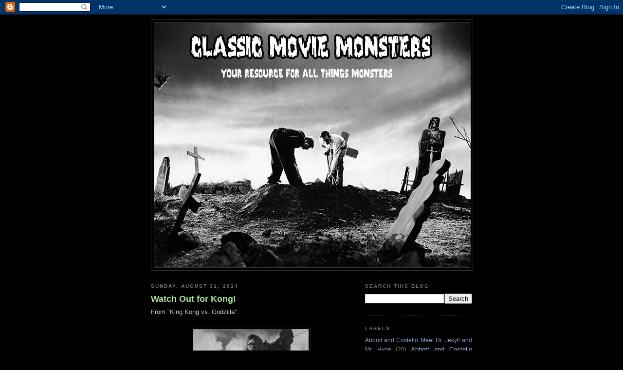

--- FILE ---
content_type: text/html; charset=UTF-8
request_url: https://classicmoviemonsters.blogspot.com/2014/08/
body_size: 23407
content:
<!DOCTYPE html>
<html dir='ltr' xmlns='http://www.w3.org/1999/xhtml' xmlns:b='http://www.google.com/2005/gml/b' xmlns:data='http://www.google.com/2005/gml/data' xmlns:expr='http://www.google.com/2005/gml/expr'>
<head>
<link href='https://www.blogger.com/static/v1/widgets/2944754296-widget_css_bundle.css' rel='stylesheet' type='text/css'/>
<title>Classic Movie Monsters</title>
<meta content='text/html; charset=UTF-8' http-equiv='Content-Type'/>
<meta content='blogger' name='generator'/>
<link href='https://classicmoviemonsters.blogspot.com/favicon.ico' rel='icon' type='image/x-icon'/>
<link href='http://classicmoviemonsters.blogspot.com/2014/08/' rel='canonical'/>
<link rel="alternate" type="application/atom+xml" title="Classic Movie Monsters - Atom" href="https://classicmoviemonsters.blogspot.com/feeds/posts/default" />
<link rel="alternate" type="application/rss+xml" title="Classic Movie Monsters - RSS" href="https://classicmoviemonsters.blogspot.com/feeds/posts/default?alt=rss" />
<link rel="service.post" type="application/atom+xml" title="Classic Movie Monsters - Atom" href="https://www.blogger.com/feeds/1335229009176645367/posts/default" />
<!--Can't find substitution for tag [blog.ieCssRetrofitLinks]-->
<meta content='http://classicmoviemonsters.blogspot.com/2014/08/' property='og:url'/>
<meta content='Classic Movie Monsters' property='og:title'/>
<meta content='Your Resource For All Things Monsters' property='og:description'/>
<title>Classic Movie Monsters: August 2014</title>
<style id='page-skin-1' type='text/css'><!--
/*
-----------------------------------------------
Blogger Template Style
Name:     Minima Black
Date:     26 Feb 2004
Updated by: Blogger Team
----------------------------------------------- */
/* Use this with templates/template-twocol.html */
body {
background:#000000;
margin:0;
color:#cccccc;
font: x-small "Trebuchet MS", Trebuchet, Verdana, Sans-serif;
font-size/* */:/**/small;
font-size: /**/small;
text-align: center;
}
a:link {
color:#99aadd;
text-decoration:none;
}
a:visited {
color:#aa77aa;
text-decoration:none;
}
a:hover {
color:#aadd99;
text-decoration:underline;
}
a img {
border-width:0;
}
/* Header
-----------------------------------------------
*/
#header-wrapper {
width:660px;
margin:0 auto 10px;
border:1px solid #333333;
}
#header-inner {
background-position: center;
margin-left: auto;
margin-right: auto;
}
#header {
margin: 5px;
border: 1px solid #333333;
text-align: center;
color:#ffffff;
}
#header h1 {
margin:5px 5px 0;
padding:15px 20px .25em;
line-height:1.2em;
text-transform:uppercase;
letter-spacing:.2em;
font: normal bold 266% 'Trebuchet MS',Trebuchet,Verdana,Sans-serif;
}
#header a {
color:#ffffff;
text-decoration:none;
}
#header a:hover {
color:#ffffff;
}
#header .description {
margin:0 5px 5px;
padding:0 20px 15px;
max-width:700px;
text-transform:uppercase;
letter-spacing:.2em;
line-height: 1.4em;
font: italic normal 95% Georgia, Times, serif;
color: #ffffff;
}
#header img {
margin-left: auto;
margin-right: auto;
}
/* Outer-Wrapper
----------------------------------------------- */
#outer-wrapper {
width: 660px;
margin:0 auto;
padding:10px;
text-align:left;
font: normal normal 100% 'Trebuchet MS',Trebuchet,Verdana,Sans-serif;
}
#main-wrapper {
width: 410px;
float: left;
word-wrap: break-word; /* fix for long text breaking sidebar float in IE */
overflow: hidden;     /* fix for long non-text content breaking IE sidebar float */
}
#sidebar-wrapper {
width: 220px;
float: right;
word-wrap: break-word; /* fix for long text breaking sidebar float in IE */
overflow: hidden;     /* fix for long non-text content breaking IE sidebar float */
}
/* Headings
----------------------------------------------- */
h2 {
margin:1.5em 0 .75em;
font:normal bold 78% 'Trebuchet MS',Trebuchet,Arial,Verdana,Sans-serif;
line-height: 1.4em;
text-transform:uppercase;
letter-spacing:.2em;
color:#777777;
}
/* Posts
-----------------------------------------------
*/
h2.date-header {
margin:1.5em 0 .5em;
}
.post {
margin:.5em 0 1.5em;
border-bottom:1px dotted #333333;
padding-bottom:1.5em;
}
.post h3 {
margin:.25em 0 0;
padding:0 0 4px;
font-size:140%;
font-weight:normal;
line-height:1.4em;
color:#aadd99;
}
.post h3 a, .post h3 a:visited, .post h3 strong {
display:block;
text-decoration:none;
color:#aadd99;
font-weight:bold;
}
.post h3 strong, .post h3 a:hover {
color:#cccccc;
}
.post-body {
margin:0 0 .75em;
line-height:1.6em;
}
.post-body blockquote {
line-height:1.3em;
}
.post-footer {
margin: .75em 0;
color:#777777;
text-transform:uppercase;
letter-spacing:.1em;
font: normal normal 78% 'Trebuchet MS', Trebuchet, Arial, Verdana, Sans-serif;
line-height: 1.4em;
}
.comment-link {
margin-left:.6em;
}
.post img, table.tr-caption-container {
padding:4px;
border:1px solid #333333;
}
.tr-caption-container img {
border: none;
padding: 0;
}
.post blockquote {
margin:1em 20px;
}
.post blockquote p {
margin:.75em 0;
}
/* Comments
----------------------------------------------- */
#comments h4 {
margin:1em 0;
font-weight: bold;
line-height: 1.4em;
text-transform:uppercase;
letter-spacing:.2em;
color: #777777;
}
#comments-block {
margin:1em 0 1.5em;
line-height:1.6em;
}
#comments-block .comment-author {
margin:.5em 0;
}
#comments-block .comment-body {
margin:.25em 0 0;
}
#comments-block .comment-footer {
margin:-.25em 0 2em;
line-height: 1.4em;
text-transform:uppercase;
letter-spacing:.1em;
}
#comments-block .comment-body p {
margin:0 0 .75em;
}
.deleted-comment {
font-style:italic;
color:gray;
}
.feed-links {
clear: both;
line-height: 2.5em;
}
#blog-pager-newer-link {
float: left;
}
#blog-pager-older-link {
float: right;
}
#blog-pager {
text-align: center;
}
/* Sidebar Content
----------------------------------------------- */
.sidebar {
color: #999999;
line-height: 1.5em;
}
.sidebar ul {
list-style:none;
margin:0 0 0;
padding:0 0 0;
}
.sidebar li {
margin:0;
padding-top:0;
padding-right:0;
padding-bottom:.25em;
padding-left:15px;
text-indent:-15px;
line-height:1.5em;
}
.sidebar .widget, .main .widget {
border-bottom:1px dotted #333333;
margin:0 0 1.5em;
padding:0 0 1.5em;
}
.main .Blog {
border-bottom-width: 0;
}
/* Profile
----------------------------------------------- */
.profile-img {
float: left;
margin-top: 0;
margin-right: 5px;
margin-bottom: 5px;
margin-left: 0;
padding: 4px;
border: 1px solid #333333;
}
.profile-data {
margin:0;
text-transform:uppercase;
letter-spacing:.1em;
font: normal normal 78% 'Trebuchet MS', Trebuchet, Arial, Verdana, Sans-serif;
color: #777777;
font-weight: bold;
line-height: 1.6em;
}
.profile-datablock {
margin:.5em 0 .5em;
}
.profile-textblock {
margin: 0.5em 0;
line-height: 1.6em;
}
.profile-link {
font: normal normal 78% 'Trebuchet MS', Trebuchet, Arial, Verdana, Sans-serif;
text-transform: uppercase;
letter-spacing: .1em;
}
/* Footer
----------------------------------------------- */
#footer {
width:660px;
clear:both;
margin:0 auto;
padding-top:15px;
line-height: 1.6em;
text-transform:uppercase;
letter-spacing:.1em;
text-align: center;
}

--></style>
<link href='https://www.blogger.com/dyn-css/authorization.css?targetBlogID=1335229009176645367&amp;zx=5365da2a-5494-4dac-9e03-49d85225a6ad' media='none' onload='if(media!=&#39;all&#39;)media=&#39;all&#39;' rel='stylesheet'/><noscript><link href='https://www.blogger.com/dyn-css/authorization.css?targetBlogID=1335229009176645367&amp;zx=5365da2a-5494-4dac-9e03-49d85225a6ad' rel='stylesheet'/></noscript>
<meta name='google-adsense-platform-account' content='ca-host-pub-1556223355139109'/>
<meta name='google-adsense-platform-domain' content='blogspot.com'/>

</head>
<body>
<div class='navbar section' id='navbar'><div class='widget Navbar' data-version='1' id='Navbar1'><script type="text/javascript">
    function setAttributeOnload(object, attribute, val) {
      if(window.addEventListener) {
        window.addEventListener('load',
          function(){ object[attribute] = val; }, false);
      } else {
        window.attachEvent('onload', function(){ object[attribute] = val; });
      }
    }
  </script>
<div id="navbar-iframe-container"></div>
<script type="text/javascript" src="https://apis.google.com/js/platform.js"></script>
<script type="text/javascript">
      gapi.load("gapi.iframes:gapi.iframes.style.bubble", function() {
        if (gapi.iframes && gapi.iframes.getContext) {
          gapi.iframes.getContext().openChild({
              url: 'https://www.blogger.com/navbar/1335229009176645367?origin\x3dhttps://classicmoviemonsters.blogspot.com',
              where: document.getElementById("navbar-iframe-container"),
              id: "navbar-iframe"
          });
        }
      });
    </script><script type="text/javascript">
(function() {
var script = document.createElement('script');
script.type = 'text/javascript';
script.src = '//pagead2.googlesyndication.com/pagead/js/google_top_exp.js';
var head = document.getElementsByTagName('head')[0];
if (head) {
head.appendChild(script);
}})();
</script>
</div></div>
<div id='outer-wrapper'><div id='wrap2'>
<!-- skip links for text browsers -->
<span id='skiplinks' style='display:none;'>
<a href='#main'>skip to main </a> |
      <a href='#sidebar'>skip to sidebar</a>
</span>
<div id='header-wrapper'>
<div class='header section' id='header'><div class='widget Header' data-version='1' id='Header1'>
<div id='header-inner'>
<a href='https://classicmoviemonsters.blogspot.com/' style='display: block'>
<img alt='Classic Movie Monsters' height='502px; ' id='Header1_headerimg' src='https://blogger.googleusercontent.com/img/b/R29vZ2xl/AVvXsEiy7e0q8eJxWVqC_0pT5q55EbnAEZDZXfHZhIWAqwb44G0sfo2tVzosCQTfN9g-KcMmcIm7uKCdjH8sSmo2bL5XhH11E3uRfBDWpPEjr0Srr19jE6QGnOdiPCzykLZlV0iQ_kYUaWQYD7jH/s660/bgimage1.jpg' style='display: block' width='650px; '/>
</a>
</div>
</div></div>
</div>
<div id='content-wrapper'>
<div id='crosscol-wrapper' style='text-align:center'>
<div class='crosscol no-items section' id='crosscol'></div>
</div>
<div id='main-wrapper'>
<div class='main section' id='main'><div class='widget Blog' data-version='1' id='Blog1'>
<div class='blog-posts hfeed'>

          <div class="date-outer">
        
<h2 class='date-header'><span>Sunday, August 31, 2014</span></h2>

          <div class="date-posts">
        
<div class='post-outer'>
<div class='post hentry uncustomized-post-template' itemprop='blogPost' itemscope='itemscope' itemtype='http://schema.org/BlogPosting'>
<meta content='https://blogger.googleusercontent.com/img/b/R29vZ2xl/AVvXsEh9a7f7hpsbwuOa0JEqPA89n0gBoCSu2Ptl7qyAbFcE1zqmT_rqFvYJktNPbZWxVuIe0b8rhtoaiN91cKawi5XAW3jrw5ZvZVGTkbVuFyrr8-xr4jlU9rJNSnJtc4DZpTPyfobfu12tfvw/s1600/468987_3557681736705_701570693_o.jpg' itemprop='image_url'/>
<meta content='1335229009176645367' itemprop='blogId'/>
<meta content='1463141801888438836' itemprop='postId'/>
<a name='1463141801888438836'></a>
<h3 class='post-title entry-title' itemprop='name'>
<a href='https://classicmoviemonsters.blogspot.com/2014/08/watch-out-for-kong.html'>Watch Out for Kong!</a>
</h3>
<div class='post-header'>
<div class='post-header-line-1'></div>
</div>
<div class='post-body entry-content' id='post-body-1463141801888438836' itemprop='description articleBody'>
<div class="separator" style="clear: both; text-align: left;">
From "King Kong vs. Godzilla".</div>
<div class="separator" style="clear: both; text-align: left;">
<br /></div>
<div class="separator" style="clear: both; text-align: center;">
<a href="https://blogger.googleusercontent.com/img/b/R29vZ2xl/AVvXsEh9a7f7hpsbwuOa0JEqPA89n0gBoCSu2Ptl7qyAbFcE1zqmT_rqFvYJktNPbZWxVuIe0b8rhtoaiN91cKawi5XAW3jrw5ZvZVGTkbVuFyrr8-xr4jlU9rJNSnJtc4DZpTPyfobfu12tfvw/s1600/468987_3557681736705_701570693_o.jpg" imageanchor="1" style="margin-left: 1em; margin-right: 1em;"><img border="0" height="320" src="https://blogger.googleusercontent.com/img/b/R29vZ2xl/AVvXsEh9a7f7hpsbwuOa0JEqPA89n0gBoCSu2Ptl7qyAbFcE1zqmT_rqFvYJktNPbZWxVuIe0b8rhtoaiN91cKawi5XAW3jrw5ZvZVGTkbVuFyrr8-xr4jlU9rJNSnJtc4DZpTPyfobfu12tfvw/s1600/468987_3557681736705_701570693_o.jpg" width="237" /></a></div>
<div style='clear: both;'></div>
</div>
<div class='post-footer'>
<div class='post-footer-line post-footer-line-1'>
<span class='post-author vcard'>
Posted by
<span class='fn' itemprop='author' itemscope='itemscope' itemtype='http://schema.org/Person'>
<meta content='https://www.blogger.com/profile/06196331005307099853' itemprop='url'/>
<a class='g-profile' href='https://www.blogger.com/profile/06196331005307099853' rel='author' title='author profile'>
<span itemprop='name'>robby431</span>
</a>
</span>
</span>
<span class='post-timestamp'>
at
<meta content='http://classicmoviemonsters.blogspot.com/2014/08/watch-out-for-kong.html' itemprop='url'/>
<a class='timestamp-link' href='https://classicmoviemonsters.blogspot.com/2014/08/watch-out-for-kong.html' rel='bookmark' title='permanent link'><abbr class='published' itemprop='datePublished' title='2014-08-31T23:05:00-07:00'>11:05&#8239;PM</abbr></a>
</span>
<span class='post-comment-link'>
<a class='comment-link' href='https://classicmoviemonsters.blogspot.com/2014/08/watch-out-for-kong.html#comment-form' onclick=''>
No comments:
  </a>
</span>
<span class='post-icons'>
<span class='item-control blog-admin pid-955773157'>
<a href='https://www.blogger.com/post-edit.g?blogID=1335229009176645367&postID=1463141801888438836&from=pencil' title='Edit Post'>
<img alt='' class='icon-action' height='18' src='https://resources.blogblog.com/img/icon18_edit_allbkg.gif' width='18'/>
</a>
</span>
</span>
<div class='post-share-buttons goog-inline-block'>
</div>
</div>
<div class='post-footer-line post-footer-line-2'>
<span class='post-labels'>
Labels:
<a href='https://classicmoviemonsters.blogspot.com/search/label/king%20kong' rel='tag'>king kong</a>,
<a href='https://classicmoviemonsters.blogspot.com/search/label/King%20Kong%20vs.%20Godzilla' rel='tag'>King Kong vs. Godzilla</a>,
<a href='https://classicmoviemonsters.blogspot.com/search/label/Toho' rel='tag'>Toho</a>
</span>
</div>
<div class='post-footer-line post-footer-line-3'>
<span class='post-location'>
</span>
</div>
</div>
</div>
</div>
<div class='post-outer'>
<div class='post hentry uncustomized-post-template' itemprop='blogPost' itemscope='itemscope' itemtype='http://schema.org/BlogPosting'>
<meta content='https://blogger.googleusercontent.com/img/b/R29vZ2xl/AVvXsEjcIOXCcLcb2NI31gfdM_dxdxHeYLTIjs73swto5bwbtqHd8VLeFKYj7QEHeRx8A-dsZMna_Ea6jUw3KRGSXzSOBWuG4yN08NDWlliPDoxJPko93FiIZ6nG58GeTD2M4PapdoVs9XEXKyU/s1600/Poster+-+Psycho_05.jpg' itemprop='image_url'/>
<meta content='1335229009176645367' itemprop='blogId'/>
<meta content='4607615621659413519' itemprop='postId'/>
<a name='4607615621659413519'></a>
<h3 class='post-title entry-title' itemprop='name'>
<a href='https://classicmoviemonsters.blogspot.com/2014/08/monster-movie-posters-psycho_31.html'>Monster Movie Posters: "Psycho"</a>
</h3>
<div class='post-header'>
<div class='post-header-line-1'></div>
</div>
<div class='post-body entry-content' id='post-body-4607615621659413519' itemprop='description articleBody'>
<div class="separator" style="clear: both; text-align: center;">
<br /></div>
<div class="separator" style="clear: both; text-align: center;">
<a href="https://blogger.googleusercontent.com/img/b/R29vZ2xl/AVvXsEjcIOXCcLcb2NI31gfdM_dxdxHeYLTIjs73swto5bwbtqHd8VLeFKYj7QEHeRx8A-dsZMna_Ea6jUw3KRGSXzSOBWuG4yN08NDWlliPDoxJPko93FiIZ6nG58GeTD2M4PapdoVs9XEXKyU/s1600/Poster+-+Psycho_05.jpg" imageanchor="1" style="margin-left: 1em; margin-right: 1em;"><img border="0" height="320" src="https://blogger.googleusercontent.com/img/b/R29vZ2xl/AVvXsEjcIOXCcLcb2NI31gfdM_dxdxHeYLTIjs73swto5bwbtqHd8VLeFKYj7QEHeRx8A-dsZMna_Ea6jUw3KRGSXzSOBWuG4yN08NDWlliPDoxJPko93FiIZ6nG58GeTD2M4PapdoVs9XEXKyU/s1600/Poster+-+Psycho_05.jpg" width="210" /></a></div>
<div style='clear: both;'></div>
</div>
<div class='post-footer'>
<div class='post-footer-line post-footer-line-1'>
<span class='post-author vcard'>
Posted by
<span class='fn' itemprop='author' itemscope='itemscope' itemtype='http://schema.org/Person'>
<meta content='https://www.blogger.com/profile/06196331005307099853' itemprop='url'/>
<a class='g-profile' href='https://www.blogger.com/profile/06196331005307099853' rel='author' title='author profile'>
<span itemprop='name'>robby431</span>
</a>
</span>
</span>
<span class='post-timestamp'>
at
<meta content='http://classicmoviemonsters.blogspot.com/2014/08/monster-movie-posters-psycho_31.html' itemprop='url'/>
<a class='timestamp-link' href='https://classicmoviemonsters.blogspot.com/2014/08/monster-movie-posters-psycho_31.html' rel='bookmark' title='permanent link'><abbr class='published' itemprop='datePublished' title='2014-08-31T12:53:00-07:00'>12:53&#8239;PM</abbr></a>
</span>
<span class='post-comment-link'>
<a class='comment-link' href='https://classicmoviemonsters.blogspot.com/2014/08/monster-movie-posters-psycho_31.html#comment-form' onclick=''>
No comments:
  </a>
</span>
<span class='post-icons'>
<span class='item-control blog-admin pid-955773157'>
<a href='https://www.blogger.com/post-edit.g?blogID=1335229009176645367&postID=4607615621659413519&from=pencil' title='Edit Post'>
<img alt='' class='icon-action' height='18' src='https://resources.blogblog.com/img/icon18_edit_allbkg.gif' width='18'/>
</a>
</span>
</span>
<div class='post-share-buttons goog-inline-block'>
</div>
</div>
<div class='post-footer-line post-footer-line-2'>
<span class='post-labels'>
Labels:
<a href='https://classicmoviemonsters.blogspot.com/search/label/Alfred%20Hitchcock' rel='tag'>Alfred Hitchcock</a>,
<a href='https://classicmoviemonsters.blogspot.com/search/label/Anthony%20Perkins' rel='tag'>Anthony Perkins</a>,
<a href='https://classicmoviemonsters.blogspot.com/search/label/Janet%20Leigh' rel='tag'>Janet Leigh</a>,
<a href='https://classicmoviemonsters.blogspot.com/search/label/Lobby%20Cards%20and%20Posters' rel='tag'>Lobby Cards and Posters</a>,
<a href='https://classicmoviemonsters.blogspot.com/search/label/Norman%20Bates' rel='tag'>Norman Bates</a>,
<a href='https://classicmoviemonsters.blogspot.com/search/label/Psycho' rel='tag'>Psycho</a>
</span>
</div>
<div class='post-footer-line post-footer-line-3'>
<span class='post-location'>
</span>
</div>
</div>
</div>
</div>

          </div></div>
        

          <div class="date-outer">
        
<h2 class='date-header'><span>Friday, August 29, 2014</span></h2>

          <div class="date-posts">
        
<div class='post-outer'>
<div class='post hentry uncustomized-post-template' itemprop='blogPost' itemscope='itemscope' itemtype='http://schema.org/BlogPosting'>
<meta content='https://blogger.googleusercontent.com/img/b/R29vZ2xl/AVvXsEhoE0MZGm4NQlZwcWNU_pksSKuNEMru5JNwOtofH4JSqtQ3UhgQpITJ03Okc63XoYJXh3ymPQVM1i_jd7d8V0tVFttCHhR0iGWzT_dtRozeZn9oiQdZ0m8HCgceawgRbRdkjMq2X8cVxlw/s1600/Screen+Shot+2014-06-06+at+10.36.10+PM.png' itemprop='image_url'/>
<meta content='1335229009176645367' itemprop='blogId'/>
<meta content='4813072261371661015' itemprop='postId'/>
<a name='4813072261371661015'></a>
<h3 class='post-title entry-title' itemprop='name'>
<a href='https://classicmoviemonsters.blogspot.com/2014/08/fm-cover-fridays-218.html'>FM Cover Fridays - #218</a>
</h3>
<div class='post-header'>
<div class='post-header-line-1'></div>
</div>
<div class='post-body entry-content' id='post-body-4813072261371661015' itemprop='description articleBody'>
<div class="separator" style="clear: both; text-align: center;">
<br /></div>
<div class="separator" style="clear: both; text-align: center;">
<a href="https://blogger.googleusercontent.com/img/b/R29vZ2xl/AVvXsEhoE0MZGm4NQlZwcWNU_pksSKuNEMru5JNwOtofH4JSqtQ3UhgQpITJ03Okc63XoYJXh3ymPQVM1i_jd7d8V0tVFttCHhR0iGWzT_dtRozeZn9oiQdZ0m8HCgceawgRbRdkjMq2X8cVxlw/s1600/Screen+Shot+2014-06-06+at+10.36.10+PM.png" imageanchor="1" style="margin-left: 1em; margin-right: 1em;"><img border="0" height="320" src="https://blogger.googleusercontent.com/img/b/R29vZ2xl/AVvXsEhoE0MZGm4NQlZwcWNU_pksSKuNEMru5JNwOtofH4JSqtQ3UhgQpITJ03Okc63XoYJXh3ymPQVM1i_jd7d8V0tVFttCHhR0iGWzT_dtRozeZn9oiQdZ0m8HCgceawgRbRdkjMq2X8cVxlw/s1600/Screen+Shot+2014-06-06+at+10.36.10+PM.png" width="246" /></a></div>
<div style='clear: both;'></div>
</div>
<div class='post-footer'>
<div class='post-footer-line post-footer-line-1'>
<span class='post-author vcard'>
Posted by
<span class='fn' itemprop='author' itemscope='itemscope' itemtype='http://schema.org/Person'>
<meta content='https://www.blogger.com/profile/06196331005307099853' itemprop='url'/>
<a class='g-profile' href='https://www.blogger.com/profile/06196331005307099853' rel='author' title='author profile'>
<span itemprop='name'>robby431</span>
</a>
</span>
</span>
<span class='post-timestamp'>
at
<meta content='http://classicmoviemonsters.blogspot.com/2014/08/fm-cover-fridays-218.html' itemprop='url'/>
<a class='timestamp-link' href='https://classicmoviemonsters.blogspot.com/2014/08/fm-cover-fridays-218.html' rel='bookmark' title='permanent link'><abbr class='published' itemprop='datePublished' title='2014-08-29T07:48:00-07:00'>7:48&#8239;AM</abbr></a>
</span>
<span class='post-comment-link'>
<a class='comment-link' href='https://classicmoviemonsters.blogspot.com/2014/08/fm-cover-fridays-218.html#comment-form' onclick=''>
1 comment:
  </a>
</span>
<span class='post-icons'>
<span class='item-control blog-admin pid-955773157'>
<a href='https://www.blogger.com/post-edit.g?blogID=1335229009176645367&postID=4813072261371661015&from=pencil' title='Edit Post'>
<img alt='' class='icon-action' height='18' src='https://resources.blogblog.com/img/icon18_edit_allbkg.gif' width='18'/>
</a>
</span>
</span>
<div class='post-share-buttons goog-inline-block'>
</div>
</div>
<div class='post-footer-line post-footer-line-2'>
<span class='post-labels'>
Labels:
<a href='https://classicmoviemonsters.blogspot.com/search/label/Boris%20Karloff' rel='tag'>Boris Karloff</a>,
<a href='https://classicmoviemonsters.blogspot.com/search/label/Famous%20Monsters' rel='tag'>Famous Monsters</a>,
<a href='https://classicmoviemonsters.blogspot.com/search/label/Frankenstein' rel='tag'>Frankenstein</a>,
<a href='https://classicmoviemonsters.blogspot.com/search/label/Universal' rel='tag'>Universal</a>
</span>
</div>
<div class='post-footer-line post-footer-line-3'>
<span class='post-location'>
</span>
</div>
</div>
</div>
</div>

          </div></div>
        

          <div class="date-outer">
        
<h2 class='date-header'><span>Thursday, August 28, 2014</span></h2>

          <div class="date-posts">
        
<div class='post-outer'>
<div class='post hentry uncustomized-post-template' itemprop='blogPost' itemscope='itemscope' itemtype='http://schema.org/BlogPosting'>
<meta content='https://blogger.googleusercontent.com/img/b/R29vZ2xl/AVvXsEgy8f7MPvOB1qIlwYE3aC6ohuurgx4UY7scF8EUK_93qAdqYgkQBZONkLdXyT2QwwcJgrmRfFfg0KyhZOB5gTrZkgM-5GwKSdWNRbncveLwtrfoTXvxVYDaXJPArnS9WVCfoKWqgXt3WJ8/s1600/nosferatu_1979_poster_01.jpg' itemprop='image_url'/>
<meta content='1335229009176645367' itemprop='blogId'/>
<meta content='2138871248460090248' itemprop='postId'/>
<a name='2138871248460090248'></a>
<h3 class='post-title entry-title' itemprop='name'>
<a href='https://classicmoviemonsters.blogspot.com/2014/08/monster-movie-posters-nosferatu-vampyre.html'>Monster Movie Posters: "Nosferatu, the Vampyre"</a>
</h3>
<div class='post-header'>
<div class='post-header-line-1'></div>
</div>
<div class='post-body entry-content' id='post-body-2138871248460090248' itemprop='description articleBody'>
<div class="separator" style="clear: both; text-align: center;">
<br /></div>
<div class="separator" style="clear: both; text-align: center;">
<a href="https://blogger.googleusercontent.com/img/b/R29vZ2xl/AVvXsEgy8f7MPvOB1qIlwYE3aC6ohuurgx4UY7scF8EUK_93qAdqYgkQBZONkLdXyT2QwwcJgrmRfFfg0KyhZOB5gTrZkgM-5GwKSdWNRbncveLwtrfoTXvxVYDaXJPArnS9WVCfoKWqgXt3WJ8/s1600/nosferatu_1979_poster_01.jpg" imageanchor="1" style="margin-left: 1em; margin-right: 1em;"><img border="0" height="320" src="https://blogger.googleusercontent.com/img/b/R29vZ2xl/AVvXsEgy8f7MPvOB1qIlwYE3aC6ohuurgx4UY7scF8EUK_93qAdqYgkQBZONkLdXyT2QwwcJgrmRfFfg0KyhZOB5gTrZkgM-5GwKSdWNRbncveLwtrfoTXvxVYDaXJPArnS9WVCfoKWqgXt3WJ8/s1600/nosferatu_1979_poster_01.jpg" width="209" /></a></div>
<div style='clear: both;'></div>
</div>
<div class='post-footer'>
<div class='post-footer-line post-footer-line-1'>
<span class='post-author vcard'>
Posted by
<span class='fn' itemprop='author' itemscope='itemscope' itemtype='http://schema.org/Person'>
<meta content='https://www.blogger.com/profile/06196331005307099853' itemprop='url'/>
<a class='g-profile' href='https://www.blogger.com/profile/06196331005307099853' rel='author' title='author profile'>
<span itemprop='name'>robby431</span>
</a>
</span>
</span>
<span class='post-timestamp'>
at
<meta content='http://classicmoviemonsters.blogspot.com/2014/08/monster-movie-posters-nosferatu-vampyre.html' itemprop='url'/>
<a class='timestamp-link' href='https://classicmoviemonsters.blogspot.com/2014/08/monster-movie-posters-nosferatu-vampyre.html' rel='bookmark' title='permanent link'><abbr class='published' itemprop='datePublished' title='2014-08-28T07:34:00-07:00'>7:34&#8239;AM</abbr></a>
</span>
<span class='post-comment-link'>
<a class='comment-link' href='https://classicmoviemonsters.blogspot.com/2014/08/monster-movie-posters-nosferatu-vampyre.html#comment-form' onclick=''>
1 comment:
  </a>
</span>
<span class='post-icons'>
<span class='item-control blog-admin pid-955773157'>
<a href='https://www.blogger.com/post-edit.g?blogID=1335229009176645367&postID=2138871248460090248&from=pencil' title='Edit Post'>
<img alt='' class='icon-action' height='18' src='https://resources.blogblog.com/img/icon18_edit_allbkg.gif' width='18'/>
</a>
</span>
</span>
<div class='post-share-buttons goog-inline-block'>
</div>
</div>
<div class='post-footer-line post-footer-line-2'>
<span class='post-labels'>
Labels:
<a href='https://classicmoviemonsters.blogspot.com/search/label/Klaus%20Kinski' rel='tag'>Klaus Kinski</a>,
<a href='https://classicmoviemonsters.blogspot.com/search/label/Lobby%20Cards%20and%20Posters' rel='tag'>Lobby Cards and Posters</a>,
<a href='https://classicmoviemonsters.blogspot.com/search/label/Nosferatu' rel='tag'>Nosferatu</a>
</span>
</div>
<div class='post-footer-line post-footer-line-3'>
<span class='post-location'>
</span>
</div>
</div>
</div>
</div>

          </div></div>
        

          <div class="date-outer">
        
<h2 class='date-header'><span>Wednesday, August 27, 2014</span></h2>

          <div class="date-posts">
        
<div class='post-outer'>
<div class='post hentry uncustomized-post-template' itemprop='blogPost' itemscope='itemscope' itemtype='http://schema.org/BlogPosting'>
<meta content='https://blogger.googleusercontent.com/img/b/R29vZ2xl/AVvXsEio9vI5ZtMW8fSXuQ-dGL6-yXQlcdf02X3mSxXTqSWZuyJ9v9BFh1lSM3rdP5Mli2OkJ-PrUdrLbRho5VZMBUPlCXWILyYZXpAGuIFr65S06HGTkBC4vusteibYZsctz2JtsxD8N-mhRGQ/s1600/$T2eC16h,!)0E9s37IeEoBR!)qSg%2CZg~~60_57.JPG' itemprop='image_url'/>
<meta content='1335229009176645367' itemprop='blogId'/>
<meta content='5599276483350044186' itemprop='postId'/>
<a name='5599276483350044186'></a>
<h3 class='post-title entry-title' itemprop='name'>
<a href='https://classicmoviemonsters.blogspot.com/2014/08/puzzling-monsters.html'>Puzzling Monsters</a>
</h3>
<div class='post-header'>
<div class='post-header-line-1'></div>
</div>
<div class='post-body entry-content' id='post-body-5599276483350044186' itemprop='description articleBody'>
<div class="separator" style="clear: both; text-align: left;">
I love the artwork on this jigsaw puzzle!</div>
<div class="separator" style="clear: both; text-align: left;">
<br /></div>
<div class="separator" style="clear: both; text-align: center;">
<a href="https://blogger.googleusercontent.com/img/b/R29vZ2xl/AVvXsEio9vI5ZtMW8fSXuQ-dGL6-yXQlcdf02X3mSxXTqSWZuyJ9v9BFh1lSM3rdP5Mli2OkJ-PrUdrLbRho5VZMBUPlCXWILyYZXpAGuIFr65S06HGTkBC4vusteibYZsctz2JtsxD8N-mhRGQ/s1600/$T2eC16h,!)0E9s37IeEoBR!)qSg%2CZg~~60_57.JPG" imageanchor="1" style="margin-left: 1em; margin-right: 1em;"><img border="0" height="221" src="https://blogger.googleusercontent.com/img/b/R29vZ2xl/AVvXsEio9vI5ZtMW8fSXuQ-dGL6-yXQlcdf02X3mSxXTqSWZuyJ9v9BFh1lSM3rdP5Mli2OkJ-PrUdrLbRho5VZMBUPlCXWILyYZXpAGuIFr65S06HGTkBC4vusteibYZsctz2JtsxD8N-mhRGQ/s1600/$T2eC16h,!)0E9s37IeEoBR!)qSg%2CZg~~60_57.JPG" width="320" /></a></div>
<div style='clear: both;'></div>
</div>
<div class='post-footer'>
<div class='post-footer-line post-footer-line-1'>
<span class='post-author vcard'>
Posted by
<span class='fn' itemprop='author' itemscope='itemscope' itemtype='http://schema.org/Person'>
<meta content='https://www.blogger.com/profile/06196331005307099853' itemprop='url'/>
<a class='g-profile' href='https://www.blogger.com/profile/06196331005307099853' rel='author' title='author profile'>
<span itemprop='name'>robby431</span>
</a>
</span>
</span>
<span class='post-timestamp'>
at
<meta content='http://classicmoviemonsters.blogspot.com/2014/08/puzzling-monsters.html' itemprop='url'/>
<a class='timestamp-link' href='https://classicmoviemonsters.blogspot.com/2014/08/puzzling-monsters.html' rel='bookmark' title='permanent link'><abbr class='published' itemprop='datePublished' title='2014-08-27T07:29:00-07:00'>7:29&#8239;AM</abbr></a>
</span>
<span class='post-comment-link'>
<a class='comment-link' href='https://classicmoviemonsters.blogspot.com/2014/08/puzzling-monsters.html#comment-form' onclick=''>
3 comments:
  </a>
</span>
<span class='post-icons'>
<span class='item-control blog-admin pid-955773157'>
<a href='https://www.blogger.com/post-edit.g?blogID=1335229009176645367&postID=5599276483350044186&from=pencil' title='Edit Post'>
<img alt='' class='icon-action' height='18' src='https://resources.blogblog.com/img/icon18_edit_allbkg.gif' width='18'/>
</a>
</span>
</span>
<div class='post-share-buttons goog-inline-block'>
</div>
</div>
<div class='post-footer-line post-footer-line-2'>
<span class='post-labels'>
Labels:
<a href='https://classicmoviemonsters.blogspot.com/search/label/Art' rel='tag'>Art</a>,
<a href='https://classicmoviemonsters.blogspot.com/search/label/collectibles' rel='tag'>collectibles</a>,
<a href='https://classicmoviemonsters.blogspot.com/search/label/Creature%20From%20the%20Black%20Lagoon' rel='tag'>Creature From the Black Lagoon</a>,
<a href='https://classicmoviemonsters.blogspot.com/search/label/Dracula' rel='tag'>Dracula</a>,
<a href='https://classicmoviemonsters.blogspot.com/search/label/Frankenstein' rel='tag'>Frankenstein</a>,
<a href='https://classicmoviemonsters.blogspot.com/search/label/The%20Wolf%20Man' rel='tag'>The Wolf Man</a>,
<a href='https://classicmoviemonsters.blogspot.com/search/label/Universal' rel='tag'>Universal</a>
</span>
</div>
<div class='post-footer-line post-footer-line-3'>
<span class='post-location'>
</span>
</div>
</div>
</div>
</div>

          </div></div>
        

          <div class="date-outer">
        
<h2 class='date-header'><span>Tuesday, August 26, 2014</span></h2>

          <div class="date-posts">
        
<div class='post-outer'>
<div class='post hentry uncustomized-post-template' itemprop='blogPost' itemscope='itemscope' itemtype='http://schema.org/BlogPosting'>
<meta content='https://blogger.googleusercontent.com/img/b/R29vZ2xl/AVvXsEiN2mqKF12nUYz4cLfreHsdhjOaVwbu94X42aPLY83Nofsce6CmnZnT1pAfM7jx6H7qqutsCK__NZ0BoHoBO8oZWG01bmFbP4ayDj3JZJ0hMI2J8ujSKhhB0ufM-3CieEVzDEhC9cm4Zuk/s1600/885902_714074065331845_7641856513483665261_o.jpg' itemprop='image_url'/>
<meta content='1335229009176645367' itemprop='blogId'/>
<meta content='4749644857881963656' itemprop='postId'/>
<a name='4749644857881963656'></a>
<h3 class='post-title entry-title' itemprop='name'>
<a href='https://classicmoviemonsters.blogspot.com/2014/08/monster-art-basil-gogos_26.html'>Monster Art: Basil Gogos</a>
</h3>
<div class='post-header'>
<div class='post-header-line-1'></div>
</div>
<div class='post-body entry-content' id='post-body-4749644857881963656' itemprop='description articleBody'>
<div class="separator" style="clear: both; text-align: left;">
Here is a recent painting done by the King of the Monster Artists: Basil Gogos!</div>
<div class="separator" style="clear: both; text-align: left;">
<br /></div>
<div class="separator" style="clear: both; text-align: center;">
<a href="https://blogger.googleusercontent.com/img/b/R29vZ2xl/AVvXsEiN2mqKF12nUYz4cLfreHsdhjOaVwbu94X42aPLY83Nofsce6CmnZnT1pAfM7jx6H7qqutsCK__NZ0BoHoBO8oZWG01bmFbP4ayDj3JZJ0hMI2J8ujSKhhB0ufM-3CieEVzDEhC9cm4Zuk/s1600/885902_714074065331845_7641856513483665261_o.jpg" imageanchor="1" style="margin-left: 1em; margin-right: 1em;"><img border="0" height="320" src="https://blogger.googleusercontent.com/img/b/R29vZ2xl/AVvXsEiN2mqKF12nUYz4cLfreHsdhjOaVwbu94X42aPLY83Nofsce6CmnZnT1pAfM7jx6H7qqutsCK__NZ0BoHoBO8oZWG01bmFbP4ayDj3JZJ0hMI2J8ujSKhhB0ufM-3CieEVzDEhC9cm4Zuk/s1600/885902_714074065331845_7641856513483665261_o.jpg" width="240" /></a></div>
<div style='clear: both;'></div>
</div>
<div class='post-footer'>
<div class='post-footer-line post-footer-line-1'>
<span class='post-author vcard'>
Posted by
<span class='fn' itemprop='author' itemscope='itemscope' itemtype='http://schema.org/Person'>
<meta content='https://www.blogger.com/profile/06196331005307099853' itemprop='url'/>
<a class='g-profile' href='https://www.blogger.com/profile/06196331005307099853' rel='author' title='author profile'>
<span itemprop='name'>robby431</span>
</a>
</span>
</span>
<span class='post-timestamp'>
at
<meta content='http://classicmoviemonsters.blogspot.com/2014/08/monster-art-basil-gogos_26.html' itemprop='url'/>
<a class='timestamp-link' href='https://classicmoviemonsters.blogspot.com/2014/08/monster-art-basil-gogos_26.html' rel='bookmark' title='permanent link'><abbr class='published' itemprop='datePublished' title='2014-08-26T07:33:00-07:00'>7:33&#8239;AM</abbr></a>
</span>
<span class='post-comment-link'>
<a class='comment-link' href='https://classicmoviemonsters.blogspot.com/2014/08/monster-art-basil-gogos_26.html#comment-form' onclick=''>
No comments:
  </a>
</span>
<span class='post-icons'>
<span class='item-control blog-admin pid-955773157'>
<a href='https://www.blogger.com/post-edit.g?blogID=1335229009176645367&postID=4749644857881963656&from=pencil' title='Edit Post'>
<img alt='' class='icon-action' height='18' src='https://resources.blogblog.com/img/icon18_edit_allbkg.gif' width='18'/>
</a>
</span>
</span>
<div class='post-share-buttons goog-inline-block'>
</div>
</div>
<div class='post-footer-line post-footer-line-2'>
<span class='post-labels'>
Labels:
<a href='https://classicmoviemonsters.blogspot.com/search/label/Art' rel='tag'>Art</a>,
<a href='https://classicmoviemonsters.blogspot.com/search/label/Basil%20Gogos' rel='tag'>Basil Gogos</a>,
<a href='https://classicmoviemonsters.blogspot.com/search/label/Boris%20Karloff' rel='tag'>Boris Karloff</a>,
<a href='https://classicmoviemonsters.blogspot.com/search/label/Frankenstein' rel='tag'>Frankenstein</a>,
<a href='https://classicmoviemonsters.blogspot.com/search/label/Universal' rel='tag'>Universal</a>
</span>
</div>
<div class='post-footer-line post-footer-line-3'>
<span class='post-location'>
</span>
</div>
</div>
</div>
</div>

          </div></div>
        

          <div class="date-outer">
        
<h2 class='date-header'><span>Monday, August 25, 2014</span></h2>

          <div class="date-posts">
        
<div class='post-outer'>
<div class='post hentry uncustomized-post-template' itemprop='blogPost' itemscope='itemscope' itemtype='http://schema.org/BlogPosting'>
<meta content='https://blogger.googleusercontent.com/img/b/R29vZ2xl/AVvXsEj6MSUweRjDZy-T0Q985gEFXiujGBXvkcmg9IOE42pSyqF2UVOA1kWHrG7X9WEdXS3MbA5bRdGSS_gU0VZPuyTgql2h2VLuVTMFRdjhoq3ksLbo51-vJeCGFntx0K30R7ZSc6lXhJip6uQ/s1600/468613_4198091650558_1875753882_o.jpg' itemprop='image_url'/>
<meta content='1335229009176645367' itemprop='blogId'/>
<meta content='6615757520407691604' itemprop='postId'/>
<a name='6615757520407691604'></a>
<h3 class='post-title entry-title' itemprop='name'>
<a href='https://classicmoviemonsters.blogspot.com/2014/08/directing-invisible-man.html'>Directing an Invisible Man</a>
</h3>
<div class='post-header'>
<div class='post-header-line-1'></div>
</div>
<div class='post-body entry-content' id='post-body-6615757520407691604' itemprop='description articleBody'>
<div class="separator" style="clear: both; text-align: left;">
James Whale directs Claude Rains in "The Invisible Man".</div>
<div class="separator" style="clear: both; text-align: left;">
<br /></div>
<div class="separator" style="clear: both; text-align: center;">
<a href="https://blogger.googleusercontent.com/img/b/R29vZ2xl/AVvXsEj6MSUweRjDZy-T0Q985gEFXiujGBXvkcmg9IOE42pSyqF2UVOA1kWHrG7X9WEdXS3MbA5bRdGSS_gU0VZPuyTgql2h2VLuVTMFRdjhoq3ksLbo51-vJeCGFntx0K30R7ZSc6lXhJip6uQ/s1600/468613_4198091650558_1875753882_o.jpg" imageanchor="1" style="margin-left: 1em; margin-right: 1em;"><img border="0" height="247" src="https://blogger.googleusercontent.com/img/b/R29vZ2xl/AVvXsEj6MSUweRjDZy-T0Q985gEFXiujGBXvkcmg9IOE42pSyqF2UVOA1kWHrG7X9WEdXS3MbA5bRdGSS_gU0VZPuyTgql2h2VLuVTMFRdjhoq3ksLbo51-vJeCGFntx0K30R7ZSc6lXhJip6uQ/s1600/468613_4198091650558_1875753882_o.jpg" width="320" /></a></div>
<div style='clear: both;'></div>
</div>
<div class='post-footer'>
<div class='post-footer-line post-footer-line-1'>
<span class='post-author vcard'>
Posted by
<span class='fn' itemprop='author' itemscope='itemscope' itemtype='http://schema.org/Person'>
<meta content='https://www.blogger.com/profile/06196331005307099853' itemprop='url'/>
<a class='g-profile' href='https://www.blogger.com/profile/06196331005307099853' rel='author' title='author profile'>
<span itemprop='name'>robby431</span>
</a>
</span>
</span>
<span class='post-timestamp'>
at
<meta content='http://classicmoviemonsters.blogspot.com/2014/08/directing-invisible-man.html' itemprop='url'/>
<a class='timestamp-link' href='https://classicmoviemonsters.blogspot.com/2014/08/directing-invisible-man.html' rel='bookmark' title='permanent link'><abbr class='published' itemprop='datePublished' title='2014-08-25T07:55:00-07:00'>7:55&#8239;AM</abbr></a>
</span>
<span class='post-comment-link'>
<a class='comment-link' href='https://classicmoviemonsters.blogspot.com/2014/08/directing-invisible-man.html#comment-form' onclick=''>
No comments:
  </a>
</span>
<span class='post-icons'>
<span class='item-control blog-admin pid-955773157'>
<a href='https://www.blogger.com/post-edit.g?blogID=1335229009176645367&postID=6615757520407691604&from=pencil' title='Edit Post'>
<img alt='' class='icon-action' height='18' src='https://resources.blogblog.com/img/icon18_edit_allbkg.gif' width='18'/>
</a>
</span>
</span>
<div class='post-share-buttons goog-inline-block'>
</div>
</div>
<div class='post-footer-line post-footer-line-2'>
<span class='post-labels'>
Labels:
<a href='https://classicmoviemonsters.blogspot.com/search/label/Claude%20Rains' rel='tag'>Claude Rains</a>,
<a href='https://classicmoviemonsters.blogspot.com/search/label/James%20Whale' rel='tag'>James Whale</a>,
<a href='https://classicmoviemonsters.blogspot.com/search/label/The%20Invisible%20Man' rel='tag'>The Invisible Man</a>,
<a href='https://classicmoviemonsters.blogspot.com/search/label/Universal' rel='tag'>Universal</a>
</span>
</div>
<div class='post-footer-line post-footer-line-3'>
<span class='post-location'>
</span>
</div>
</div>
</div>
</div>

          </div></div>
        

          <div class="date-outer">
        
<h2 class='date-header'><span>Sunday, August 24, 2014</span></h2>

          <div class="date-posts">
        
<div class='post-outer'>
<div class='post hentry uncustomized-post-template' itemprop='blogPost' itemscope='itemscope' itemtype='http://schema.org/BlogPosting'>
<meta content='https://blogger.googleusercontent.com/img/b/R29vZ2xl/AVvXsEjhvg8g7Q8pRugqOybp-2BgpTYNJ0f8tyg5uR4Jb1VkDNOBqIvABzgWX3VfQD9edThaflw3dWC3iO_TwR0sQVp7rpvCo__2Km8nd9uI-sD_vG0TNIfIaSX8s-90oHAoIBxYLiXh3Noc3Eo/s1600/Poster+-+Crimson+Ghost,+The_03.jpg' itemprop='image_url'/>
<meta content='1335229009176645367' itemprop='blogId'/>
<meta content='8620213962911806702' itemprop='postId'/>
<a name='8620213962911806702'></a>
<h3 class='post-title entry-title' itemprop='name'>
<a href='https://classicmoviemonsters.blogspot.com/2014/08/the-crimson-ghost_24.html'>The Crimson Ghost</a>
</h3>
<div class='post-header'>
<div class='post-header-line-1'></div>
</div>
<div class='post-body entry-content' id='post-body-8620213962911806702' itemprop='description articleBody'>
<div class="separator" style="clear: both; text-align: left;">
Here's a shot from the movie: "The Crimson Ghost".</div>
<div class="separator" style="clear: both; text-align: left;">
<br /></div>
<div class="separator" style="clear: both; text-align: center;">
<a href="https://blogger.googleusercontent.com/img/b/R29vZ2xl/AVvXsEjhvg8g7Q8pRugqOybp-2BgpTYNJ0f8tyg5uR4Jb1VkDNOBqIvABzgWX3VfQD9edThaflw3dWC3iO_TwR0sQVp7rpvCo__2Km8nd9uI-sD_vG0TNIfIaSX8s-90oHAoIBxYLiXh3Noc3Eo/s1600/Poster+-+Crimson+Ghost,+The_03.jpg" imageanchor="1" style="margin-left: 1em; margin-right: 1em;"><img border="0" height="220" src="https://blogger.googleusercontent.com/img/b/R29vZ2xl/AVvXsEjhvg8g7Q8pRugqOybp-2BgpTYNJ0f8tyg5uR4Jb1VkDNOBqIvABzgWX3VfQD9edThaflw3dWC3iO_TwR0sQVp7rpvCo__2Km8nd9uI-sD_vG0TNIfIaSX8s-90oHAoIBxYLiXh3Noc3Eo/s1600/Poster+-+Crimson+Ghost,+The_03.jpg" width="320" /></a></div>
<div style='clear: both;'></div>
</div>
<div class='post-footer'>
<div class='post-footer-line post-footer-line-1'>
<span class='post-author vcard'>
Posted by
<span class='fn' itemprop='author' itemscope='itemscope' itemtype='http://schema.org/Person'>
<meta content='https://www.blogger.com/profile/06196331005307099853' itemprop='url'/>
<a class='g-profile' href='https://www.blogger.com/profile/06196331005307099853' rel='author' title='author profile'>
<span itemprop='name'>robby431</span>
</a>
</span>
</span>
<span class='post-timestamp'>
at
<meta content='http://classicmoviemonsters.blogspot.com/2014/08/the-crimson-ghost_24.html' itemprop='url'/>
<a class='timestamp-link' href='https://classicmoviemonsters.blogspot.com/2014/08/the-crimson-ghost_24.html' rel='bookmark' title='permanent link'><abbr class='published' itemprop='datePublished' title='2014-08-24T22:06:00-07:00'>10:06&#8239;PM</abbr></a>
</span>
<span class='post-comment-link'>
<a class='comment-link' href='https://classicmoviemonsters.blogspot.com/2014/08/the-crimson-ghost_24.html#comment-form' onclick=''>
No comments:
  </a>
</span>
<span class='post-icons'>
<span class='item-control blog-admin pid-955773157'>
<a href='https://www.blogger.com/post-edit.g?blogID=1335229009176645367&postID=8620213962911806702&from=pencil' title='Edit Post'>
<img alt='' class='icon-action' height='18' src='https://resources.blogblog.com/img/icon18_edit_allbkg.gif' width='18'/>
</a>
</span>
</span>
<div class='post-share-buttons goog-inline-block'>
</div>
</div>
<div class='post-footer-line post-footer-line-2'>
<span class='post-labels'>
Labels:
<a href='https://classicmoviemonsters.blogspot.com/search/label/Crimson%20Ghost' rel='tag'>Crimson Ghost</a>
</span>
</div>
<div class='post-footer-line post-footer-line-3'>
<span class='post-location'>
</span>
</div>
</div>
</div>
</div>
<div class='post-outer'>
<div class='post hentry uncustomized-post-template' itemprop='blogPost' itemscope='itemscope' itemtype='http://schema.org/BlogPosting'>
<meta content='https://blogger.googleusercontent.com/img/b/R29vZ2xl/AVvXsEgOmTG8RndGqKKjoDZnPSCFN4hhrDUsSJutpS84yH4hgqqEUfzixQvOiglgZbkvFc9GsFYnCIUa5ZPf3vuTz7PPWD7ZQ-WAuu1RPbb4DEqAd-9ToMGS1HxFLJiqsd_nh00_ZEpLkhmU9vc/s1600/not_of_this_earth_poster_01.jpg' itemprop='image_url'/>
<meta content='1335229009176645367' itemprop='blogId'/>
<meta content='3826031239253509048' itemprop='postId'/>
<a name='3826031239253509048'></a>
<h3 class='post-title entry-title' itemprop='name'>
<a href='https://classicmoviemonsters.blogspot.com/2014/08/monster-movie-posters-not-of-this-earth.html'>Monster Movie Posters: "Not of This Earth"</a>
</h3>
<div class='post-header'>
<div class='post-header-line-1'></div>
</div>
<div class='post-body entry-content' id='post-body-3826031239253509048' itemprop='description articleBody'>
<div class="separator" style="clear: both; text-align: center;">
<br /></div>
<div class="separator" style="clear: both; text-align: center;">
<a href="https://blogger.googleusercontent.com/img/b/R29vZ2xl/AVvXsEgOmTG8RndGqKKjoDZnPSCFN4hhrDUsSJutpS84yH4hgqqEUfzixQvOiglgZbkvFc9GsFYnCIUa5ZPf3vuTz7PPWD7ZQ-WAuu1RPbb4DEqAd-9ToMGS1HxFLJiqsd_nh00_ZEpLkhmU9vc/s1600/not_of_this_earth_poster_01.jpg" imageanchor="1" style="margin-left: 1em; margin-right: 1em;"><img border="0" height="320" src="https://blogger.googleusercontent.com/img/b/R29vZ2xl/AVvXsEgOmTG8RndGqKKjoDZnPSCFN4hhrDUsSJutpS84yH4hgqqEUfzixQvOiglgZbkvFc9GsFYnCIUa5ZPf3vuTz7PPWD7ZQ-WAuu1RPbb4DEqAd-9ToMGS1HxFLJiqsd_nh00_ZEpLkhmU9vc/s1600/not_of_this_earth_poster_01.jpg" width="207" /></a></div>
<div style='clear: both;'></div>
</div>
<div class='post-footer'>
<div class='post-footer-line post-footer-line-1'>
<span class='post-author vcard'>
Posted by
<span class='fn' itemprop='author' itemscope='itemscope' itemtype='http://schema.org/Person'>
<meta content='https://www.blogger.com/profile/06196331005307099853' itemprop='url'/>
<a class='g-profile' href='https://www.blogger.com/profile/06196331005307099853' rel='author' title='author profile'>
<span itemprop='name'>robby431</span>
</a>
</span>
</span>
<span class='post-timestamp'>
at
<meta content='http://classicmoviemonsters.blogspot.com/2014/08/monster-movie-posters-not-of-this-earth.html' itemprop='url'/>
<a class='timestamp-link' href='https://classicmoviemonsters.blogspot.com/2014/08/monster-movie-posters-not-of-this-earth.html' rel='bookmark' title='permanent link'><abbr class='published' itemprop='datePublished' title='2014-08-24T11:33:00-07:00'>11:33&#8239;AM</abbr></a>
</span>
<span class='post-comment-link'>
<a class='comment-link' href='https://classicmoviemonsters.blogspot.com/2014/08/monster-movie-posters-not-of-this-earth.html#comment-form' onclick=''>
No comments:
  </a>
</span>
<span class='post-icons'>
<span class='item-control blog-admin pid-955773157'>
<a href='https://www.blogger.com/post-edit.g?blogID=1335229009176645367&postID=3826031239253509048&from=pencil' title='Edit Post'>
<img alt='' class='icon-action' height='18' src='https://resources.blogblog.com/img/icon18_edit_allbkg.gif' width='18'/>
</a>
</span>
</span>
<div class='post-share-buttons goog-inline-block'>
</div>
</div>
<div class='post-footer-line post-footer-line-2'>
<span class='post-labels'>
Labels:
<a href='https://classicmoviemonsters.blogspot.com/search/label/Lobby%20Cards%20and%20Posters' rel='tag'>Lobby Cards and Posters</a>,
<a href='https://classicmoviemonsters.blogspot.com/search/label/Not%20of%20this%20Earth' rel='tag'>Not of this Earth</a>
</span>
</div>
<div class='post-footer-line post-footer-line-3'>
<span class='post-location'>
</span>
</div>
</div>
</div>
</div>

          </div></div>
        

          <div class="date-outer">
        
<h2 class='date-header'><span>Saturday, August 23, 2014</span></h2>

          <div class="date-posts">
        
<div class='post-outer'>
<div class='post hentry uncustomized-post-template' itemprop='blogPost' itemscope='itemscope' itemtype='http://schema.org/BlogPosting'>
<meta content='https://blogger.googleusercontent.com/img/b/R29vZ2xl/AVvXsEiM2syAOZLe-Pb87D5sFyzT4luUvCRMeqtJXkgsyvF8gtXmH1OYKWvJV0UE_-gwRxHFsikuA_Oa1XprvWbDHwHZpFVynq7CcEBZo1Nf2nnX5tJySP0LvncJRWAPy0dPtfrnj7j3eUxgv6w/s1600/$T2eC16h,!)!E9s2fD)HvBSDuMdbqYQ~~60_57.JPG' itemprop='image_url'/>
<meta content='1335229009176645367' itemprop='blogId'/>
<meta content='1141721490531611556' itemprop='postId'/>
<a name='1141721490531611556'></a>
<h3 class='post-title entry-title' itemprop='name'>
<a href='https://classicmoviemonsters.blogspot.com/2014/08/he-serves-count.html'>He Serves the Count</a>
</h3>
<div class='post-header'>
<div class='post-header-line-1'></div>
</div>
<div class='post-body entry-content' id='post-body-1141721490531611556' itemprop='description articleBody'>
<div class="separator" style="clear: both; text-align: left;">
Here is Dwight Frye as Renfield in "Dracula".</div>
<div class="separator" style="clear: both; text-align: left;">
<br /></div>
<div class="separator" style="clear: both; text-align: center;">
<a href="https://blogger.googleusercontent.com/img/b/R29vZ2xl/AVvXsEiM2syAOZLe-Pb87D5sFyzT4luUvCRMeqtJXkgsyvF8gtXmH1OYKWvJV0UE_-gwRxHFsikuA_Oa1XprvWbDHwHZpFVynq7CcEBZo1Nf2nnX5tJySP0LvncJRWAPy0dPtfrnj7j3eUxgv6w/s1600/$T2eC16h,!)!E9s2fD)HvBSDuMdbqYQ~~60_57.JPG" imageanchor="1" style="margin-left: 1em; margin-right: 1em;"><img border="0" height="320" src="https://blogger.googleusercontent.com/img/b/R29vZ2xl/AVvXsEiM2syAOZLe-Pb87D5sFyzT4luUvCRMeqtJXkgsyvF8gtXmH1OYKWvJV0UE_-gwRxHFsikuA_Oa1XprvWbDHwHZpFVynq7CcEBZo1Nf2nnX5tJySP0LvncJRWAPy0dPtfrnj7j3eUxgv6w/s1600/$T2eC16h,!)!E9s2fD)HvBSDuMdbqYQ~~60_57.JPG" width="251" /></a></div>
<div style='clear: both;'></div>
</div>
<div class='post-footer'>
<div class='post-footer-line post-footer-line-1'>
<span class='post-author vcard'>
Posted by
<span class='fn' itemprop='author' itemscope='itemscope' itemtype='http://schema.org/Person'>
<meta content='https://www.blogger.com/profile/06196331005307099853' itemprop='url'/>
<a class='g-profile' href='https://www.blogger.com/profile/06196331005307099853' rel='author' title='author profile'>
<span itemprop='name'>robby431</span>
</a>
</span>
</span>
<span class='post-timestamp'>
at
<meta content='http://classicmoviemonsters.blogspot.com/2014/08/he-serves-count.html' itemprop='url'/>
<a class='timestamp-link' href='https://classicmoviemonsters.blogspot.com/2014/08/he-serves-count.html' rel='bookmark' title='permanent link'><abbr class='published' itemprop='datePublished' title='2014-08-23T09:57:00-07:00'>9:57&#8239;AM</abbr></a>
</span>
<span class='post-comment-link'>
<a class='comment-link' href='https://classicmoviemonsters.blogspot.com/2014/08/he-serves-count.html#comment-form' onclick=''>
No comments:
  </a>
</span>
<span class='post-icons'>
<span class='item-control blog-admin pid-955773157'>
<a href='https://www.blogger.com/post-edit.g?blogID=1335229009176645367&postID=1141721490531611556&from=pencil' title='Edit Post'>
<img alt='' class='icon-action' height='18' src='https://resources.blogblog.com/img/icon18_edit_allbkg.gif' width='18'/>
</a>
</span>
</span>
<div class='post-share-buttons goog-inline-block'>
</div>
</div>
<div class='post-footer-line post-footer-line-2'>
<span class='post-labels'>
Labels:
<a href='https://classicmoviemonsters.blogspot.com/search/label/Dracula' rel='tag'>Dracula</a>,
<a href='https://classicmoviemonsters.blogspot.com/search/label/Dwight%20Frye' rel='tag'>Dwight Frye</a>,
<a href='https://classicmoviemonsters.blogspot.com/search/label/Renfield' rel='tag'>Renfield</a>,
<a href='https://classicmoviemonsters.blogspot.com/search/label/Universal' rel='tag'>Universal</a>
</span>
</div>
<div class='post-footer-line post-footer-line-3'>
<span class='post-location'>
</span>
</div>
</div>
</div>
</div>

          </div></div>
        

          <div class="date-outer">
        
<h2 class='date-header'><span>Friday, August 22, 2014</span></h2>

          <div class="date-posts">
        
<div class='post-outer'>
<div class='post hentry uncustomized-post-template' itemprop='blogPost' itemscope='itemscope' itemtype='http://schema.org/BlogPosting'>
<meta content='https://blogger.googleusercontent.com/img/b/R29vZ2xl/AVvXsEhJEOecp8pYj-nutyBgDakbDsUxScs0E2e6HvAF2Hwwj46unjNI__G2a1Fld3g65Rf8yMsBKkzLonTcpUaTlxUeMbm1Xcc-cCpQna7bu0nJVzFVUJtTU9XzBbk9Ox-l2WPWmND_suDmzl4/s1600/Screen+Shot+2014-06-06+at+10.33.43+PM.png' itemprop='image_url'/>
<meta content='1335229009176645367' itemprop='blogId'/>
<meta content='6474968775902294559' itemprop='postId'/>
<a name='6474968775902294559'></a>
<h3 class='post-title entry-title' itemprop='name'>
<a href='https://classicmoviemonsters.blogspot.com/2014/08/fm-cover-fridays-217.html'>FM Cover Fridays - #217</a>
</h3>
<div class='post-header'>
<div class='post-header-line-1'></div>
</div>
<div class='post-body entry-content' id='post-body-6474968775902294559' itemprop='description articleBody'>
<div class="separator" style="clear: both; text-align: left;">
Here's #217. &nbsp;</div>
<div class="separator" style="clear: both; text-align: left;">
For some reason, #216 does not exist&#8230;</div>
<div class="separator" style="clear: both; text-align: left;">
<br /></div>
<div class="separator" style="clear: both; text-align: center;">
<a href="https://blogger.googleusercontent.com/img/b/R29vZ2xl/AVvXsEhJEOecp8pYj-nutyBgDakbDsUxScs0E2e6HvAF2Hwwj46unjNI__G2a1Fld3g65Rf8yMsBKkzLonTcpUaTlxUeMbm1Xcc-cCpQna7bu0nJVzFVUJtTU9XzBbk9Ox-l2WPWmND_suDmzl4/s1600/Screen+Shot+2014-06-06+at+10.33.43+PM.png" imageanchor="1" style="margin-left: 1em; margin-right: 1em;"><img border="0" height="320" src="https://blogger.googleusercontent.com/img/b/R29vZ2xl/AVvXsEhJEOecp8pYj-nutyBgDakbDsUxScs0E2e6HvAF2Hwwj46unjNI__G2a1Fld3g65Rf8yMsBKkzLonTcpUaTlxUeMbm1Xcc-cCpQna7bu0nJVzFVUJtTU9XzBbk9Ox-l2WPWmND_suDmzl4/s1600/Screen+Shot+2014-06-06+at+10.33.43+PM.png" width="247" /></a></div>
<div style='clear: both;'></div>
</div>
<div class='post-footer'>
<div class='post-footer-line post-footer-line-1'>
<span class='post-author vcard'>
Posted by
<span class='fn' itemprop='author' itemscope='itemscope' itemtype='http://schema.org/Person'>
<meta content='https://www.blogger.com/profile/06196331005307099853' itemprop='url'/>
<a class='g-profile' href='https://www.blogger.com/profile/06196331005307099853' rel='author' title='author profile'>
<span itemprop='name'>robby431</span>
</a>
</span>
</span>
<span class='post-timestamp'>
at
<meta content='http://classicmoviemonsters.blogspot.com/2014/08/fm-cover-fridays-217.html' itemprop='url'/>
<a class='timestamp-link' href='https://classicmoviemonsters.blogspot.com/2014/08/fm-cover-fridays-217.html' rel='bookmark' title='permanent link'><abbr class='published' itemprop='datePublished' title='2014-08-22T07:40:00-07:00'>7:40&#8239;AM</abbr></a>
</span>
<span class='post-comment-link'>
<a class='comment-link' href='https://classicmoviemonsters.blogspot.com/2014/08/fm-cover-fridays-217.html#comment-form' onclick=''>
No comments:
  </a>
</span>
<span class='post-icons'>
<span class='item-control blog-admin pid-955773157'>
<a href='https://www.blogger.com/post-edit.g?blogID=1335229009176645367&postID=6474968775902294559&from=pencil' title='Edit Post'>
<img alt='' class='icon-action' height='18' src='https://resources.blogblog.com/img/icon18_edit_allbkg.gif' width='18'/>
</a>
</span>
</span>
<div class='post-share-buttons goog-inline-block'>
</div>
</div>
<div class='post-footer-line post-footer-line-2'>
<span class='post-labels'>
Labels:
<a href='https://classicmoviemonsters.blogspot.com/search/label/Famous%20Monsters' rel='tag'>Famous Monsters</a>,
<a href='https://classicmoviemonsters.blogspot.com/search/label/House%20of%20Dracula' rel='tag'>House of Dracula</a>,
<a href='https://classicmoviemonsters.blogspot.com/search/label/John%20Carradine' rel='tag'>John Carradine</a>,
<a href='https://classicmoviemonsters.blogspot.com/search/label/Universal' rel='tag'>Universal</a>
</span>
</div>
<div class='post-footer-line post-footer-line-3'>
<span class='post-location'>
</span>
</div>
</div>
</div>
</div>

          </div></div>
        

          <div class="date-outer">
        
<h2 class='date-header'><span>Thursday, August 21, 2014</span></h2>

          <div class="date-posts">
        
<div class='post-outer'>
<div class='post hentry uncustomized-post-template' itemprop='blogPost' itemscope='itemscope' itemtype='http://schema.org/BlogPosting'>
<meta content='https://blogger.googleusercontent.com/img/b/R29vZ2xl/AVvXsEjDCDpzwfgYa0fszDfyTG9iWST0b9_CuHNG99xbfvC6dbJT40GcqlF1tS1JwP-6HR0wjW1uaIoNeiF2b78cJfTZRq4PG9Ny-TiE4t6gHXQptw2ApXpKQWzvLQfYcEc40bnbLdqqI_Ic3eE/s1600/979921_10201690039805763_1102202836_o.jpg' itemprop='image_url'/>
<meta content='1335229009176645367' itemprop='blogId'/>
<meta content='8150815513838299051' itemprop='postId'/>
<a name='8150815513838299051'></a>
<h3 class='post-title entry-title' itemprop='name'>
<a href='https://classicmoviemonsters.blogspot.com/2014/08/monster-art-basil-gogos.html'>Monster Art: Basil Gogos</a>
</h3>
<div class='post-header'>
<div class='post-header-line-1'></div>
</div>
<div class='post-body entry-content' id='post-body-8150815513838299051' itemprop='description articleBody'>
<div class="separator" style="clear: both; text-align: left;">
Probably my favorite Gogos piece he's ever done.</div>
<div class="separator" style="clear: both; text-align: left;">
<br /></div>
<div class="separator" style="clear: both; text-align: center;">
<a href="https://blogger.googleusercontent.com/img/b/R29vZ2xl/AVvXsEjDCDpzwfgYa0fszDfyTG9iWST0b9_CuHNG99xbfvC6dbJT40GcqlF1tS1JwP-6HR0wjW1uaIoNeiF2b78cJfTZRq4PG9Ny-TiE4t6gHXQptw2ApXpKQWzvLQfYcEc40bnbLdqqI_Ic3eE/s1600/979921_10201690039805763_1102202836_o.jpg" imageanchor="1" style="margin-left: 1em; margin-right: 1em;"><img border="0" height="320" src="https://blogger.googleusercontent.com/img/b/R29vZ2xl/AVvXsEjDCDpzwfgYa0fszDfyTG9iWST0b9_CuHNG99xbfvC6dbJT40GcqlF1tS1JwP-6HR0wjW1uaIoNeiF2b78cJfTZRq4PG9Ny-TiE4t6gHXQptw2ApXpKQWzvLQfYcEc40bnbLdqqI_Ic3eE/s1600/979921_10201690039805763_1102202836_o.jpg" width="237" /></a></div>
<div style='clear: both;'></div>
</div>
<div class='post-footer'>
<div class='post-footer-line post-footer-line-1'>
<span class='post-author vcard'>
Posted by
<span class='fn' itemprop='author' itemscope='itemscope' itemtype='http://schema.org/Person'>
<meta content='https://www.blogger.com/profile/06196331005307099853' itemprop='url'/>
<a class='g-profile' href='https://www.blogger.com/profile/06196331005307099853' rel='author' title='author profile'>
<span itemprop='name'>robby431</span>
</a>
</span>
</span>
<span class='post-timestamp'>
at
<meta content='http://classicmoviemonsters.blogspot.com/2014/08/monster-art-basil-gogos.html' itemprop='url'/>
<a class='timestamp-link' href='https://classicmoviemonsters.blogspot.com/2014/08/monster-art-basil-gogos.html' rel='bookmark' title='permanent link'><abbr class='published' itemprop='datePublished' title='2014-08-21T07:41:00-07:00'>7:41&#8239;AM</abbr></a>
</span>
<span class='post-comment-link'>
<a class='comment-link' href='https://classicmoviemonsters.blogspot.com/2014/08/monster-art-basil-gogos.html#comment-form' onclick=''>
No comments:
  </a>
</span>
<span class='post-icons'>
<span class='item-control blog-admin pid-955773157'>
<a href='https://www.blogger.com/post-edit.g?blogID=1335229009176645367&postID=8150815513838299051&from=pencil' title='Edit Post'>
<img alt='' class='icon-action' height='18' src='https://resources.blogblog.com/img/icon18_edit_allbkg.gif' width='18'/>
</a>
</span>
</span>
<div class='post-share-buttons goog-inline-block'>
</div>
</div>
<div class='post-footer-line post-footer-line-2'>
<span class='post-labels'>
Labels:
<a href='https://classicmoviemonsters.blogspot.com/search/label/Art' rel='tag'>Art</a>,
<a href='https://classicmoviemonsters.blogspot.com/search/label/Basil%20Gogos' rel='tag'>Basil Gogos</a>,
<a href='https://classicmoviemonsters.blogspot.com/search/label/Boris%20Karloff' rel='tag'>Boris Karloff</a>,
<a href='https://classicmoviemonsters.blogspot.com/search/label/Famous%20Monsters' rel='tag'>Famous Monsters</a>,
<a href='https://classicmoviemonsters.blogspot.com/search/label/Frankenstein' rel='tag'>Frankenstein</a>,
<a href='https://classicmoviemonsters.blogspot.com/search/label/Universal' rel='tag'>Universal</a>
</span>
</div>
<div class='post-footer-line post-footer-line-3'>
<span class='post-location'>
</span>
</div>
</div>
</div>
</div>

          </div></div>
        

          <div class="date-outer">
        
<h2 class='date-header'><span>Tuesday, August 19, 2014</span></h2>

          <div class="date-posts">
        
<div class='post-outer'>
<div class='post hentry uncustomized-post-template' itemprop='blogPost' itemscope='itemscope' itemtype='http://schema.org/BlogPosting'>
<meta content='https://blogger.googleusercontent.com/img/b/R29vZ2xl/AVvXsEh82XPC4eLg26mZfuvSoFimOA6NVwDL8X60jWb2xhfpwSb2gAU7n7xrfiRyp_a5pKMo9T_D8NtvoOB0PlQhmza8ta6NN-koQeLviJ9oBoa86B9zI9jCJE6MG3oXWy0jQyysgPxxAa3KOQA/s1600/468310_274754372612214_1549781203_o.jpg' itemprop='image_url'/>
<meta content='1335229009176645367' itemprop='blogId'/>
<meta content='6051879732977519660' itemprop='postId'/>
<a name='6051879732977519660'></a>
<h3 class='post-title entry-title' itemprop='name'>
<a href='https://classicmoviemonsters.blogspot.com/2014/08/making-grimsdyke.html'>Making Grimsdyke</a>
</h3>
<div class='post-header'>
<div class='post-header-line-1'></div>
</div>
<div class='post-body entry-content' id='post-body-6051879732977519660' itemprop='description articleBody'>
<div class="separator" style="clear: both; text-align: left;">
Peter Cushing is being transformed into one of the creepiest zombies of all time: Arthur Grimsdyke!</div>
<div class="separator" style="clear: both; text-align: left;">
From "Tales From the Crypt".</div>
<div class="separator" style="clear: both; text-align: left;">
<br /></div>
<div class="separator" style="clear: both; text-align: center;">
<a href="https://blogger.googleusercontent.com/img/b/R29vZ2xl/AVvXsEh82XPC4eLg26mZfuvSoFimOA6NVwDL8X60jWb2xhfpwSb2gAU7n7xrfiRyp_a5pKMo9T_D8NtvoOB0PlQhmza8ta6NN-koQeLviJ9oBoa86B9zI9jCJE6MG3oXWy0jQyysgPxxAa3KOQA/s1600/468310_274754372612214_1549781203_o.jpg" imageanchor="1" style="margin-left: 1em; margin-right: 1em;"><img border="0" height="213" src="https://blogger.googleusercontent.com/img/b/R29vZ2xl/AVvXsEh82XPC4eLg26mZfuvSoFimOA6NVwDL8X60jWb2xhfpwSb2gAU7n7xrfiRyp_a5pKMo9T_D8NtvoOB0PlQhmza8ta6NN-koQeLviJ9oBoa86B9zI9jCJE6MG3oXWy0jQyysgPxxAa3KOQA/s1600/468310_274754372612214_1549781203_o.jpg" width="320" /></a></div>
<div style='clear: both;'></div>
</div>
<div class='post-footer'>
<div class='post-footer-line post-footer-line-1'>
<span class='post-author vcard'>
Posted by
<span class='fn' itemprop='author' itemscope='itemscope' itemtype='http://schema.org/Person'>
<meta content='https://www.blogger.com/profile/06196331005307099853' itemprop='url'/>
<a class='g-profile' href='https://www.blogger.com/profile/06196331005307099853' rel='author' title='author profile'>
<span itemprop='name'>robby431</span>
</a>
</span>
</span>
<span class='post-timestamp'>
at
<meta content='http://classicmoviemonsters.blogspot.com/2014/08/making-grimsdyke.html' itemprop='url'/>
<a class='timestamp-link' href='https://classicmoviemonsters.blogspot.com/2014/08/making-grimsdyke.html' rel='bookmark' title='permanent link'><abbr class='published' itemprop='datePublished' title='2014-08-19T00:16:00-07:00'>12:16&#8239;AM</abbr></a>
</span>
<span class='post-comment-link'>
<a class='comment-link' href='https://classicmoviemonsters.blogspot.com/2014/08/making-grimsdyke.html#comment-form' onclick=''>
No comments:
  </a>
</span>
<span class='post-icons'>
<span class='item-control blog-admin pid-955773157'>
<a href='https://www.blogger.com/post-edit.g?blogID=1335229009176645367&postID=6051879732977519660&from=pencil' title='Edit Post'>
<img alt='' class='icon-action' height='18' src='https://resources.blogblog.com/img/icon18_edit_allbkg.gif' width='18'/>
</a>
</span>
</span>
<div class='post-share-buttons goog-inline-block'>
</div>
</div>
<div class='post-footer-line post-footer-line-2'>
<span class='post-labels'>
Labels:
<a href='https://classicmoviemonsters.blogspot.com/search/label/Grimsdyke' rel='tag'>Grimsdyke</a>,
<a href='https://classicmoviemonsters.blogspot.com/search/label/Peter%20Cushing' rel='tag'>Peter Cushing</a>,
<a href='https://classicmoviemonsters.blogspot.com/search/label/Roy%20Ashton' rel='tag'>Roy Ashton</a>,
<a href='https://classicmoviemonsters.blogspot.com/search/label/Tales%20From%20the%20Crypt' rel='tag'>Tales From the Crypt</a>
</span>
</div>
<div class='post-footer-line post-footer-line-3'>
<span class='post-location'>
</span>
</div>
</div>
</div>
</div>

          </div></div>
        

          <div class="date-outer">
        
<h2 class='date-header'><span>Monday, August 18, 2014</span></h2>

          <div class="date-posts">
        
<div class='post-outer'>
<div class='post hentry uncustomized-post-template' itemprop='blogPost' itemscope='itemscope' itemtype='http://schema.org/BlogPosting'>
<meta content='https://blogger.googleusercontent.com/img/b/R29vZ2xl/AVvXsEhKWMaAdLJjKrUBizVYKfA0MDw1PiOr6Kw2qCEzvqw7DE8kaRuqzVb8A6e-X7_FrAfkVQR-_AdS-UpIISJD3Mlo7JezO8TKrv0lSUfnC66pbbWBHyS9mwohOwlgPiYQAMi5QujUoS_l8QQ/s1600/Poster+-+Psycho_06.jpg' itemprop='image_url'/>
<meta content='1335229009176645367' itemprop='blogId'/>
<meta content='8138781842263218810' itemprop='postId'/>
<a name='8138781842263218810'></a>
<h3 class='post-title entry-title' itemprop='name'>
<a href='https://classicmoviemonsters.blogspot.com/2014/08/monster-movie-posters-psycho_18.html'>Monster Movie Posters: "Psycho"</a>
</h3>
<div class='post-header'>
<div class='post-header-line-1'></div>
</div>
<div class='post-body entry-content' id='post-body-8138781842263218810' itemprop='description articleBody'>
<div class="separator" style="clear: both; text-align: center;">
<br /></div>
<div class="separator" style="clear: both; text-align: center;">
<a href="https://blogger.googleusercontent.com/img/b/R29vZ2xl/AVvXsEhKWMaAdLJjKrUBizVYKfA0MDw1PiOr6Kw2qCEzvqw7DE8kaRuqzVb8A6e-X7_FrAfkVQR-_AdS-UpIISJD3Mlo7JezO8TKrv0lSUfnC66pbbWBHyS9mwohOwlgPiYQAMi5QujUoS_l8QQ/s1600/Poster+-+Psycho_06.jpg" imageanchor="1" style="margin-left: 1em; margin-right: 1em;"><img border="0" height="320" src="https://blogger.googleusercontent.com/img/b/R29vZ2xl/AVvXsEhKWMaAdLJjKrUBizVYKfA0MDw1PiOr6Kw2qCEzvqw7DE8kaRuqzVb8A6e-X7_FrAfkVQR-_AdS-UpIISJD3Mlo7JezO8TKrv0lSUfnC66pbbWBHyS9mwohOwlgPiYQAMi5QujUoS_l8QQ/s1600/Poster+-+Psycho_06.jpg" width="229" /></a></div>
<div style='clear: both;'></div>
</div>
<div class='post-footer'>
<div class='post-footer-line post-footer-line-1'>
<span class='post-author vcard'>
Posted by
<span class='fn' itemprop='author' itemscope='itemscope' itemtype='http://schema.org/Person'>
<meta content='https://www.blogger.com/profile/06196331005307099853' itemprop='url'/>
<a class='g-profile' href='https://www.blogger.com/profile/06196331005307099853' rel='author' title='author profile'>
<span itemprop='name'>robby431</span>
</a>
</span>
</span>
<span class='post-timestamp'>
at
<meta content='http://classicmoviemonsters.blogspot.com/2014/08/monster-movie-posters-psycho_18.html' itemprop='url'/>
<a class='timestamp-link' href='https://classicmoviemonsters.blogspot.com/2014/08/monster-movie-posters-psycho_18.html' rel='bookmark' title='permanent link'><abbr class='published' itemprop='datePublished' title='2014-08-18T07:34:00-07:00'>7:34&#8239;AM</abbr></a>
</span>
<span class='post-comment-link'>
<a class='comment-link' href='https://classicmoviemonsters.blogspot.com/2014/08/monster-movie-posters-psycho_18.html#comment-form' onclick=''>
No comments:
  </a>
</span>
<span class='post-icons'>
<span class='item-control blog-admin pid-955773157'>
<a href='https://www.blogger.com/post-edit.g?blogID=1335229009176645367&postID=8138781842263218810&from=pencil' title='Edit Post'>
<img alt='' class='icon-action' height='18' src='https://resources.blogblog.com/img/icon18_edit_allbkg.gif' width='18'/>
</a>
</span>
</span>
<div class='post-share-buttons goog-inline-block'>
</div>
</div>
<div class='post-footer-line post-footer-line-2'>
<span class='post-labels'>
Labels:
<a href='https://classicmoviemonsters.blogspot.com/search/label/Anthony%20Perkins' rel='tag'>Anthony Perkins</a>,
<a href='https://classicmoviemonsters.blogspot.com/search/label/Lobby%20Cards%20and%20Posters' rel='tag'>Lobby Cards and Posters</a>,
<a href='https://classicmoviemonsters.blogspot.com/search/label/Norman%20Bates' rel='tag'>Norman Bates</a>,
<a href='https://classicmoviemonsters.blogspot.com/search/label/Psycho' rel='tag'>Psycho</a>
</span>
</div>
<div class='post-footer-line post-footer-line-3'>
<span class='post-location'>
</span>
</div>
</div>
</div>
</div>

          </div></div>
        

          <div class="date-outer">
        
<h2 class='date-header'><span>Sunday, August 17, 2014</span></h2>

          <div class="date-posts">
        
<div class='post-outer'>
<div class='post hentry uncustomized-post-template' itemprop='blogPost' itemscope='itemscope' itemtype='http://schema.org/BlogPosting'>
<meta content='https://blogger.googleusercontent.com/img/b/R29vZ2xl/AVvXsEiJvKbTTkdH8Mm1ZU8meOSbMvJBGHnEHck9v8OVK68R4Zb_6GoW1tsvVBx8u3iHaJXwNmsclGcj4q0aarMew2bDmORxerV8CfF-nBgHzcRbXZIlo6IHgf6vX2KQjFSKaAmhun8ceR0Ic2A/s1600/SS5-9-48.jpg' itemprop='image_url'/>
<meta content='1335229009176645367' itemprop='blogId'/>
<meta content='6297335664680349504' itemprop='postId'/>
<a name='6297335664680349504'></a>
<h3 class='post-title entry-title' itemprop='name'>
<a href='https://classicmoviemonsters.blogspot.com/2014/08/some-more-comic-monsters.html'>Some More Comic Monsters</a>
</h3>
<div class='post-header'>
<div class='post-header-line-1'></div>
</div>
<div class='post-body entry-content' id='post-body-6297335664680349504' itemprop='description articleBody'>
<div class="separator" style="clear: both; text-align: left;">
Seein' Stars with Glenn Strange as the Frankenstein Monster from "Abbott and Costello Meet Frankenstein".</div>
<div class="separator" style="clear: both; text-align: left;">
<br /></div>
<div class="separator" style="clear: both; text-align: center;">
<a href="https://blogger.googleusercontent.com/img/b/R29vZ2xl/AVvXsEiJvKbTTkdH8Mm1ZU8meOSbMvJBGHnEHck9v8OVK68R4Zb_6GoW1tsvVBx8u3iHaJXwNmsclGcj4q0aarMew2bDmORxerV8CfF-nBgHzcRbXZIlo6IHgf6vX2KQjFSKaAmhun8ceR0Ic2A/s1600/SS5-9-48.jpg" imageanchor="1" style="margin-left: 1em; margin-right: 1em;"><img border="0" height="144" src="https://blogger.googleusercontent.com/img/b/R29vZ2xl/AVvXsEiJvKbTTkdH8Mm1ZU8meOSbMvJBGHnEHck9v8OVK68R4Zb_6GoW1tsvVBx8u3iHaJXwNmsclGcj4q0aarMew2bDmORxerV8CfF-nBgHzcRbXZIlo6IHgf6vX2KQjFSKaAmhun8ceR0Ic2A/s1600/SS5-9-48.jpg" width="320" /></a></div>
<div style='clear: both;'></div>
</div>
<div class='post-footer'>
<div class='post-footer-line post-footer-line-1'>
<span class='post-author vcard'>
Posted by
<span class='fn' itemprop='author' itemscope='itemscope' itemtype='http://schema.org/Person'>
<meta content='https://www.blogger.com/profile/06196331005307099853' itemprop='url'/>
<a class='g-profile' href='https://www.blogger.com/profile/06196331005307099853' rel='author' title='author profile'>
<span itemprop='name'>robby431</span>
</a>
</span>
</span>
<span class='post-timestamp'>
at
<meta content='http://classicmoviemonsters.blogspot.com/2014/08/some-more-comic-monsters.html' itemprop='url'/>
<a class='timestamp-link' href='https://classicmoviemonsters.blogspot.com/2014/08/some-more-comic-monsters.html' rel='bookmark' title='permanent link'><abbr class='published' itemprop='datePublished' title='2014-08-17T23:48:00-07:00'>11:48&#8239;PM</abbr></a>
</span>
<span class='post-comment-link'>
<a class='comment-link' href='https://classicmoviemonsters.blogspot.com/2014/08/some-more-comic-monsters.html#comment-form' onclick=''>
No comments:
  </a>
</span>
<span class='post-icons'>
<span class='item-control blog-admin pid-955773157'>
<a href='https://www.blogger.com/post-edit.g?blogID=1335229009176645367&postID=6297335664680349504&from=pencil' title='Edit Post'>
<img alt='' class='icon-action' height='18' src='https://resources.blogblog.com/img/icon18_edit_allbkg.gif' width='18'/>
</a>
</span>
</span>
<div class='post-share-buttons goog-inline-block'>
</div>
</div>
<div class='post-footer-line post-footer-line-2'>
<span class='post-labels'>
Labels:
<a href='https://classicmoviemonsters.blogspot.com/search/label/Abbott%20and%20Costello%20Meet%20Frankenstein' rel='tag'>Abbott and Costello Meet Frankenstein</a>,
<a href='https://classicmoviemonsters.blogspot.com/search/label/advertisements' rel='tag'>advertisements</a>,
<a href='https://classicmoviemonsters.blogspot.com/search/label/Frankenstein' rel='tag'>Frankenstein</a>,
<a href='https://classicmoviemonsters.blogspot.com/search/label/Glenn%20Strange' rel='tag'>Glenn Strange</a>,
<a href='https://classicmoviemonsters.blogspot.com/search/label/Universal' rel='tag'>Universal</a>
</span>
</div>
<div class='post-footer-line post-footer-line-3'>
<span class='post-location'>
</span>
</div>
</div>
</div>
</div>
<div class='post-outer'>
<div class='post hentry uncustomized-post-template' itemprop='blogPost' itemscope='itemscope' itemtype='http://schema.org/BlogPosting'>
<meta content='https://blogger.googleusercontent.com/img/b/R29vZ2xl/AVvXsEgHFJoPzMdgf1LX9vksdu3U5FEKg5mTTCfduBFy-ts6KEy3JClAjSnKe533024-fnC-G9PAcqIzvU5mUz7A8gT_UAOXT2pOYtOdyMoap-UzWBAtO94Dyor6_RAAAzpM5f5pIglYZXEuLqY/s1600/$T2eC16FHJIQE9qUHrjIIBQF0UH)IVg~~60_57.JPG' itemprop='image_url'/>
<meta content='1335229009176645367' itemprop='blogId'/>
<meta content='4165993642218112342' itemprop='postId'/>
<a name='4165993642218112342'></a>
<h3 class='post-title entry-title' itemprop='name'>
<a href='https://classicmoviemonsters.blogspot.com/2014/08/michael-and-his-farm-tools.html'>Michael and his Farm Tools</a>
</h3>
<div class='post-header'>
<div class='post-header-line-1'></div>
</div>
<div class='post-body entry-content' id='post-body-4165993642218112342' itemprop='description articleBody'>
<div class="separator" style="clear: both; text-align: left;">
From "Halloween 5: The Revenge of Michael Myers".</div>
<div class="separator" style="clear: both; text-align: left;">
<br /></div>
<div class="separator" style="clear: both; text-align: center;">
<a href="https://blogger.googleusercontent.com/img/b/R29vZ2xl/AVvXsEgHFJoPzMdgf1LX9vksdu3U5FEKg5mTTCfduBFy-ts6KEy3JClAjSnKe533024-fnC-G9PAcqIzvU5mUz7A8gT_UAOXT2pOYtOdyMoap-UzWBAtO94Dyor6_RAAAzpM5f5pIglYZXEuLqY/s1600/$T2eC16FHJIQE9qUHrjIIBQF0UH)IVg~~60_57.JPG" imageanchor="1" style="margin-left: 1em; margin-right: 1em;"><img border="0" height="320" src="https://blogger.googleusercontent.com/img/b/R29vZ2xl/AVvXsEgHFJoPzMdgf1LX9vksdu3U5FEKg5mTTCfduBFy-ts6KEy3JClAjSnKe533024-fnC-G9PAcqIzvU5mUz7A8gT_UAOXT2pOYtOdyMoap-UzWBAtO94Dyor6_RAAAzpM5f5pIglYZXEuLqY/s1600/$T2eC16FHJIQE9qUHrjIIBQF0UH)IVg~~60_57.JPG" width="256" /></a></div>
<div style='clear: both;'></div>
</div>
<div class='post-footer'>
<div class='post-footer-line post-footer-line-1'>
<span class='post-author vcard'>
Posted by
<span class='fn' itemprop='author' itemscope='itemscope' itemtype='http://schema.org/Person'>
<meta content='https://www.blogger.com/profile/06196331005307099853' itemprop='url'/>
<a class='g-profile' href='https://www.blogger.com/profile/06196331005307099853' rel='author' title='author profile'>
<span itemprop='name'>robby431</span>
</a>
</span>
</span>
<span class='post-timestamp'>
at
<meta content='http://classicmoviemonsters.blogspot.com/2014/08/michael-and-his-farm-tools.html' itemprop='url'/>
<a class='timestamp-link' href='https://classicmoviemonsters.blogspot.com/2014/08/michael-and-his-farm-tools.html' rel='bookmark' title='permanent link'><abbr class='published' itemprop='datePublished' title='2014-08-17T10:09:00-07:00'>10:09&#8239;AM</abbr></a>
</span>
<span class='post-comment-link'>
<a class='comment-link' href='https://classicmoviemonsters.blogspot.com/2014/08/michael-and-his-farm-tools.html#comment-form' onclick=''>
No comments:
  </a>
</span>
<span class='post-icons'>
<span class='item-control blog-admin pid-955773157'>
<a href='https://www.blogger.com/post-edit.g?blogID=1335229009176645367&postID=4165993642218112342&from=pencil' title='Edit Post'>
<img alt='' class='icon-action' height='18' src='https://resources.blogblog.com/img/icon18_edit_allbkg.gif' width='18'/>
</a>
</span>
</span>
<div class='post-share-buttons goog-inline-block'>
</div>
</div>
<div class='post-footer-line post-footer-line-2'>
<span class='post-labels'>
Labels:
<a href='https://classicmoviemonsters.blogspot.com/search/label/Halloween%205' rel='tag'>Halloween 5</a>,
<a href='https://classicmoviemonsters.blogspot.com/search/label/Michael%20Myers' rel='tag'>Michael Myers</a>
</span>
</div>
<div class='post-footer-line post-footer-line-3'>
<span class='post-location'>
</span>
</div>
</div>
</div>
</div>

          </div></div>
        

          <div class="date-outer">
        
<h2 class='date-header'><span>Thursday, August 14, 2014</span></h2>

          <div class="date-posts">
        
<div class='post-outer'>
<div class='post hentry uncustomized-post-template' itemprop='blogPost' itemscope='itemscope' itemtype='http://schema.org/BlogPosting'>
<meta content='https://blogger.googleusercontent.com/img/b/R29vZ2xl/AVvXsEjGkK8Dew_P__jUmjNu4PIkqxiwzOviM8294-3qD2lsrIEJi1HN7-b3_6qoOFhjuKCAxSToDSCUSt9FY2FmdkK4zNbSP-RypIJGEfafzW3nqSbfFvQTxOpKBGeLoddc-zXh3HbA5wh5hWw/s1600/979887_10200814430378340_154211376_o.jpg' itemprop='image_url'/>
<meta content='1335229009176645367' itemprop='blogId'/>
<meta content='5195828276919656337' itemprop='postId'/>
<a name='5195828276919656337'></a>
<h3 class='post-title entry-title' itemprop='name'>
<a href='https://classicmoviemonsters.blogspot.com/2014/08/monster-movie-posters-phantom-of-opera.html'>Monster Movie Posters: "The Phantom of the Opera"</a>
</h3>
<div class='post-header'>
<div class='post-header-line-1'></div>
</div>
<div class='post-body entry-content' id='post-body-5195828276919656337' itemprop='description articleBody'>
<div class="separator" style="clear: both; text-align: center;">
<br /></div>
<div class="separator" style="clear: both; text-align: center;">
<a href="https://blogger.googleusercontent.com/img/b/R29vZ2xl/AVvXsEjGkK8Dew_P__jUmjNu4PIkqxiwzOviM8294-3qD2lsrIEJi1HN7-b3_6qoOFhjuKCAxSToDSCUSt9FY2FmdkK4zNbSP-RypIJGEfafzW3nqSbfFvQTxOpKBGeLoddc-zXh3HbA5wh5hWw/s1600/979887_10200814430378340_154211376_o.jpg" imageanchor="1" style="margin-left: 1em; margin-right: 1em;"><img border="0" height="248" src="https://blogger.googleusercontent.com/img/b/R29vZ2xl/AVvXsEjGkK8Dew_P__jUmjNu4PIkqxiwzOviM8294-3qD2lsrIEJi1HN7-b3_6qoOFhjuKCAxSToDSCUSt9FY2FmdkK4zNbSP-RypIJGEfafzW3nqSbfFvQTxOpKBGeLoddc-zXh3HbA5wh5hWw/s1600/979887_10200814430378340_154211376_o.jpg" width="320" /></a></div>
<div style='clear: both;'></div>
</div>
<div class='post-footer'>
<div class='post-footer-line post-footer-line-1'>
<span class='post-author vcard'>
Posted by
<span class='fn' itemprop='author' itemscope='itemscope' itemtype='http://schema.org/Person'>
<meta content='https://www.blogger.com/profile/06196331005307099853' itemprop='url'/>
<a class='g-profile' href='https://www.blogger.com/profile/06196331005307099853' rel='author' title='author profile'>
<span itemprop='name'>robby431</span>
</a>
</span>
</span>
<span class='post-timestamp'>
at
<meta content='http://classicmoviemonsters.blogspot.com/2014/08/monster-movie-posters-phantom-of-opera.html' itemprop='url'/>
<a class='timestamp-link' href='https://classicmoviemonsters.blogspot.com/2014/08/monster-movie-posters-phantom-of-opera.html' rel='bookmark' title='permanent link'><abbr class='published' itemprop='datePublished' title='2014-08-14T07:30:00-07:00'>7:30&#8239;AM</abbr></a>
</span>
<span class='post-comment-link'>
<a class='comment-link' href='https://classicmoviemonsters.blogspot.com/2014/08/monster-movie-posters-phantom-of-opera.html#comment-form' onclick=''>
No comments:
  </a>
</span>
<span class='post-icons'>
<span class='item-control blog-admin pid-955773157'>
<a href='https://www.blogger.com/post-edit.g?blogID=1335229009176645367&postID=5195828276919656337&from=pencil' title='Edit Post'>
<img alt='' class='icon-action' height='18' src='https://resources.blogblog.com/img/icon18_edit_allbkg.gif' width='18'/>
</a>
</span>
</span>
<div class='post-share-buttons goog-inline-block'>
</div>
</div>
<div class='post-footer-line post-footer-line-2'>
<span class='post-labels'>
Labels:
<a href='https://classicmoviemonsters.blogspot.com/search/label/Lobby%20Cards%20and%20Posters' rel='tag'>Lobby Cards and Posters</a>,
<a href='https://classicmoviemonsters.blogspot.com/search/label/Mary%20Philbin' rel='tag'>Mary Philbin</a>,
<a href='https://classicmoviemonsters.blogspot.com/search/label/phantom%20of%20the%20opera' rel='tag'>phantom of the opera</a>,
<a href='https://classicmoviemonsters.blogspot.com/search/label/Universal' rel='tag'>Universal</a>
</span>
</div>
<div class='post-footer-line post-footer-line-3'>
<span class='post-location'>
</span>
</div>
</div>
</div>
</div>

          </div></div>
        

          <div class="date-outer">
        
<h2 class='date-header'><span>Wednesday, August 13, 2014</span></h2>

          <div class="date-posts">
        
<div class='post-outer'>
<div class='post hentry uncustomized-post-template' itemprop='blogPost' itemscope='itemscope' itemtype='http://schema.org/BlogPosting'>
<meta content='https://blogger.googleusercontent.com/img/b/R29vZ2xl/AVvXsEhWZ6BLNnPeqjByR0xQjDaiALpjFV7YYPOkXeCVKeboXzK2SbSFLtqHDgLY7m7-IGqIJcJnz2ox95KnexmPmlTpu-4fUFFmXzHSKc8DlqiedmAyyUVw_HQgYC5tIE7OBNAB-BsdyIwmWTY/s1600/467921_4198193853113_6761488_o.jpg' itemprop='image_url'/>
<meta content='1335229009176645367' itemprop='blogId'/>
<meta content='4412404471637887682' itemprop='postId'/>
<a name='4412404471637887682'></a>
<h3 class='post-title entry-title' itemprop='name'>
<a href='https://classicmoviemonsters.blogspot.com/2014/08/the-monsters-meet.html'>The Monsters Meet</a>
</h3>
<div class='post-header'>
<div class='post-header-line-1'></div>
</div>
<div class='post-body entry-content' id='post-body-4412404471637887682' itemprop='description articleBody'>
<div class="separator" style="clear: both; text-align: left;">
One of the most iconic scenes in motion picture history.</div>
<div class="separator" style="clear: both; text-align: left;">
From "Bride of Frankenstein".</div>
<div class="separator" style="clear: both; text-align: left;">
<br /></div>
<div class="separator" style="clear: both; text-align: center;">
<a href="https://blogger.googleusercontent.com/img/b/R29vZ2xl/AVvXsEhWZ6BLNnPeqjByR0xQjDaiALpjFV7YYPOkXeCVKeboXzK2SbSFLtqHDgLY7m7-IGqIJcJnz2ox95KnexmPmlTpu-4fUFFmXzHSKc8DlqiedmAyyUVw_HQgYC5tIE7OBNAB-BsdyIwmWTY/s1600/467921_4198193853113_6761488_o.jpg" imageanchor="1" style="margin-left: 1em; margin-right: 1em;"><img border="0" height="243" src="https://blogger.googleusercontent.com/img/b/R29vZ2xl/AVvXsEhWZ6BLNnPeqjByR0xQjDaiALpjFV7YYPOkXeCVKeboXzK2SbSFLtqHDgLY7m7-IGqIJcJnz2ox95KnexmPmlTpu-4fUFFmXzHSKc8DlqiedmAyyUVw_HQgYC5tIE7OBNAB-BsdyIwmWTY/s1600/467921_4198193853113_6761488_o.jpg" width="320" /></a></div>
<div style='clear: both;'></div>
</div>
<div class='post-footer'>
<div class='post-footer-line post-footer-line-1'>
<span class='post-author vcard'>
Posted by
<span class='fn' itemprop='author' itemscope='itemscope' itemtype='http://schema.org/Person'>
<meta content='https://www.blogger.com/profile/06196331005307099853' itemprop='url'/>
<a class='g-profile' href='https://www.blogger.com/profile/06196331005307099853' rel='author' title='author profile'>
<span itemprop='name'>robby431</span>
</a>
</span>
</span>
<span class='post-timestamp'>
at
<meta content='http://classicmoviemonsters.blogspot.com/2014/08/the-monsters-meet.html' itemprop='url'/>
<a class='timestamp-link' href='https://classicmoviemonsters.blogspot.com/2014/08/the-monsters-meet.html' rel='bookmark' title='permanent link'><abbr class='published' itemprop='datePublished' title='2014-08-13T07:40:00-07:00'>7:40&#8239;AM</abbr></a>
</span>
<span class='post-comment-link'>
<a class='comment-link' href='https://classicmoviemonsters.blogspot.com/2014/08/the-monsters-meet.html#comment-form' onclick=''>
No comments:
  </a>
</span>
<span class='post-icons'>
<span class='item-control blog-admin pid-955773157'>
<a href='https://www.blogger.com/post-edit.g?blogID=1335229009176645367&postID=4412404471637887682&from=pencil' title='Edit Post'>
<img alt='' class='icon-action' height='18' src='https://resources.blogblog.com/img/icon18_edit_allbkg.gif' width='18'/>
</a>
</span>
</span>
<div class='post-share-buttons goog-inline-block'>
</div>
</div>
<div class='post-footer-line post-footer-line-2'>
<span class='post-labels'>
Labels:
<a href='https://classicmoviemonsters.blogspot.com/search/label/Boris%20Karloff' rel='tag'>Boris Karloff</a>,
<a href='https://classicmoviemonsters.blogspot.com/search/label/Bride%20of%20Frankenstein' rel='tag'>Bride of Frankenstein</a>,
<a href='https://classicmoviemonsters.blogspot.com/search/label/Elsa%20Lanchester' rel='tag'>Elsa Lanchester</a>,
<a href='https://classicmoviemonsters.blogspot.com/search/label/Frankenstein' rel='tag'>Frankenstein</a>,
<a href='https://classicmoviemonsters.blogspot.com/search/label/Universal' rel='tag'>Universal</a>
</span>
</div>
<div class='post-footer-line post-footer-line-3'>
<span class='post-location'>
</span>
</div>
</div>
</div>
</div>

          </div></div>
        

          <div class="date-outer">
        
<h2 class='date-header'><span>Tuesday, August 12, 2014</span></h2>

          <div class="date-posts">
        
<div class='post-outer'>
<div class='post hentry uncustomized-post-template' itemprop='blogPost' itemscope='itemscope' itemtype='http://schema.org/BlogPosting'>
<meta content='https://blogger.googleusercontent.com/img/b/R29vZ2xl/AVvXsEii8ylHO1MEj0qf8S8kiQWlys4jOuGnbz1muWe7gcgk0WvpicdkEKzCef84Y3Zll8VgwlV65Kr2uLchi5tgSMQ8vSRC3rllqSXoch7kGbgQ4Y5itZdgsGzYOZU9CuvZf6ncpMQ3830G3e8/s1600/Poster+-+Crimson+Ghost,+The_02.jpg' itemprop='image_url'/>
<meta content='1335229009176645367' itemprop='blogId'/>
<meta content='6531088960674599726' itemprop='postId'/>
<a name='6531088960674599726'></a>
<h3 class='post-title entry-title' itemprop='name'>
<a href='https://classicmoviemonsters.blogspot.com/2014/08/the-crimson-ghost.html'>The Crimson Ghost</a>
</h3>
<div class='post-header'>
<div class='post-header-line-1'></div>
</div>
<div class='post-body entry-content' id='post-body-6531088960674599726' itemprop='description articleBody'>
<div class="separator" style="clear: both; text-align: center;">
<br /></div>
<div class="separator" style="clear: both; text-align: center;">
<a href="https://blogger.googleusercontent.com/img/b/R29vZ2xl/AVvXsEii8ylHO1MEj0qf8S8kiQWlys4jOuGnbz1muWe7gcgk0WvpicdkEKzCef84Y3Zll8VgwlV65Kr2uLchi5tgSMQ8vSRC3rllqSXoch7kGbgQ4Y5itZdgsGzYOZU9CuvZf6ncpMQ3830G3e8/s1600/Poster+-+Crimson+Ghost,+The_02.jpg" imageanchor="1" style="margin-left: 1em; margin-right: 1em;"><img border="0" height="320" src="https://blogger.googleusercontent.com/img/b/R29vZ2xl/AVvXsEii8ylHO1MEj0qf8S8kiQWlys4jOuGnbz1muWe7gcgk0WvpicdkEKzCef84Y3Zll8VgwlV65Kr2uLchi5tgSMQ8vSRC3rllqSXoch7kGbgQ4Y5itZdgsGzYOZU9CuvZf6ncpMQ3830G3e8/s1600/Poster+-+Crimson+Ghost,+The_02.jpg" width="225" /></a></div>
<div style='clear: both;'></div>
</div>
<div class='post-footer'>
<div class='post-footer-line post-footer-line-1'>
<span class='post-author vcard'>
Posted by
<span class='fn' itemprop='author' itemscope='itemscope' itemtype='http://schema.org/Person'>
<meta content='https://www.blogger.com/profile/06196331005307099853' itemprop='url'/>
<a class='g-profile' href='https://www.blogger.com/profile/06196331005307099853' rel='author' title='author profile'>
<span itemprop='name'>robby431</span>
</a>
</span>
</span>
<span class='post-timestamp'>
at
<meta content='http://classicmoviemonsters.blogspot.com/2014/08/the-crimson-ghost.html' itemprop='url'/>
<a class='timestamp-link' href='https://classicmoviemonsters.blogspot.com/2014/08/the-crimson-ghost.html' rel='bookmark' title='permanent link'><abbr class='published' itemprop='datePublished' title='2014-08-12T07:26:00-07:00'>7:26&#8239;AM</abbr></a>
</span>
<span class='post-comment-link'>
<a class='comment-link' href='https://classicmoviemonsters.blogspot.com/2014/08/the-crimson-ghost.html#comment-form' onclick=''>
No comments:
  </a>
</span>
<span class='post-icons'>
<span class='item-control blog-admin pid-955773157'>
<a href='https://www.blogger.com/post-edit.g?blogID=1335229009176645367&postID=6531088960674599726&from=pencil' title='Edit Post'>
<img alt='' class='icon-action' height='18' src='https://resources.blogblog.com/img/icon18_edit_allbkg.gif' width='18'/>
</a>
</span>
</span>
<div class='post-share-buttons goog-inline-block'>
</div>
</div>
<div class='post-footer-line post-footer-line-2'>
<span class='post-labels'>
Labels:
<a href='https://classicmoviemonsters.blogspot.com/search/label/Crimson%20Ghost' rel='tag'>Crimson Ghost</a>
</span>
</div>
<div class='post-footer-line post-footer-line-3'>
<span class='post-location'>
</span>
</div>
</div>
</div>
</div>

          </div></div>
        

          <div class="date-outer">
        
<h2 class='date-header'><span>Monday, August 11, 2014</span></h2>

          <div class="date-posts">
        
<div class='post-outer'>
<div class='post hentry uncustomized-post-template' itemprop='blogPost' itemscope='itemscope' itemtype='http://schema.org/BlogPosting'>
<meta content='https://blogger.googleusercontent.com/img/b/R29vZ2xl/AVvXsEhtYt_QUzR-_H1vL6SUn8Gp7Dl7sFClnSJ5xjTxI_ayxLs9tcGB6Lh9gw4JK4lhOvkkYfRdVRc0AK3-_coxEViK2dQqGKVQjPOteg5ew3EV963g4ExcnJtFEKfYQUjvh97TGf7_7t6YB_c/s1600/SS9-26-48.jpg' itemprop='image_url'/>
<meta content='1335229009176645367' itemprop='blogId'/>
<meta content='5738936125018278970' itemprop='postId'/>
<a name='5738936125018278970'></a>
<h3 class='post-title entry-title' itemprop='name'>
<a href='https://classicmoviemonsters.blogspot.com/2014/08/some-more-monster-comics.html'>Some More Monster Comics</a>
</h3>
<div class='post-header'>
<div class='post-header-line-1'></div>
</div>
<div class='post-body entry-content' id='post-body-5738936125018278970' itemprop='description articleBody'>
<div class="separator" style="clear: both; text-align: left;">
Here we see Glenn Strange as the Frankenstein Monster from "Abbott and Costello Meet Frankenstein".</div>
<div class="separator" style="clear: both; text-align: left;">
<br /></div>
<div class="separator" style="clear: both; text-align: center;">
<a href="https://blogger.googleusercontent.com/img/b/R29vZ2xl/AVvXsEhtYt_QUzR-_H1vL6SUn8Gp7Dl7sFClnSJ5xjTxI_ayxLs9tcGB6Lh9gw4JK4lhOvkkYfRdVRc0AK3-_coxEViK2dQqGKVQjPOteg5ew3EV963g4ExcnJtFEKfYQUjvh97TGf7_7t6YB_c/s1600/SS9-26-48.jpg" imageanchor="1" style="margin-left: 1em; margin-right: 1em;"><img border="0" height="145" src="https://blogger.googleusercontent.com/img/b/R29vZ2xl/AVvXsEhtYt_QUzR-_H1vL6SUn8Gp7Dl7sFClnSJ5xjTxI_ayxLs9tcGB6Lh9gw4JK4lhOvkkYfRdVRc0AK3-_coxEViK2dQqGKVQjPOteg5ew3EV963g4ExcnJtFEKfYQUjvh97TGf7_7t6YB_c/s1600/SS9-26-48.jpg" width="320" /></a></div>
<div style='clear: both;'></div>
</div>
<div class='post-footer'>
<div class='post-footer-line post-footer-line-1'>
<span class='post-author vcard'>
Posted by
<span class='fn' itemprop='author' itemscope='itemscope' itemtype='http://schema.org/Person'>
<meta content='https://www.blogger.com/profile/06196331005307099853' itemprop='url'/>
<a class='g-profile' href='https://www.blogger.com/profile/06196331005307099853' rel='author' title='author profile'>
<span itemprop='name'>robby431</span>
</a>
</span>
</span>
<span class='post-timestamp'>
at
<meta content='http://classicmoviemonsters.blogspot.com/2014/08/some-more-monster-comics.html' itemprop='url'/>
<a class='timestamp-link' href='https://classicmoviemonsters.blogspot.com/2014/08/some-more-monster-comics.html' rel='bookmark' title='permanent link'><abbr class='published' itemprop='datePublished' title='2014-08-11T07:37:00-07:00'>7:37&#8239;AM</abbr></a>
</span>
<span class='post-comment-link'>
<a class='comment-link' href='https://classicmoviemonsters.blogspot.com/2014/08/some-more-monster-comics.html#comment-form' onclick=''>
No comments:
  </a>
</span>
<span class='post-icons'>
<span class='item-control blog-admin pid-955773157'>
<a href='https://www.blogger.com/post-edit.g?blogID=1335229009176645367&postID=5738936125018278970&from=pencil' title='Edit Post'>
<img alt='' class='icon-action' height='18' src='https://resources.blogblog.com/img/icon18_edit_allbkg.gif' width='18'/>
</a>
</span>
</span>
<div class='post-share-buttons goog-inline-block'>
</div>
</div>
<div class='post-footer-line post-footer-line-2'>
<span class='post-labels'>
Labels:
<a href='https://classicmoviemonsters.blogspot.com/search/label/Abbott%20and%20Costello%20Meet%20Frankenstein' rel='tag'>Abbott and Costello Meet Frankenstein</a>,
<a href='https://classicmoviemonsters.blogspot.com/search/label/advertisements' rel='tag'>advertisements</a>,
<a href='https://classicmoviemonsters.blogspot.com/search/label/Frankenstein' rel='tag'>Frankenstein</a>,
<a href='https://classicmoviemonsters.blogspot.com/search/label/Glenn%20Strange' rel='tag'>Glenn Strange</a>,
<a href='https://classicmoviemonsters.blogspot.com/search/label/Universal' rel='tag'>Universal</a>
</span>
</div>
<div class='post-footer-line post-footer-line-3'>
<span class='post-location'>
</span>
</div>
</div>
</div>
</div>

          </div></div>
        

          <div class="date-outer">
        
<h2 class='date-header'><span>Sunday, August 10, 2014</span></h2>

          <div class="date-posts">
        
<div class='post-outer'>
<div class='post hentry uncustomized-post-template' itemprop='blogPost' itemscope='itemscope' itemtype='http://schema.org/BlogPosting'>
<meta content='https://blogger.googleusercontent.com/img/b/R29vZ2xl/AVvXsEiyaL4N5vYUtTcI04ZtJKqviAvbJLWuVhgMoNhY9KIyVejHJ16THYh_H2r7bhNa4kp4OIU3TPtvetFnH943EiTJSKo6KRz7tBq6aUSFxaL3Njy0f4uxKrYg2HTIluzbHa_B3vvODXL0TQI/s1600/$T2eC16FHJGQE9noMZK8nBRMPW!2JbQ~~60_57.JPG' itemprop='image_url'/>
<meta content='1335229009176645367' itemprop='blogId'/>
<meta content='6883247604582996360' itemprop='postId'/>
<a name='6883247604582996360'></a>
<h3 class='post-title entry-title' itemprop='name'>
<a href='https://classicmoviemonsters.blogspot.com/2014/08/the-vcr-game.html'>The VCR Game!</a>
</h3>
<div class='post-header'>
<div class='post-header-line-1'></div>
</div>
<div class='post-body entry-content' id='post-body-6883247604582996360' itemprop='description articleBody'>
<div class="separator" style="clear: both; text-align: left;">
Boy this looks fun and it has great cover art!</div>
<div class="separator" style="clear: both; text-align: left;">
<br /></div>
<div class="separator" style="clear: both; text-align: center;">
<a href="https://blogger.googleusercontent.com/img/b/R29vZ2xl/AVvXsEiyaL4N5vYUtTcI04ZtJKqviAvbJLWuVhgMoNhY9KIyVejHJ16THYh_H2r7bhNa4kp4OIU3TPtvetFnH943EiTJSKo6KRz7tBq6aUSFxaL3Njy0f4uxKrYg2HTIluzbHa_B3vvODXL0TQI/s1600/$T2eC16FHJGQE9noMZK8nBRMPW!2JbQ~~60_57.JPG" imageanchor="1" style="margin-left: 1em; margin-right: 1em;"><img border="0" height="320" src="https://blogger.googleusercontent.com/img/b/R29vZ2xl/AVvXsEiyaL4N5vYUtTcI04ZtJKqviAvbJLWuVhgMoNhY9KIyVejHJ16THYh_H2r7bhNa4kp4OIU3TPtvetFnH943EiTJSKo6KRz7tBq6aUSFxaL3Njy0f4uxKrYg2HTIluzbHa_B3vvODXL0TQI/s1600/$T2eC16FHJGQE9noMZK8nBRMPW!2JbQ~~60_57.JPG" width="272" /></a></div>
<div style='clear: both;'></div>
</div>
<div class='post-footer'>
<div class='post-footer-line post-footer-line-1'>
<span class='post-author vcard'>
Posted by
<span class='fn' itemprop='author' itemscope='itemscope' itemtype='http://schema.org/Person'>
<meta content='https://www.blogger.com/profile/06196331005307099853' itemprop='url'/>
<a class='g-profile' href='https://www.blogger.com/profile/06196331005307099853' rel='author' title='author profile'>
<span itemprop='name'>robby431</span>
</a>
</span>
</span>
<span class='post-timestamp'>
at
<meta content='http://classicmoviemonsters.blogspot.com/2014/08/the-vcr-game.html' itemprop='url'/>
<a class='timestamp-link' href='https://classicmoviemonsters.blogspot.com/2014/08/the-vcr-game.html' rel='bookmark' title='permanent link'><abbr class='published' itemprop='datePublished' title='2014-08-10T22:56:00-07:00'>10:56&#8239;PM</abbr></a>
</span>
<span class='post-comment-link'>
<a class='comment-link' href='https://classicmoviemonsters.blogspot.com/2014/08/the-vcr-game.html#comment-form' onclick=''>
3 comments:
  </a>
</span>
<span class='post-icons'>
<span class='item-control blog-admin pid-955773157'>
<a href='https://www.blogger.com/post-edit.g?blogID=1335229009176645367&postID=6883247604582996360&from=pencil' title='Edit Post'>
<img alt='' class='icon-action' height='18' src='https://resources.blogblog.com/img/icon18_edit_allbkg.gif' width='18'/>
</a>
</span>
</span>
<div class='post-share-buttons goog-inline-block'>
</div>
</div>
<div class='post-footer-line post-footer-line-2'>
<span class='post-labels'>
Labels:
<a href='https://classicmoviemonsters.blogspot.com/search/label/Bela%20Lugosi' rel='tag'>Bela Lugosi</a>,
<a href='https://classicmoviemonsters.blogspot.com/search/label/collectibles' rel='tag'>collectibles</a>,
<a href='https://classicmoviemonsters.blogspot.com/search/label/Dracula' rel='tag'>Dracula</a>,
<a href='https://classicmoviemonsters.blogspot.com/search/label/Lon%20Chaney%20Jr' rel='tag'>Lon Chaney Jr</a>,
<a href='https://classicmoviemonsters.blogspot.com/search/label/The%20Wolf%20Man' rel='tag'>The Wolf Man</a>,
<a href='https://classicmoviemonsters.blogspot.com/search/label/Universal' rel='tag'>Universal</a>
</span>
</div>
<div class='post-footer-line post-footer-line-3'>
<span class='post-location'>
</span>
</div>
</div>
</div>
</div>
<div class='post-outer'>
<div class='post hentry uncustomized-post-template' itemprop='blogPost' itemscope='itemscope' itemtype='http://schema.org/BlogPosting'>
<meta content='https://blogger.googleusercontent.com/img/b/R29vZ2xl/AVvXsEhXb2Fm_OJTBm6q9stOwtC4GAkvSgdBZvpJqjP8Nc45GxAwhr7qoRfZrVYOc_YJIM3GDAg2A6_bUKekpTKGy0WRBXBMfFIrZVehbWTZ_nIT4hdzhKH0L_t_XZHPmIExwFZJCkVnkSqdjjA/s1600/966204_600574553372919_8571443138767444191_o.jpg' itemprop='image_url'/>
<meta content='1335229009176645367' itemprop='blogId'/>
<meta content='3760720210199474223' itemprop='postId'/>
<a name='3760720210199474223'></a>
<h3 class='post-title entry-title' itemprop='name'>
<a href='https://classicmoviemonsters.blogspot.com/2014/08/never-steal-from-gods.html'>Never Steal from the Gods</a>
</h3>
<div class='post-header'>
<div class='post-header-line-1'></div>
</div>
<div class='post-body entry-content' id='post-body-3760720210199474223' itemprop='description articleBody'>
<div class="separator" style="clear: both; text-align: left;">
Boris Karloff in "The Mummy".</div>
<div class="separator" style="clear: both; text-align: left;">
<br /></div>
<div class="separator" style="clear: both; text-align: center;">
<a href="https://blogger.googleusercontent.com/img/b/R29vZ2xl/AVvXsEhXb2Fm_OJTBm6q9stOwtC4GAkvSgdBZvpJqjP8Nc45GxAwhr7qoRfZrVYOc_YJIM3GDAg2A6_bUKekpTKGy0WRBXBMfFIrZVehbWTZ_nIT4hdzhKH0L_t_XZHPmIExwFZJCkVnkSqdjjA/s1600/966204_600574553372919_8571443138767444191_o.jpg" imageanchor="1" style="margin-left: 1em; margin-right: 1em;"><img border="0" height="320" src="https://blogger.googleusercontent.com/img/b/R29vZ2xl/AVvXsEhXb2Fm_OJTBm6q9stOwtC4GAkvSgdBZvpJqjP8Nc45GxAwhr7qoRfZrVYOc_YJIM3GDAg2A6_bUKekpTKGy0WRBXBMfFIrZVehbWTZ_nIT4hdzhKH0L_t_XZHPmIExwFZJCkVnkSqdjjA/s1600/966204_600574553372919_8571443138767444191_o.jpg" width="244" /></a></div>
<div style='clear: both;'></div>
</div>
<div class='post-footer'>
<div class='post-footer-line post-footer-line-1'>
<span class='post-author vcard'>
Posted by
<span class='fn' itemprop='author' itemscope='itemscope' itemtype='http://schema.org/Person'>
<meta content='https://www.blogger.com/profile/06196331005307099853' itemprop='url'/>
<a class='g-profile' href='https://www.blogger.com/profile/06196331005307099853' rel='author' title='author profile'>
<span itemprop='name'>robby431</span>
</a>
</span>
</span>
<span class='post-timestamp'>
at
<meta content='http://classicmoviemonsters.blogspot.com/2014/08/never-steal-from-gods.html' itemprop='url'/>
<a class='timestamp-link' href='https://classicmoviemonsters.blogspot.com/2014/08/never-steal-from-gods.html' rel='bookmark' title='permanent link'><abbr class='published' itemprop='datePublished' title='2014-08-10T12:49:00-07:00'>12:49&#8239;PM</abbr></a>
</span>
<span class='post-comment-link'>
<a class='comment-link' href='https://classicmoviemonsters.blogspot.com/2014/08/never-steal-from-gods.html#comment-form' onclick=''>
No comments:
  </a>
</span>
<span class='post-icons'>
<span class='item-control blog-admin pid-955773157'>
<a href='https://www.blogger.com/post-edit.g?blogID=1335229009176645367&postID=3760720210199474223&from=pencil' title='Edit Post'>
<img alt='' class='icon-action' height='18' src='https://resources.blogblog.com/img/icon18_edit_allbkg.gif' width='18'/>
</a>
</span>
</span>
<div class='post-share-buttons goog-inline-block'>
</div>
</div>
<div class='post-footer-line post-footer-line-2'>
<span class='post-labels'>
Labels:
<a href='https://classicmoviemonsters.blogspot.com/search/label/Boris%20Karloff' rel='tag'>Boris Karloff</a>,
<a href='https://classicmoviemonsters.blogspot.com/search/label/The%20Mummy' rel='tag'>The Mummy</a>,
<a href='https://classicmoviemonsters.blogspot.com/search/label/Universal' rel='tag'>Universal</a>
</span>
</div>
<div class='post-footer-line post-footer-line-3'>
<span class='post-location'>
</span>
</div>
</div>
</div>
</div>

          </div></div>
        

          <div class="date-outer">
        
<h2 class='date-header'><span>Saturday, August 9, 2014</span></h2>

          <div class="date-posts">
        
<div class='post-outer'>
<div class='post hentry uncustomized-post-template' itemprop='blogPost' itemscope='itemscope' itemtype='http://schema.org/BlogPosting'>
<meta content='https://blogger.googleusercontent.com/img/b/R29vZ2xl/AVvXsEhQjTKoZO60Qn6knK5rlt1nkgYmlRhDaHiER0S2E1VFYjb0LvFy9q_R2oC-I1jBgSpNQRTtJdCt4pezRNgwsPzfZNWHG5QmEJbDPuWWafR7lhVBUp-3B5Nf3tq6e37ITeXSBb1dxysOMXI/s1600/467546_377029225723129_784806766_o.jpg' itemprop='image_url'/>
<meta content='1335229009176645367' itemprop='blogId'/>
<meta content='7276852328970931600' itemprop='postId'/>
<a name='7276852328970931600'></a>
<h3 class='post-title entry-title' itemprop='name'>
<a href='https://classicmoviemonsters.blogspot.com/2014/08/hyde-in-baby-carriage.html'>Hyde in a Baby Carriage!</a>
</h3>
<div class='post-header'>
<div class='post-header-line-1'></div>
</div>
<div class='post-body entry-content' id='post-body-7276852328970931600' itemprop='description articleBody'>
<div class="separator" style="clear: both; text-align: left;">
Lou Costello turns into Mr. Hyde in "Abbott and Costello Meet Dr. Jekyll and Mr. Hyde".</div>
<div class="separator" style="clear: both; text-align: left;">
<br /></div>
<div class="separator" style="clear: both; text-align: center;">
<a href="https://blogger.googleusercontent.com/img/b/R29vZ2xl/AVvXsEhQjTKoZO60Qn6knK5rlt1nkgYmlRhDaHiER0S2E1VFYjb0LvFy9q_R2oC-I1jBgSpNQRTtJdCt4pezRNgwsPzfZNWHG5QmEJbDPuWWafR7lhVBUp-3B5Nf3tq6e37ITeXSBb1dxysOMXI/s1600/467546_377029225723129_784806766_o.jpg" imageanchor="1" style="margin-left: 1em; margin-right: 1em;"><img border="0" height="253" src="https://blogger.googleusercontent.com/img/b/R29vZ2xl/AVvXsEhQjTKoZO60Qn6knK5rlt1nkgYmlRhDaHiER0S2E1VFYjb0LvFy9q_R2oC-I1jBgSpNQRTtJdCt4pezRNgwsPzfZNWHG5QmEJbDPuWWafR7lhVBUp-3B5Nf3tq6e37ITeXSBb1dxysOMXI/s1600/467546_377029225723129_784806766_o.jpg" width="320" /></a></div>
<div style='clear: both;'></div>
</div>
<div class='post-footer'>
<div class='post-footer-line post-footer-line-1'>
<span class='post-author vcard'>
Posted by
<span class='fn' itemprop='author' itemscope='itemscope' itemtype='http://schema.org/Person'>
<meta content='https://www.blogger.com/profile/06196331005307099853' itemprop='url'/>
<a class='g-profile' href='https://www.blogger.com/profile/06196331005307099853' rel='author' title='author profile'>
<span itemprop='name'>robby431</span>
</a>
</span>
</span>
<span class='post-timestamp'>
at
<meta content='http://classicmoviemonsters.blogspot.com/2014/08/hyde-in-baby-carriage.html' itemprop='url'/>
<a class='timestamp-link' href='https://classicmoviemonsters.blogspot.com/2014/08/hyde-in-baby-carriage.html' rel='bookmark' title='permanent link'><abbr class='published' itemprop='datePublished' title='2014-08-09T12:39:00-07:00'>12:39&#8239;PM</abbr></a>
</span>
<span class='post-comment-link'>
<a class='comment-link' href='https://classicmoviemonsters.blogspot.com/2014/08/hyde-in-baby-carriage.html#comment-form' onclick=''>
No comments:
  </a>
</span>
<span class='post-icons'>
<span class='item-control blog-admin pid-955773157'>
<a href='https://www.blogger.com/post-edit.g?blogID=1335229009176645367&postID=7276852328970931600&from=pencil' title='Edit Post'>
<img alt='' class='icon-action' height='18' src='https://resources.blogblog.com/img/icon18_edit_allbkg.gif' width='18'/>
</a>
</span>
</span>
<div class='post-share-buttons goog-inline-block'>
</div>
</div>
<div class='post-footer-line post-footer-line-2'>
<span class='post-labels'>
Labels:
<a href='https://classicmoviemonsters.blogspot.com/search/label/Abbott%20and%20Costello%20Meet%20Dr.%20Jekyll%20and%20Mr.%20Hyde' rel='tag'>Abbott and Costello Meet Dr. Jekyll and Mr. Hyde</a>,
<a href='https://classicmoviemonsters.blogspot.com/search/label/Dr.%20Jekyll' rel='tag'>Dr. Jekyll</a>,
<a href='https://classicmoviemonsters.blogspot.com/search/label/Lou%20Costello' rel='tag'>Lou Costello</a>,
<a href='https://classicmoviemonsters.blogspot.com/search/label/Mr.%20Hyde' rel='tag'>Mr. Hyde</a>,
<a href='https://classicmoviemonsters.blogspot.com/search/label/Universal' rel='tag'>Universal</a>
</span>
</div>
<div class='post-footer-line post-footer-line-3'>
<span class='post-location'>
</span>
</div>
</div>
</div>
</div>

          </div></div>
        

          <div class="date-outer">
        
<h2 class='date-header'><span>Friday, August 8, 2014</span></h2>

          <div class="date-posts">
        
<div class='post-outer'>
<div class='post hentry uncustomized-post-template' itemprop='blogPost' itemscope='itemscope' itemtype='http://schema.org/BlogPosting'>
<meta content='https://blogger.googleusercontent.com/img/b/R29vZ2xl/AVvXsEhNc_B6xfit-J5s8Y7ZGbgcMDEBghO3EG36CjHi5-ZFcQaWIhPjnRhvyZkagGihvYf-R1hrK9G2bawdkUXG-qDmvvGRiZBJOcJb9NqdeWhdt_gSyYuvGOEC31v6QjcTIp3fqTazILkOdNc/s1600/Poster+-+Psycho_09.jpg' itemprop='image_url'/>
<meta content='1335229009176645367' itemprop='blogId'/>
<meta content='6469449275463792864' itemprop='postId'/>
<a name='6469449275463792864'></a>
<h3 class='post-title entry-title' itemprop='name'>
<a href='https://classicmoviemonsters.blogspot.com/2014/08/monster-movie-posters-psycho.html'>Monster Movie Posters: "Psycho"</a>
</h3>
<div class='post-header'>
<div class='post-header-line-1'></div>
</div>
<div class='post-body entry-content' id='post-body-6469449275463792864' itemprop='description articleBody'>
<div class="separator" style="clear: both; text-align: center;">
<br /></div>
<div class="separator" style="clear: both; text-align: center;">
<a href="https://blogger.googleusercontent.com/img/b/R29vZ2xl/AVvXsEhNc_B6xfit-J5s8Y7ZGbgcMDEBghO3EG36CjHi5-ZFcQaWIhPjnRhvyZkagGihvYf-R1hrK9G2bawdkUXG-qDmvvGRiZBJOcJb9NqdeWhdt_gSyYuvGOEC31v6QjcTIp3fqTazILkOdNc/s1600/Poster+-+Psycho_09.jpg" imageanchor="1" style="margin-left: 1em; margin-right: 1em;"><img border="0" height="320" src="https://blogger.googleusercontent.com/img/b/R29vZ2xl/AVvXsEhNc_B6xfit-J5s8Y7ZGbgcMDEBghO3EG36CjHi5-ZFcQaWIhPjnRhvyZkagGihvYf-R1hrK9G2bawdkUXG-qDmvvGRiZBJOcJb9NqdeWhdt_gSyYuvGOEC31v6QjcTIp3fqTazILkOdNc/s1600/Poster+-+Psycho_09.jpg" width="225" /></a></div>
<div style='clear: both;'></div>
</div>
<div class='post-footer'>
<div class='post-footer-line post-footer-line-1'>
<span class='post-author vcard'>
Posted by
<span class='fn' itemprop='author' itemscope='itemscope' itemtype='http://schema.org/Person'>
<meta content='https://www.blogger.com/profile/06196331005307099853' itemprop='url'/>
<a class='g-profile' href='https://www.blogger.com/profile/06196331005307099853' rel='author' title='author profile'>
<span itemprop='name'>robby431</span>
</a>
</span>
</span>
<span class='post-timestamp'>
at
<meta content='http://classicmoviemonsters.blogspot.com/2014/08/monster-movie-posters-psycho.html' itemprop='url'/>
<a class='timestamp-link' href='https://classicmoviemonsters.blogspot.com/2014/08/monster-movie-posters-psycho.html' rel='bookmark' title='permanent link'><abbr class='published' itemprop='datePublished' title='2014-08-08T07:21:00-07:00'>7:21&#8239;AM</abbr></a>
</span>
<span class='post-comment-link'>
<a class='comment-link' href='https://classicmoviemonsters.blogspot.com/2014/08/monster-movie-posters-psycho.html#comment-form' onclick=''>
No comments:
  </a>
</span>
<span class='post-icons'>
<span class='item-control blog-admin pid-955773157'>
<a href='https://www.blogger.com/post-edit.g?blogID=1335229009176645367&postID=6469449275463792864&from=pencil' title='Edit Post'>
<img alt='' class='icon-action' height='18' src='https://resources.blogblog.com/img/icon18_edit_allbkg.gif' width='18'/>
</a>
</span>
</span>
<div class='post-share-buttons goog-inline-block'>
</div>
</div>
<div class='post-footer-line post-footer-line-2'>
<span class='post-labels'>
Labels:
<a href='https://classicmoviemonsters.blogspot.com/search/label/Alfred%20Hitchcock' rel='tag'>Alfred Hitchcock</a>,
<a href='https://classicmoviemonsters.blogspot.com/search/label/Anthony%20Perkins' rel='tag'>Anthony Perkins</a>,
<a href='https://classicmoviemonsters.blogspot.com/search/label/Lobby%20Cards%20and%20Posters' rel='tag'>Lobby Cards and Posters</a>,
<a href='https://classicmoviemonsters.blogspot.com/search/label/Norman%20Bates' rel='tag'>Norman Bates</a>,
<a href='https://classicmoviemonsters.blogspot.com/search/label/Psycho' rel='tag'>Psycho</a>
</span>
</div>
<div class='post-footer-line post-footer-line-3'>
<span class='post-location'>
</span>
</div>
</div>
</div>
</div>

          </div></div>
        

          <div class="date-outer">
        
<h2 class='date-header'><span>Wednesday, August 6, 2014</span></h2>

          <div class="date-posts">
        
<div class='post-outer'>
<div class='post hentry uncustomized-post-template' itemprop='blogPost' itemscope='itemscope' itemtype='http://schema.org/BlogPosting'>
<meta content='https://blogger.googleusercontent.com/img/b/R29vZ2xl/AVvXsEgvPlrQ7l48BtYXjYJG4d5aY592Bsp2nXuhgichz9CJykatNolsQLQ0sQ_pwnr6VD30ExzLsg-wnUTBFevipTs0h9zHj06cfkmJuC0brsJAnEge5igpOHxiK3AfhC5PHV0D3Tr-KpWyTOg/s1600/$T2eC16F,!)cE9s4PsOsIBQqBQDqh8w~~60_57.JPG' itemprop='image_url'/>
<meta content='1335229009176645367' itemprop='blogId'/>
<meta content='7199160104913728993' itemprop='postId'/>
<a name='7199160104913728993'></a>
<h3 class='post-title entry-title' itemprop='name'>
<a href='https://classicmoviemonsters.blogspot.com/2014/08/the-bust-of-frankenstein.html'>The Bust of Frankenstein</a>
</h3>
<div class='post-header'>
<div class='post-header-line-1'></div>
</div>
<div class='post-body entry-content' id='post-body-7199160104913728993' itemprop='description articleBody'>
<div class="separator" style="clear: both; text-align: left;">
This great Frankenstein bust was sculpted by famed make-up artist Tom Savini.</div>
<div class="separator" style="clear: both; text-align: left;">
<br /></div>
<div class="separator" style="clear: both; text-align: center;">
<a href="https://blogger.googleusercontent.com/img/b/R29vZ2xl/AVvXsEgvPlrQ7l48BtYXjYJG4d5aY592Bsp2nXuhgichz9CJykatNolsQLQ0sQ_pwnr6VD30ExzLsg-wnUTBFevipTs0h9zHj06cfkmJuC0brsJAnEge5igpOHxiK3AfhC5PHV0D3Tr-KpWyTOg/s1600/$T2eC16F,!)cE9s4PsOsIBQqBQDqh8w~~60_57.JPG" imageanchor="1" style="margin-left: 1em; margin-right: 1em;"><img border="0" height="320" src="https://blogger.googleusercontent.com/img/b/R29vZ2xl/AVvXsEgvPlrQ7l48BtYXjYJG4d5aY592Bsp2nXuhgichz9CJykatNolsQLQ0sQ_pwnr6VD30ExzLsg-wnUTBFevipTs0h9zHj06cfkmJuC0brsJAnEge5igpOHxiK3AfhC5PHV0D3Tr-KpWyTOg/s1600/$T2eC16F,!)cE9s4PsOsIBQqBQDqh8w~~60_57.JPG" width="240" /></a></div>
<div style='clear: both;'></div>
</div>
<div class='post-footer'>
<div class='post-footer-line post-footer-line-1'>
<span class='post-author vcard'>
Posted by
<span class='fn' itemprop='author' itemscope='itemscope' itemtype='http://schema.org/Person'>
<meta content='https://www.blogger.com/profile/06196331005307099853' itemprop='url'/>
<a class='g-profile' href='https://www.blogger.com/profile/06196331005307099853' rel='author' title='author profile'>
<span itemprop='name'>robby431</span>
</a>
</span>
</span>
<span class='post-timestamp'>
at
<meta content='http://classicmoviemonsters.blogspot.com/2014/08/the-bust-of-frankenstein.html' itemprop='url'/>
<a class='timestamp-link' href='https://classicmoviemonsters.blogspot.com/2014/08/the-bust-of-frankenstein.html' rel='bookmark' title='permanent link'><abbr class='published' itemprop='datePublished' title='2014-08-06T07:18:00-07:00'>7:18&#8239;AM</abbr></a>
</span>
<span class='post-comment-link'>
<a class='comment-link' href='https://classicmoviemonsters.blogspot.com/2014/08/the-bust-of-frankenstein.html#comment-form' onclick=''>
No comments:
  </a>
</span>
<span class='post-icons'>
<span class='item-control blog-admin pid-955773157'>
<a href='https://www.blogger.com/post-edit.g?blogID=1335229009176645367&postID=7199160104913728993&from=pencil' title='Edit Post'>
<img alt='' class='icon-action' height='18' src='https://resources.blogblog.com/img/icon18_edit_allbkg.gif' width='18'/>
</a>
</span>
</span>
<div class='post-share-buttons goog-inline-block'>
</div>
</div>
<div class='post-footer-line post-footer-line-2'>
<span class='post-labels'>
Labels:
<a href='https://classicmoviemonsters.blogspot.com/search/label/Boris%20Karloff' rel='tag'>Boris Karloff</a>,
<a href='https://classicmoviemonsters.blogspot.com/search/label/collectibles' rel='tag'>collectibles</a>,
<a href='https://classicmoviemonsters.blogspot.com/search/label/Frankenstein' rel='tag'>Frankenstein</a>,
<a href='https://classicmoviemonsters.blogspot.com/search/label/Tom%20Savini' rel='tag'>Tom Savini</a>,
<a href='https://classicmoviemonsters.blogspot.com/search/label/Universal' rel='tag'>Universal</a>
</span>
</div>
<div class='post-footer-line post-footer-line-3'>
<span class='post-location'>
</span>
</div>
</div>
</div>
</div>

          </div></div>
        

          <div class="date-outer">
        
<h2 class='date-header'><span>Tuesday, August 5, 2014</span></h2>

          <div class="date-posts">
        
<div class='post-outer'>
<div class='post hentry uncustomized-post-template' itemprop='blogPost' itemscope='itemscope' itemtype='http://schema.org/BlogPosting'>
<meta content='https://blogger.googleusercontent.com/img/b/R29vZ2xl/AVvXsEiaxmabRIgyZSsq7f-_wRYmvlSuOV02buDTLCwm040rD04Y2t2mrLySLoG4XGBVvTvZg6WVUzs1bNFgL5fN2ZqdBKZC_Rw-kck0TtsqMqnMwruIjNE5cL26H2KWXgaUg1qCdshyphenhyphenREmQE50/s1600/965961_10200855698530018_1610889103_o.jpg' itemprop='image_url'/>
<meta content='1335229009176645367' itemprop='blogId'/>
<meta content='2634329495733167822' itemprop='postId'/>
<a name='2634329495733167822'></a>
<h3 class='post-title entry-title' itemprop='name'>
<a href='https://classicmoviemonsters.blogspot.com/2014/08/luna-vampire.html'>Luna, the Vampire!</a>
</h3>
<div class='post-header'>
<div class='post-header-line-1'></div>
</div>
<div class='post-body entry-content' id='post-body-2634329495733167822' itemprop='description articleBody'>
<div class="separator" style="clear: both; text-align: left;">
Here's Carol Borland from "Mark of the Vampire".</div>
<div class="separator" style="clear: both; text-align: left;">
<br /></div>
<div class="separator" style="clear: both; text-align: center;">
<a href="https://blogger.googleusercontent.com/img/b/R29vZ2xl/AVvXsEiaxmabRIgyZSsq7f-_wRYmvlSuOV02buDTLCwm040rD04Y2t2mrLySLoG4XGBVvTvZg6WVUzs1bNFgL5fN2ZqdBKZC_Rw-kck0TtsqMqnMwruIjNE5cL26H2KWXgaUg1qCdshyphenhyphenREmQE50/s1600/965961_10200855698530018_1610889103_o.jpg" imageanchor="1" style="margin-left: 1em; margin-right: 1em;"><img border="0" height="320" src="https://blogger.googleusercontent.com/img/b/R29vZ2xl/AVvXsEiaxmabRIgyZSsq7f-_wRYmvlSuOV02buDTLCwm040rD04Y2t2mrLySLoG4XGBVvTvZg6WVUzs1bNFgL5fN2ZqdBKZC_Rw-kck0TtsqMqnMwruIjNE5cL26H2KWXgaUg1qCdshyphenhyphenREmQE50/s1600/965961_10200855698530018_1610889103_o.jpg" width="257" /></a></div>
<div style='clear: both;'></div>
</div>
<div class='post-footer'>
<div class='post-footer-line post-footer-line-1'>
<span class='post-author vcard'>
Posted by
<span class='fn' itemprop='author' itemscope='itemscope' itemtype='http://schema.org/Person'>
<meta content='https://www.blogger.com/profile/06196331005307099853' itemprop='url'/>
<a class='g-profile' href='https://www.blogger.com/profile/06196331005307099853' rel='author' title='author profile'>
<span itemprop='name'>robby431</span>
</a>
</span>
</span>
<span class='post-timestamp'>
at
<meta content='http://classicmoviemonsters.blogspot.com/2014/08/luna-vampire.html' itemprop='url'/>
<a class='timestamp-link' href='https://classicmoviemonsters.blogspot.com/2014/08/luna-vampire.html' rel='bookmark' title='permanent link'><abbr class='published' itemprop='datePublished' title='2014-08-05T08:14:00-07:00'>8:14&#8239;AM</abbr></a>
</span>
<span class='post-comment-link'>
<a class='comment-link' href='https://classicmoviemonsters.blogspot.com/2014/08/luna-vampire.html#comment-form' onclick=''>
No comments:
  </a>
</span>
<span class='post-icons'>
<span class='item-control blog-admin pid-955773157'>
<a href='https://www.blogger.com/post-edit.g?blogID=1335229009176645367&postID=2634329495733167822&from=pencil' title='Edit Post'>
<img alt='' class='icon-action' height='18' src='https://resources.blogblog.com/img/icon18_edit_allbkg.gif' width='18'/>
</a>
</span>
</span>
<div class='post-share-buttons goog-inline-block'>
</div>
</div>
<div class='post-footer-line post-footer-line-2'>
<span class='post-labels'>
Labels:
<a href='https://classicmoviemonsters.blogspot.com/search/label/Carol%20Borland' rel='tag'>Carol Borland</a>,
<a href='https://classicmoviemonsters.blogspot.com/search/label/Luna' rel='tag'>Luna</a>,
<a href='https://classicmoviemonsters.blogspot.com/search/label/Mark%20of%20the%20Vampire' rel='tag'>Mark of the Vampire</a>
</span>
</div>
<div class='post-footer-line post-footer-line-3'>
<span class='post-location'>
</span>
</div>
</div>
</div>
</div>
<div class='post-outer'>
<div class='post hentry uncustomized-post-template' itemprop='blogPost' itemscope='itemscope' itemtype='http://schema.org/BlogPosting'>
<meta content='https://blogger.googleusercontent.com/img/b/R29vZ2xl/AVvXsEgtJoTHBBZj6KeFkL44AdE-QWK-VrLUtUpSo488i0K-0PP86CKhSdnJdojOjn_JwMox21F1Ry3Lkplxi7fcu9pFGb8secETjiFYTyT8fiuogmauNs72eoeIdC6zDLVorwqW1EJmx8dVB0E/s1600/467365_10151482555687987_1588280492_o.jpg' itemprop='image_url'/>
<meta content='1335229009176645367' itemprop='blogId'/>
<meta content='1691699609061950664' itemprop='postId'/>
<a name='1691699609061950664'></a>
<h3 class='post-title entry-title' itemprop='name'>
<a href='https://classicmoviemonsters.blogspot.com/2014/08/contacting-dead.html'>Contacting the Dead</a>
</h3>
<div class='post-header'>
<div class='post-header-line-1'></div>
</div>
<div class='post-body entry-content' id='post-body-1691699609061950664' itemprop='description articleBody'>
<div class="separator" style="clear: both; text-align: left;">
Arthur Grimsdyke contacts his deceased wife in "Tales From the Crypt".</div>
<div class="separator" style="clear: both; text-align: left;">
<br /></div>
<div class="separator" style="clear: both; text-align: center;">
<a href="https://blogger.googleusercontent.com/img/b/R29vZ2xl/AVvXsEgtJoTHBBZj6KeFkL44AdE-QWK-VrLUtUpSo488i0K-0PP86CKhSdnJdojOjn_JwMox21F1Ry3Lkplxi7fcu9pFGb8secETjiFYTyT8fiuogmauNs72eoeIdC6zDLVorwqW1EJmx8dVB0E/s1600/467365_10151482555687987_1588280492_o.jpg" imageanchor="1" style="margin-left: 1em; margin-right: 1em;"><img border="0" height="320" src="https://blogger.googleusercontent.com/img/b/R29vZ2xl/AVvXsEgtJoTHBBZj6KeFkL44AdE-QWK-VrLUtUpSo488i0K-0PP86CKhSdnJdojOjn_JwMox21F1Ry3Lkplxi7fcu9pFGb8secETjiFYTyT8fiuogmauNs72eoeIdC6zDLVorwqW1EJmx8dVB0E/s1600/467365_10151482555687987_1588280492_o.jpg" width="239" /></a></div>
<div style='clear: both;'></div>
</div>
<div class='post-footer'>
<div class='post-footer-line post-footer-line-1'>
<span class='post-author vcard'>
Posted by
<span class='fn' itemprop='author' itemscope='itemscope' itemtype='http://schema.org/Person'>
<meta content='https://www.blogger.com/profile/06196331005307099853' itemprop='url'/>
<a class='g-profile' href='https://www.blogger.com/profile/06196331005307099853' rel='author' title='author profile'>
<span itemprop='name'>robby431</span>
</a>
</span>
</span>
<span class='post-timestamp'>
at
<meta content='http://classicmoviemonsters.blogspot.com/2014/08/contacting-dead.html' itemprop='url'/>
<a class='timestamp-link' href='https://classicmoviemonsters.blogspot.com/2014/08/contacting-dead.html' rel='bookmark' title='permanent link'><abbr class='published' itemprop='datePublished' title='2014-08-05T00:08:00-07:00'>12:08&#8239;AM</abbr></a>
</span>
<span class='post-comment-link'>
<a class='comment-link' href='https://classicmoviemonsters.blogspot.com/2014/08/contacting-dead.html#comment-form' onclick=''>
No comments:
  </a>
</span>
<span class='post-icons'>
<span class='item-control blog-admin pid-955773157'>
<a href='https://www.blogger.com/post-edit.g?blogID=1335229009176645367&postID=1691699609061950664&from=pencil' title='Edit Post'>
<img alt='' class='icon-action' height='18' src='https://resources.blogblog.com/img/icon18_edit_allbkg.gif' width='18'/>
</a>
</span>
</span>
<div class='post-share-buttons goog-inline-block'>
</div>
</div>
<div class='post-footer-line post-footer-line-2'>
<span class='post-labels'>
Labels:
<a href='https://classicmoviemonsters.blogspot.com/search/label/Grimsdyke' rel='tag'>Grimsdyke</a>,
<a href='https://classicmoviemonsters.blogspot.com/search/label/Peter%20Cushing' rel='tag'>Peter Cushing</a>,
<a href='https://classicmoviemonsters.blogspot.com/search/label/Tales%20From%20the%20Crypt' rel='tag'>Tales From the Crypt</a>
</span>
</div>
<div class='post-footer-line post-footer-line-3'>
<span class='post-location'>
</span>
</div>
</div>
</div>
</div>

          </div></div>
        

          <div class="date-outer">
        
<h2 class='date-header'><span>Monday, August 4, 2014</span></h2>

          <div class="date-posts">
        
<div class='post-outer'>
<div class='post hentry uncustomized-post-template' itemprop='blogPost' itemscope='itemscope' itemtype='http://schema.org/BlogPosting'>
<meta content='https://blogger.googleusercontent.com/img/b/R29vZ2xl/AVvXsEi5mCRrjv1r0OufAw5BzrHw-m91Cx6UQE0klgKat4jBZeeU7fMeI7vUHVay-t9GvAePh1XZFe3O27nK021wgUmQL8z0Q_LaF-4bLf6wrdb4LQrXXEahK-fYHgVowYDkwigWvY_0Gr-3eOQ/s1600/Poster+-+Cabinet+of+Dr.+Caligari,+The_10.jpg' itemprop='image_url'/>
<meta content='1335229009176645367' itemprop='blogId'/>
<meta content='2168636777375577901' itemprop='postId'/>
<a name='2168636777375577901'></a>
<h3 class='post-title entry-title' itemprop='name'>
<a href='https://classicmoviemonsters.blogspot.com/2014/08/monster-movie-posters-cabinet-of-dr.html'>Monster Movie Posters: "The Cabinet of Dr. Caligari"</a>
</h3>
<div class='post-header'>
<div class='post-header-line-1'></div>
</div>
<div class='post-body entry-content' id='post-body-2168636777375577901' itemprop='description articleBody'>
<div class="separator" style="clear: both; text-align: center;">
<br /></div>
<div class="separator" style="clear: both; text-align: center;">
<a href="https://blogger.googleusercontent.com/img/b/R29vZ2xl/AVvXsEi5mCRrjv1r0OufAw5BzrHw-m91Cx6UQE0klgKat4jBZeeU7fMeI7vUHVay-t9GvAePh1XZFe3O27nK021wgUmQL8z0Q_LaF-4bLf6wrdb4LQrXXEahK-fYHgVowYDkwigWvY_0Gr-3eOQ/s1600/Poster+-+Cabinet+of+Dr.+Caligari,+The_10.jpg" imageanchor="1" style="margin-left: 1em; margin-right: 1em;"><img border="0" height="250" src="https://blogger.googleusercontent.com/img/b/R29vZ2xl/AVvXsEi5mCRrjv1r0OufAw5BzrHw-m91Cx6UQE0klgKat4jBZeeU7fMeI7vUHVay-t9GvAePh1XZFe3O27nK021wgUmQL8z0Q_LaF-4bLf6wrdb4LQrXXEahK-fYHgVowYDkwigWvY_0Gr-3eOQ/s1600/Poster+-+Cabinet+of+Dr.+Caligari,+The_10.jpg" width="320" /></a></div>
<div style='clear: both;'></div>
</div>
<div class='post-footer'>
<div class='post-footer-line post-footer-line-1'>
<span class='post-author vcard'>
Posted by
<span class='fn' itemprop='author' itemscope='itemscope' itemtype='http://schema.org/Person'>
<meta content='https://www.blogger.com/profile/06196331005307099853' itemprop='url'/>
<a class='g-profile' href='https://www.blogger.com/profile/06196331005307099853' rel='author' title='author profile'>
<span itemprop='name'>robby431</span>
</a>
</span>
</span>
<span class='post-timestamp'>
at
<meta content='http://classicmoviemonsters.blogspot.com/2014/08/monster-movie-posters-cabinet-of-dr.html' itemprop='url'/>
<a class='timestamp-link' href='https://classicmoviemonsters.blogspot.com/2014/08/monster-movie-posters-cabinet-of-dr.html' rel='bookmark' title='permanent link'><abbr class='published' itemprop='datePublished' title='2014-08-04T08:01:00-07:00'>8:01&#8239;AM</abbr></a>
</span>
<span class='post-comment-link'>
<a class='comment-link' href='https://classicmoviemonsters.blogspot.com/2014/08/monster-movie-posters-cabinet-of-dr.html#comment-form' onclick=''>
No comments:
  </a>
</span>
<span class='post-icons'>
<span class='item-control blog-admin pid-955773157'>
<a href='https://www.blogger.com/post-edit.g?blogID=1335229009176645367&postID=2168636777375577901&from=pencil' title='Edit Post'>
<img alt='' class='icon-action' height='18' src='https://resources.blogblog.com/img/icon18_edit_allbkg.gif' width='18'/>
</a>
</span>
</span>
<div class='post-share-buttons goog-inline-block'>
</div>
</div>
<div class='post-footer-line post-footer-line-2'>
<span class='post-labels'>
Labels:
<a href='https://classicmoviemonsters.blogspot.com/search/label/Cabinet%20of%20Dr%20Caligari' rel='tag'>Cabinet of Dr Caligari</a>,
<a href='https://classicmoviemonsters.blogspot.com/search/label/Conrad%20Veidt' rel='tag'>Conrad Veidt</a>,
<a href='https://classicmoviemonsters.blogspot.com/search/label/Lobby%20Cards%20and%20Posters' rel='tag'>Lobby Cards and Posters</a>
</span>
</div>
<div class='post-footer-line post-footer-line-3'>
<span class='post-location'>
</span>
</div>
</div>
</div>
</div>

          </div></div>
        

          <div class="date-outer">
        
<h2 class='date-header'><span>Sunday, August 3, 2014</span></h2>

          <div class="date-posts">
        
<div class='post-outer'>
<div class='post hentry uncustomized-post-template' itemprop='blogPost' itemscope='itemscope' itemtype='http://schema.org/BlogPosting'>
<meta content='https://blogger.googleusercontent.com/img/b/R29vZ2xl/AVvXsEh4NaApWh_Z99zvh4uEyPaCZVH8SNIy7qTpy3fR3gS-KTYW-hwgRisyNjDJ0CWJ4QH17YxxVyEidD_1otGMq1d7DwhQ8INF2iisoW2wf6Wb6nwRGAP4XW1dWjB-BAJCsq2xTgaQmXOdvOw/s1600/SSApr19-42.jpg' itemprop='image_url'/>
<meta content='1335229009176645367' itemprop='blogId'/>
<meta content='4803211054217551745' itemprop='postId'/>
<a name='4803211054217551745'></a>
<h3 class='post-title entry-title' itemprop='name'>
<a href='https://classicmoviemonsters.blogspot.com/2014/08/more-monsters-in-comic-form.html'>More Monsters in Comic Form!</a>
</h3>
<div class='post-header'>
<div class='post-header-line-1'></div>
</div>
<div class='post-body entry-content' id='post-body-4803211054217551745' itemprop='description articleBody'>
<div class="separator" style="clear: both; text-align: left;">
Here the comics are advertising Universal's newest feature: "The Ghost of Frankenstein".</div>
<div class="separator" style="clear: both; text-align: left;">
<br /></div>
<div class="separator" style="clear: both; text-align: center;">
<a href="https://blogger.googleusercontent.com/img/b/R29vZ2xl/AVvXsEh4NaApWh_Z99zvh4uEyPaCZVH8SNIy7qTpy3fR3gS-KTYW-hwgRisyNjDJ0CWJ4QH17YxxVyEidD_1otGMq1d7DwhQ8INF2iisoW2wf6Wb6nwRGAP4XW1dWjB-BAJCsq2xTgaQmXOdvOw/s1600/SSApr19-42.jpg" imageanchor="1" style="margin-left: 1em; margin-right: 1em;"><img border="0" height="215" src="https://blogger.googleusercontent.com/img/b/R29vZ2xl/AVvXsEh4NaApWh_Z99zvh4uEyPaCZVH8SNIy7qTpy3fR3gS-KTYW-hwgRisyNjDJ0CWJ4QH17YxxVyEidD_1otGMq1d7DwhQ8INF2iisoW2wf6Wb6nwRGAP4XW1dWjB-BAJCsq2xTgaQmXOdvOw/s1600/SSApr19-42.jpg" width="320" /></a></div>
<div style='clear: both;'></div>
</div>
<div class='post-footer'>
<div class='post-footer-line post-footer-line-1'>
<span class='post-author vcard'>
Posted by
<span class='fn' itemprop='author' itemscope='itemscope' itemtype='http://schema.org/Person'>
<meta content='https://www.blogger.com/profile/06196331005307099853' itemprop='url'/>
<a class='g-profile' href='https://www.blogger.com/profile/06196331005307099853' rel='author' title='author profile'>
<span itemprop='name'>robby431</span>
</a>
</span>
</span>
<span class='post-timestamp'>
at
<meta content='http://classicmoviemonsters.blogspot.com/2014/08/more-monsters-in-comic-form.html' itemprop='url'/>
<a class='timestamp-link' href='https://classicmoviemonsters.blogspot.com/2014/08/more-monsters-in-comic-form.html' rel='bookmark' title='permanent link'><abbr class='published' itemprop='datePublished' title='2014-08-03T22:18:00-07:00'>10:18&#8239;PM</abbr></a>
</span>
<span class='post-comment-link'>
<a class='comment-link' href='https://classicmoviemonsters.blogspot.com/2014/08/more-monsters-in-comic-form.html#comment-form' onclick=''>
No comments:
  </a>
</span>
<span class='post-icons'>
<span class='item-control blog-admin pid-955773157'>
<a href='https://www.blogger.com/post-edit.g?blogID=1335229009176645367&postID=4803211054217551745&from=pencil' title='Edit Post'>
<img alt='' class='icon-action' height='18' src='https://resources.blogblog.com/img/icon18_edit_allbkg.gif' width='18'/>
</a>
</span>
</span>
<div class='post-share-buttons goog-inline-block'>
</div>
</div>
<div class='post-footer-line post-footer-line-2'>
<span class='post-labels'>
Labels:
<a href='https://classicmoviemonsters.blogspot.com/search/label/advertisements' rel='tag'>advertisements</a>,
<a href='https://classicmoviemonsters.blogspot.com/search/label/Frankenstein' rel='tag'>Frankenstein</a>,
<a href='https://classicmoviemonsters.blogspot.com/search/label/Ghost%20of%20Frankenstein' rel='tag'>Ghost of Frankenstein</a>,
<a href='https://classicmoviemonsters.blogspot.com/search/label/Lon%20Chaney%20Jr' rel='tag'>Lon Chaney Jr</a>,
<a href='https://classicmoviemonsters.blogspot.com/search/label/Universal' rel='tag'>Universal</a>
</span>
</div>
<div class='post-footer-line post-footer-line-3'>
<span class='post-location'>
</span>
</div>
</div>
</div>
</div>
<div class='post-outer'>
<div class='post hentry uncustomized-post-template' itemprop='blogPost' itemscope='itemscope' itemtype='http://schema.org/BlogPosting'>
<meta content='https://blogger.googleusercontent.com/img/b/R29vZ2xl/AVvXsEhMMLBT2vJ3SOxO1t8UJyxqyHFXds7l7ds-m8AgvG1EnMcXOSfXVsamRONsSZ_sKsfZEjfGCR3dXYPPYapgd00wLP7RJo0650c-HZeI2j7HuBd1lAMlRykLJ15wZa6zzG2kavUeVtevNQo/s1600/$T2eC16dHJHwFG2OkGLhZBSN18bIi,w~~60_57.JPG' itemprop='image_url'/>
<meta content='1335229009176645367' itemprop='blogId'/>
<meta content='3229154005952448267' itemprop='postId'/>
<a name='3229154005952448267'></a>
<h3 class='post-title entry-title' itemprop='name'>
<a href='https://classicmoviemonsters.blogspot.com/2014/08/frankenstein-halloween-decoration.html'>Frankenstein Halloween Decoration</a>
</h3>
<div class='post-header'>
<div class='post-header-line-1'></div>
</div>
<div class='post-body entry-content' id='post-body-3229154005952448267' itemprop='description articleBody'>
<div class="separator" style="clear: both; text-align: left;">
Some of my favorite Halloween decorations from my childhood are the giant paper Monster Heads. &nbsp;They were so neat.</div>
<div class="separator" style="clear: both; text-align: left;">
<br /></div>
<div class="separator" style="clear: both; text-align: center;">
<a href="https://blogger.googleusercontent.com/img/b/R29vZ2xl/AVvXsEhMMLBT2vJ3SOxO1t8UJyxqyHFXds7l7ds-m8AgvG1EnMcXOSfXVsamRONsSZ_sKsfZEjfGCR3dXYPPYapgd00wLP7RJo0650c-HZeI2j7HuBd1lAMlRykLJ15wZa6zzG2kavUeVtevNQo/s1600/$T2eC16dHJHwFG2OkGLhZBSN18bIi,w~~60_57.JPG" imageanchor="1" style="margin-left: 1em; margin-right: 1em;"><img border="0" height="320" src="https://blogger.googleusercontent.com/img/b/R29vZ2xl/AVvXsEhMMLBT2vJ3SOxO1t8UJyxqyHFXds7l7ds-m8AgvG1EnMcXOSfXVsamRONsSZ_sKsfZEjfGCR3dXYPPYapgd00wLP7RJo0650c-HZeI2j7HuBd1lAMlRykLJ15wZa6zzG2kavUeVtevNQo/s1600/$T2eC16dHJHwFG2OkGLhZBSN18bIi,w~~60_57.JPG" width="258" /></a></div>
<div style='clear: both;'></div>
</div>
<div class='post-footer'>
<div class='post-footer-line post-footer-line-1'>
<span class='post-author vcard'>
Posted by
<span class='fn' itemprop='author' itemscope='itemscope' itemtype='http://schema.org/Person'>
<meta content='https://www.blogger.com/profile/06196331005307099853' itemprop='url'/>
<a class='g-profile' href='https://www.blogger.com/profile/06196331005307099853' rel='author' title='author profile'>
<span itemprop='name'>robby431</span>
</a>
</span>
</span>
<span class='post-timestamp'>
at
<meta content='http://classicmoviemonsters.blogspot.com/2014/08/frankenstein-halloween-decoration.html' itemprop='url'/>
<a class='timestamp-link' href='https://classicmoviemonsters.blogspot.com/2014/08/frankenstein-halloween-decoration.html' rel='bookmark' title='permanent link'><abbr class='published' itemprop='datePublished' title='2014-08-03T10:05:00-07:00'>10:05&#8239;AM</abbr></a>
</span>
<span class='post-comment-link'>
<a class='comment-link' href='https://classicmoviemonsters.blogspot.com/2014/08/frankenstein-halloween-decoration.html#comment-form' onclick=''>
No comments:
  </a>
</span>
<span class='post-icons'>
<span class='item-control blog-admin pid-955773157'>
<a href='https://www.blogger.com/post-edit.g?blogID=1335229009176645367&postID=3229154005952448267&from=pencil' title='Edit Post'>
<img alt='' class='icon-action' height='18' src='https://resources.blogblog.com/img/icon18_edit_allbkg.gif' width='18'/>
</a>
</span>
</span>
<div class='post-share-buttons goog-inline-block'>
</div>
</div>
<div class='post-footer-line post-footer-line-2'>
<span class='post-labels'>
Labels:
<a href='https://classicmoviemonsters.blogspot.com/search/label/decorations' rel='tag'>decorations</a>,
<a href='https://classicmoviemonsters.blogspot.com/search/label/Frankenstein' rel='tag'>Frankenstein</a>
</span>
</div>
<div class='post-footer-line post-footer-line-3'>
<span class='post-location'>
</span>
</div>
</div>
</div>
</div>

          </div></div>
        

          <div class="date-outer">
        
<h2 class='date-header'><span>Saturday, August 2, 2014</span></h2>

          <div class="date-posts">
        
<div class='post-outer'>
<div class='post hentry uncustomized-post-template' itemprop='blogPost' itemscope='itemscope' itemtype='http://schema.org/BlogPosting'>
<meta content='https://blogger.googleusercontent.com/img/b/R29vZ2xl/AVvXsEgAJ-lZKxKEu-kz3LdovfQodmzc70QUR29as1Dqjh7-OfpL3zf2ay5jGMM7L3E8bgUVVqUdk4-Dllyq6cOSzv6YDh5vW6PlQOaDA1_iBB0ev6-0KlhQVjAA6aS5Hg0k6dGi9h41AJ_vZJ4/s1600/965003_701901753167159_1772233548_o.jpg' itemprop='image_url'/>
<meta content='1335229009176645367' itemprop='blogId'/>
<meta content='3024406772077327020' itemprop='postId'/>
<a name='3024406772077327020'></a>
<h3 class='post-title entry-title' itemprop='name'>
<a href='https://classicmoviemonsters.blogspot.com/2014/08/monster-art-island-of-lost-souls-vhs.html'>Monster Art: "Island of Lost Souls" VHS Cover</a>
</h3>
<div class='post-header'>
<div class='post-header-line-1'></div>
</div>
<div class='post-body entry-content' id='post-body-3024406772077327020' itemprop='description articleBody'>
<div class="separator" style="clear: both; text-align: left;">
Here's is the cover art for Universal's release of "Island of Lost Souls" on VHS.</div>
<div class="separator" style="clear: both; text-align: left;">
<br /></div>
<div class="separator" style="clear: both; text-align: center;">
<a href="https://blogger.googleusercontent.com/img/b/R29vZ2xl/AVvXsEgAJ-lZKxKEu-kz3LdovfQodmzc70QUR29as1Dqjh7-OfpL3zf2ay5jGMM7L3E8bgUVVqUdk4-Dllyq6cOSzv6YDh5vW6PlQOaDA1_iBB0ev6-0KlhQVjAA6aS5Hg0k6dGi9h41AJ_vZJ4/s1600/965003_701901753167159_1772233548_o.jpg" imageanchor="1" style="margin-left: 1em; margin-right: 1em;"><img border="0" height="320" src="https://blogger.googleusercontent.com/img/b/R29vZ2xl/AVvXsEgAJ-lZKxKEu-kz3LdovfQodmzc70QUR29as1Dqjh7-OfpL3zf2ay5jGMM7L3E8bgUVVqUdk4-Dllyq6cOSzv6YDh5vW6PlQOaDA1_iBB0ev6-0KlhQVjAA6aS5Hg0k6dGi9h41AJ_vZJ4/s1600/965003_701901753167159_1772233548_o.jpg" width="265" /></a></div>
<div style='clear: both;'></div>
</div>
<div class='post-footer'>
<div class='post-footer-line post-footer-line-1'>
<span class='post-author vcard'>
Posted by
<span class='fn' itemprop='author' itemscope='itemscope' itemtype='http://schema.org/Person'>
<meta content='https://www.blogger.com/profile/06196331005307099853' itemprop='url'/>
<a class='g-profile' href='https://www.blogger.com/profile/06196331005307099853' rel='author' title='author profile'>
<span itemprop='name'>robby431</span>
</a>
</span>
</span>
<span class='post-timestamp'>
at
<meta content='http://classicmoviemonsters.blogspot.com/2014/08/monster-art-island-of-lost-souls-vhs.html' itemprop='url'/>
<a class='timestamp-link' href='https://classicmoviemonsters.blogspot.com/2014/08/monster-art-island-of-lost-souls-vhs.html' rel='bookmark' title='permanent link'><abbr class='published' itemprop='datePublished' title='2014-08-02T00:35:00-07:00'>12:35&#8239;AM</abbr></a>
</span>
<span class='post-comment-link'>
<a class='comment-link' href='https://classicmoviemonsters.blogspot.com/2014/08/monster-art-island-of-lost-souls-vhs.html#comment-form' onclick=''>
No comments:
  </a>
</span>
<span class='post-icons'>
<span class='item-control blog-admin pid-955773157'>
<a href='https://www.blogger.com/post-edit.g?blogID=1335229009176645367&postID=3024406772077327020&from=pencil' title='Edit Post'>
<img alt='' class='icon-action' height='18' src='https://resources.blogblog.com/img/icon18_edit_allbkg.gif' width='18'/>
</a>
</span>
</span>
<div class='post-share-buttons goog-inline-block'>
</div>
</div>
<div class='post-footer-line post-footer-line-2'>
<span class='post-labels'>
Labels:
<a href='https://classicmoviemonsters.blogspot.com/search/label/Art' rel='tag'>Art</a>,
<a href='https://classicmoviemonsters.blogspot.com/search/label/Charles%20Laughton' rel='tag'>Charles Laughton</a>,
<a href='https://classicmoviemonsters.blogspot.com/search/label/Island%20of%20Lost%20Souls' rel='tag'>Island of Lost Souls</a>,
<a href='https://classicmoviemonsters.blogspot.com/search/label/Universal' rel='tag'>Universal</a>
</span>
</div>
<div class='post-footer-line post-footer-line-3'>
<span class='post-location'>
</span>
</div>
</div>
</div>
</div>

          </div></div>
        

          <div class="date-outer">
        
<h2 class='date-header'><span>Friday, August 1, 2014</span></h2>

          <div class="date-posts">
        
<div class='post-outer'>
<div class='post hentry uncustomized-post-template' itemprop='blogPost' itemscope='itemscope' itemtype='http://schema.org/BlogPosting'>
<meta content='https://blogger.googleusercontent.com/img/b/R29vZ2xl/AVvXsEjJswEy8nuQVFTttyu8BQ2eP_aJyyib3QvScBI8uhQ7ba48CrIlT9iP7dDg3BXVQvkNGHkPDs6N6S-PSDag4nh-R1dSm_gntBR4jR5l7dvOvDJ1XrqNgghBwfs0OHFnjnJJToaLx_PBgSo/s1600/Screen+Shot+2014-06-06+at+10.32.23+PM.png' itemprop='image_url'/>
<meta content='1335229009176645367' itemprop='blogId'/>
<meta content='1438837467667688947' itemprop='postId'/>
<a name='1438837467667688947'></a>
<h3 class='post-title entry-title' itemprop='name'>
<a href='https://classicmoviemonsters.blogspot.com/2014/08/fm-cover-fridays-215.html'>FM Cover Fridays - #215</a>
</h3>
<div class='post-header'>
<div class='post-header-line-1'></div>
</div>
<div class='post-body entry-content' id='post-body-1438837467667688947' itemprop='description articleBody'>
<div class="separator" style="clear: both; text-align: center;">
<br /></div>
<div class="separator" style="clear: both; text-align: center;">
<a href="https://blogger.googleusercontent.com/img/b/R29vZ2xl/AVvXsEjJswEy8nuQVFTttyu8BQ2eP_aJyyib3QvScBI8uhQ7ba48CrIlT9iP7dDg3BXVQvkNGHkPDs6N6S-PSDag4nh-R1dSm_gntBR4jR5l7dvOvDJ1XrqNgghBwfs0OHFnjnJJToaLx_PBgSo/s1600/Screen+Shot+2014-06-06+at+10.32.23+PM.png" imageanchor="1" style="margin-left: 1em; margin-right: 1em;"><img border="0" height="320" src="https://blogger.googleusercontent.com/img/b/R29vZ2xl/AVvXsEjJswEy8nuQVFTttyu8BQ2eP_aJyyib3QvScBI8uhQ7ba48CrIlT9iP7dDg3BXVQvkNGHkPDs6N6S-PSDag4nh-R1dSm_gntBR4jR5l7dvOvDJ1XrqNgghBwfs0OHFnjnJJToaLx_PBgSo/s1600/Screen+Shot+2014-06-06+at+10.32.23+PM.png" width="246" /></a></div>
<div style='clear: both;'></div>
</div>
<div class='post-footer'>
<div class='post-footer-line post-footer-line-1'>
<span class='post-author vcard'>
Posted by
<span class='fn' itemprop='author' itemscope='itemscope' itemtype='http://schema.org/Person'>
<meta content='https://www.blogger.com/profile/06196331005307099853' itemprop='url'/>
<a class='g-profile' href='https://www.blogger.com/profile/06196331005307099853' rel='author' title='author profile'>
<span itemprop='name'>robby431</span>
</a>
</span>
</span>
<span class='post-timestamp'>
at
<meta content='http://classicmoviemonsters.blogspot.com/2014/08/fm-cover-fridays-215.html' itemprop='url'/>
<a class='timestamp-link' href='https://classicmoviemonsters.blogspot.com/2014/08/fm-cover-fridays-215.html' rel='bookmark' title='permanent link'><abbr class='published' itemprop='datePublished' title='2014-08-01T12:26:00-07:00'>12:26&#8239;PM</abbr></a>
</span>
<span class='post-comment-link'>
<a class='comment-link' href='https://classicmoviemonsters.blogspot.com/2014/08/fm-cover-fridays-215.html#comment-form' onclick=''>
No comments:
  </a>
</span>
<span class='post-icons'>
<span class='item-control blog-admin pid-955773157'>
<a href='https://www.blogger.com/post-edit.g?blogID=1335229009176645367&postID=1438837467667688947&from=pencil' title='Edit Post'>
<img alt='' class='icon-action' height='18' src='https://resources.blogblog.com/img/icon18_edit_allbkg.gif' width='18'/>
</a>
</span>
</span>
<div class='post-share-buttons goog-inline-block'>
</div>
</div>
<div class='post-footer-line post-footer-line-2'>
<span class='post-labels'>
Labels:
<a href='https://classicmoviemonsters.blogspot.com/search/label/Famous%20Monsters' rel='tag'>Famous Monsters</a>,
<a href='https://classicmoviemonsters.blogspot.com/search/label/Lon%20Chaney%20Jr' rel='tag'>Lon Chaney Jr</a>,
<a href='https://classicmoviemonsters.blogspot.com/search/label/The%20Mummy' rel='tag'>The Mummy</a>,
<a href='https://classicmoviemonsters.blogspot.com/search/label/The%20Mummy%27s%20Tomb' rel='tag'>The Mummy&#39;s Tomb</a>,
<a href='https://classicmoviemonsters.blogspot.com/search/label/Universal' rel='tag'>Universal</a>
</span>
</div>
<div class='post-footer-line post-footer-line-3'>
<span class='post-location'>
</span>
</div>
</div>
</div>
</div>
<div class='post-outer'>
<div class='post hentry uncustomized-post-template' itemprop='blogPost' itemscope='itemscope' itemtype='http://schema.org/BlogPosting'>
<meta content='https://blogger.googleusercontent.com/img/b/R29vZ2xl/AVvXsEhEzrGYmkWl7goXFYk-0EV9VsUErRc7NRIQPOrtD1J1wxCkHKuh7-Mj0srHn4rQIQWLIjAMFGbY2oeriqgGy7jUoerclCZBgu27F2uzg6X0jfGHKzXJQnuoPPhpmhI0OhFQ5Hxvax6GLSY/s1600/467245_3101830364711_2034014803_o.jpg' itemprop='image_url'/>
<meta content='1335229009176645367' itemprop='blogId'/>
<meta content='8040164730543419925' itemprop='postId'/>
<a name='8040164730543419925'></a>
<h3 class='post-title entry-title' itemprop='name'>
<a href='https://classicmoviemonsters.blogspot.com/2014/08/forry-ackerman-and-some-famous-monsters.html'>Forry Ackerman and Some Famous Monsters</a>
</h3>
<div class='post-header'>
<div class='post-header-line-1'></div>
</div>
<div class='post-body entry-content' id='post-body-8040164730543419925' itemprop='description articleBody'>
<div class="separator" style="clear: both; text-align: left;">
Forrest J Ackerman is holding an issue of Monster World and standing next to the Hunchback of Notre Dame. &nbsp;</div>
<div class="separator" style="clear: both; text-align: left;">
But look behind old Quasi! &nbsp;It's Carol Borland who played Luna in "Mark of the Vampire"!</div>
<div class="separator" style="clear: both; text-align: left;">
<br /></div>
<div class="separator" style="clear: both; text-align: center;">
<a href="https://blogger.googleusercontent.com/img/b/R29vZ2xl/AVvXsEhEzrGYmkWl7goXFYk-0EV9VsUErRc7NRIQPOrtD1J1wxCkHKuh7-Mj0srHn4rQIQWLIjAMFGbY2oeriqgGy7jUoerclCZBgu27F2uzg6X0jfGHKzXJQnuoPPhpmhI0OhFQ5Hxvax6GLSY/s1600/467245_3101830364711_2034014803_o.jpg" imageanchor="1" style="margin-left: 1em; margin-right: 1em;"><img border="0" height="320" src="https://blogger.googleusercontent.com/img/b/R29vZ2xl/AVvXsEhEzrGYmkWl7goXFYk-0EV9VsUErRc7NRIQPOrtD1J1wxCkHKuh7-Mj0srHn4rQIQWLIjAMFGbY2oeriqgGy7jUoerclCZBgu27F2uzg6X0jfGHKzXJQnuoPPhpmhI0OhFQ5Hxvax6GLSY/s1600/467245_3101830364711_2034014803_o.jpg" width="257" /></a></div>
<div style='clear: both;'></div>
</div>
<div class='post-footer'>
<div class='post-footer-line post-footer-line-1'>
<span class='post-author vcard'>
Posted by
<span class='fn' itemprop='author' itemscope='itemscope' itemtype='http://schema.org/Person'>
<meta content='https://www.blogger.com/profile/06196331005307099853' itemprop='url'/>
<a class='g-profile' href='https://www.blogger.com/profile/06196331005307099853' rel='author' title='author profile'>
<span itemprop='name'>robby431</span>
</a>
</span>
</span>
<span class='post-timestamp'>
at
<meta content='http://classicmoviemonsters.blogspot.com/2014/08/forry-ackerman-and-some-famous-monsters.html' itemprop='url'/>
<a class='timestamp-link' href='https://classicmoviemonsters.blogspot.com/2014/08/forry-ackerman-and-some-famous-monsters.html' rel='bookmark' title='permanent link'><abbr class='published' itemprop='datePublished' title='2014-08-01T00:09:00-07:00'>12:09&#8239;AM</abbr></a>
</span>
<span class='post-comment-link'>
<a class='comment-link' href='https://classicmoviemonsters.blogspot.com/2014/08/forry-ackerman-and-some-famous-monsters.html#comment-form' onclick=''>
2 comments:
  </a>
</span>
<span class='post-icons'>
<span class='item-control blog-admin pid-955773157'>
<a href='https://www.blogger.com/post-edit.g?blogID=1335229009176645367&postID=8040164730543419925&from=pencil' title='Edit Post'>
<img alt='' class='icon-action' height='18' src='https://resources.blogblog.com/img/icon18_edit_allbkg.gif' width='18'/>
</a>
</span>
</span>
<div class='post-share-buttons goog-inline-block'>
</div>
</div>
<div class='post-footer-line post-footer-line-2'>
<span class='post-labels'>
Labels:
<a href='https://classicmoviemonsters.blogspot.com/search/label/Carol%20Borland' rel='tag'>Carol Borland</a>,
<a href='https://classicmoviemonsters.blogspot.com/search/label/Don%20Post' rel='tag'>Don Post</a>,
<a href='https://classicmoviemonsters.blogspot.com/search/label/Forrest%20Ackerman' rel='tag'>Forrest Ackerman</a>,
<a href='https://classicmoviemonsters.blogspot.com/search/label/Hunchback%20of%20Notre%20Dame' rel='tag'>Hunchback of Notre Dame</a>,
<a href='https://classicmoviemonsters.blogspot.com/search/label/Masks' rel='tag'>Masks</a>,
<a href='https://classicmoviemonsters.blogspot.com/search/label/Monster%20World' rel='tag'>Monster World</a>,
<a href='https://classicmoviemonsters.blogspot.com/search/label/Quasimodo' rel='tag'>Quasimodo</a>
</span>
</div>
<div class='post-footer-line post-footer-line-3'>
<span class='post-location'>
</span>
</div>
</div>
</div>
</div>

        </div></div>
      
</div>
<div class='blog-pager' id='blog-pager'>
<span id='blog-pager-newer-link'>
<a class='blog-pager-newer-link' href='https://classicmoviemonsters.blogspot.com/search?updated-max=2014-09-07T10:28:00-07:00&amp;max-results=7&amp;reverse-paginate=true' id='Blog1_blog-pager-newer-link' title='Newer Posts'>Newer Posts</a>
</span>
<span id='blog-pager-older-link'>
<a class='blog-pager-older-link' href='https://classicmoviemonsters.blogspot.com/search?updated-max=2014-08-01T00:09:00-07:00&amp;max-results=7' id='Blog1_blog-pager-older-link' title='Older Posts'>Older Posts</a>
</span>
<a class='home-link' href='https://classicmoviemonsters.blogspot.com/'>Home</a>
</div>
<div class='clear'></div>
<div class='blog-feeds'>
<div class='feed-links'>
Subscribe to:
<a class='feed-link' href='https://classicmoviemonsters.blogspot.com/feeds/posts/default' target='_blank' type='application/atom+xml'>Comments (Atom)</a>
</div>
</div>
</div></div>
</div>
<div id='sidebar-wrapper'>
<div class='sidebar section' id='sidebar'><div class='widget BlogSearch' data-version='1' id='BlogSearch1'>
<h2 class='title'>Search This Blog</h2>
<div class='widget-content'>
<div id='BlogSearch1_form'>
<form action='https://classicmoviemonsters.blogspot.com/search' class='gsc-search-box' target='_top'>
<table cellpadding='0' cellspacing='0' class='gsc-search-box'>
<tbody>
<tr>
<td class='gsc-input'>
<input autocomplete='off' class='gsc-input' name='q' size='10' title='search' type='text' value=''/>
</td>
<td class='gsc-search-button'>
<input class='gsc-search-button' title='search' type='submit' value='Search'/>
</td>
</tr>
</tbody>
</table>
</form>
</div>
</div>
<div class='clear'></div>
</div><div class='widget Label' data-version='1' id='Label1'>
<h2>Labels</h2>
<div class='widget-content cloud-label-widget-content'>
<span class='label-size label-size-2'>
<a dir='ltr' href='https://classicmoviemonsters.blogspot.com/search/label/Abbott%20and%20Costello%20Meet%20Dr.%20Jekyll%20and%20Mr.%20Hyde'>Abbott and Costello Meet Dr. Jekyll and Mr. Hyde</a>
<span class='label-count' dir='ltr'>(20)</span>
</span>
<span class='label-size label-size-3'>
<a dir='ltr' href='https://classicmoviemonsters.blogspot.com/search/label/Abbott%20and%20Costello%20Meet%20Frankenstein'>Abbott and Costello Meet Frankenstein</a>
<span class='label-count' dir='ltr'>(125)</span>
</span>
<span class='label-size label-size-3'>
<a dir='ltr' href='https://classicmoviemonsters.blogspot.com/search/label/Alfred%20Hitchcock'>Alfred Hitchcock</a>
<span class='label-count' dir='ltr'>(23)</span>
</span>
<span class='label-size label-size-4'>
<a dir='ltr' href='https://classicmoviemonsters.blogspot.com/search/label/Art'>Art</a>
<span class='label-count' dir='ltr'>(413)</span>
</span>
<span class='label-size label-size-3'>
<a dir='ltr' href='https://classicmoviemonsters.blogspot.com/search/label/Aurora%20models'>Aurora models</a>
<span class='label-count' dir='ltr'>(83)</span>
</span>
<span class='label-size label-size-3'>
<a dir='ltr' href='https://classicmoviemonsters.blogspot.com/search/label/Basil%20Rathbone'>Basil Rathbone</a>
<span class='label-count' dir='ltr'>(51)</span>
</span>
<span class='label-size label-size-4'>
<a dir='ltr' href='https://classicmoviemonsters.blogspot.com/search/label/Bela%20Lugosi'>Bela Lugosi</a>
<span class='label-count' dir='ltr'>(463)</span>
</span>
<span class='label-size label-size-4'>
<a dir='ltr' href='https://classicmoviemonsters.blogspot.com/search/label/Boris%20Karloff'>Boris Karloff</a>
<span class='label-count' dir='ltr'>(803)</span>
</span>
<span class='label-size label-size-4'>
<a dir='ltr' href='https://classicmoviemonsters.blogspot.com/search/label/Bride%20of%20Frankenstein'>Bride of Frankenstein</a>
<span class='label-count' dir='ltr'>(368)</span>
</span>
<span class='label-size label-size-3'>
<a dir='ltr' href='https://classicmoviemonsters.blogspot.com/search/label/Bud%20Abbott'>Bud Abbott</a>
<span class='label-count' dir='ltr'>(46)</span>
</span>
<span class='label-size label-size-3'>
<a dir='ltr' href='https://classicmoviemonsters.blogspot.com/search/label/Charles%20Laughton'>Charles Laughton</a>
<span class='label-count' dir='ltr'>(24)</span>
</span>
<span class='label-size label-size-3'>
<a dir='ltr' href='https://classicmoviemonsters.blogspot.com/search/label/Christopher%20Lee'>Christopher Lee</a>
<span class='label-count' dir='ltr'>(27)</span>
</span>
<span class='label-size label-size-3'>
<a dir='ltr' href='https://classicmoviemonsters.blogspot.com/search/label/Claude%20Rains'>Claude Rains</a>
<span class='label-count' dir='ltr'>(74)</span>
</span>
<span class='label-size label-size-3'>
<a dir='ltr' href='https://classicmoviemonsters.blogspot.com/search/label/Colin%20Clive'>Colin Clive</a>
<span class='label-count' dir='ltr'>(101)</span>
</span>
<span class='label-size label-size-4'>
<a dir='ltr' href='https://classicmoviemonsters.blogspot.com/search/label/Creature%20From%20the%20Black%20Lagoon'>Creature From the Black Lagoon</a>
<span class='label-count' dir='ltr'>(159)</span>
</span>
<span class='label-size label-size-2'>
<a dir='ltr' href='https://classicmoviemonsters.blogspot.com/search/label/Creature%20Walks%20Among%20Us'>Creature Walks Among Us</a>
<span class='label-count' dir='ltr'>(18)</span>
</span>
<span class='label-size label-size-3'>
<a dir='ltr' href='https://classicmoviemonsters.blogspot.com/search/label/Dr.%20Jekyll'>Dr. Jekyll</a>
<span class='label-count' dir='ltr'>(49)</span>
</span>
<span class='label-size label-size-4'>
<a dir='ltr' href='https://classicmoviemonsters.blogspot.com/search/label/Dracula'>Dracula</a>
<span class='label-count' dir='ltr'>(307)</span>
</span>
<span class='label-size label-size-3'>
<a dir='ltr' href='https://classicmoviemonsters.blogspot.com/search/label/Dracula%27s%20Daughter'>Dracula&#39;s Daughter</a>
<span class='label-count' dir='ltr'>(30)</span>
</span>
<span class='label-size label-size-3'>
<a dir='ltr' href='https://classicmoviemonsters.blogspot.com/search/label/Dwight%20Frye'>Dwight Frye</a>
<span class='label-count' dir='ltr'>(84)</span>
</span>
<span class='label-size label-size-3'>
<a dir='ltr' href='https://classicmoviemonsters.blogspot.com/search/label/Elsa%20Lanchester'>Elsa Lanchester</a>
<span class='label-count' dir='ltr'>(94)</span>
</span>
<span class='label-size label-size-4'>
<a dir='ltr' href='https://classicmoviemonsters.blogspot.com/search/label/Famous%20Monsters'>Famous Monsters</a>
<span class='label-count' dir='ltr'>(342)</span>
</span>
<span class='label-size label-size-4'>
<a dir='ltr' href='https://classicmoviemonsters.blogspot.com/search/label/Forrest%20Ackerman'>Forrest Ackerman</a>
<span class='label-count' dir='ltr'>(334)</span>
</span>
<span class='label-size label-size-5'>
<a dir='ltr' href='https://classicmoviemonsters.blogspot.com/search/label/Frankenstein'>Frankenstein</a>
<span class='label-count' dir='ltr'>(944)</span>
</span>
<span class='label-size label-size-4'>
<a dir='ltr' href='https://classicmoviemonsters.blogspot.com/search/label/Frankenstein%20Meets%20The%20Wolf%20Man'>Frankenstein Meets The Wolf Man</a>
<span class='label-count' dir='ltr'>(154)</span>
</span>
<span class='label-size label-size-3'>
<a dir='ltr' href='https://classicmoviemonsters.blogspot.com/search/label/Fredric%20March'>Fredric March</a>
<span class='label-count' dir='ltr'>(27)</span>
</span>
<span class='label-size label-size-3'>
<a dir='ltr' href='https://classicmoviemonsters.blogspot.com/search/label/Ghost%20of%20Frankenstein'>Ghost of Frankenstein</a>
<span class='label-count' dir='ltr'>(76)</span>
</span>
<span class='label-size label-size-3'>
<a dir='ltr' href='https://classicmoviemonsters.blogspot.com/search/label/Glenn%20Strange'>Glenn Strange</a>
<span class='label-count' dir='ltr'>(123)</span>
</span>
<span class='label-size label-size-3'>
<a dir='ltr' href='https://classicmoviemonsters.blogspot.com/search/label/Godzilla'>Godzilla</a>
<span class='label-count' dir='ltr'>(61)</span>
</span>
<span class='label-size label-size-3'>
<a dir='ltr' href='https://classicmoviemonsters.blogspot.com/search/label/Halloween'>Halloween</a>
<span class='label-count' dir='ltr'>(123)</span>
</span>
<span class='label-size label-size-3'>
<a dir='ltr' href='https://classicmoviemonsters.blogspot.com/search/label/Hammer'>Hammer</a>
<span class='label-count' dir='ltr'>(57)</span>
</span>
<span class='label-size label-size-3'>
<a dir='ltr' href='https://classicmoviemonsters.blogspot.com/search/label/Henry%20Hull'>Henry Hull</a>
<span class='label-count' dir='ltr'>(39)</span>
</span>
<span class='label-size label-size-3'>
<a dir='ltr' href='https://classicmoviemonsters.blogspot.com/search/label/House%20of%20Dracula'>House of Dracula</a>
<span class='label-count' dir='ltr'>(53)</span>
</span>
<span class='label-size label-size-3'>
<a dir='ltr' href='https://classicmoviemonsters.blogspot.com/search/label/House%20of%20Frankenstein'>House of Frankenstein</a>
<span class='label-count' dir='ltr'>(68)</span>
</span>
<span class='label-size label-size-3'>
<a dir='ltr' href='https://classicmoviemonsters.blogspot.com/search/label/House%20of%20Horrors'>House of Horrors</a>
<span class='label-count' dir='ltr'>(22)</span>
</span>
<span class='label-size label-size-3'>
<a dir='ltr' href='https://classicmoviemonsters.blogspot.com/search/label/Hunchback%20of%20Notre%20Dame'>Hunchback of Notre Dame</a>
<span class='label-count' dir='ltr'>(70)</span>
</span>
<span class='label-size label-size-3'>
<a dir='ltr' href='https://classicmoviemonsters.blogspot.com/search/label/Jack%20Pierce'>Jack Pierce</a>
<span class='label-count' dir='ltr'>(69)</span>
</span>
<span class='label-size label-size-3'>
<a dir='ltr' href='https://classicmoviemonsters.blogspot.com/search/label/Jaws'>Jaws</a>
<span class='label-count' dir='ltr'>(29)</span>
</span>
<span class='label-size label-size-3'>
<a dir='ltr' href='https://classicmoviemonsters.blogspot.com/search/label/John%20Carradine'>John Carradine</a>
<span class='label-count' dir='ltr'>(36)</span>
</span>
<span class='label-size label-size-2'>
<a dir='ltr' href='https://classicmoviemonsters.blogspot.com/search/label/Jurassic%20Park'>Jurassic Park</a>
<span class='label-count' dir='ltr'>(19)</span>
</span>
<span class='label-size label-size-3'>
<a dir='ltr' href='https://classicmoviemonsters.blogspot.com/search/label/Lionel%20Atwill'>Lionel Atwill</a>
<span class='label-count' dir='ltr'>(31)</span>
</span>
<span class='label-size label-size-4'>
<a dir='ltr' href='https://classicmoviemonsters.blogspot.com/search/label/Lobby%20Cards%20and%20Posters'>Lobby Cards and Posters</a>
<span class='label-count' dir='ltr'>(550)</span>
</span>
<span class='label-size label-size-4'>
<a dir='ltr' href='https://classicmoviemonsters.blogspot.com/search/label/Lon%20Chaney'>Lon Chaney</a>
<span class='label-count' dir='ltr'>(176)</span>
</span>
<span class='label-size label-size-4'>
<a dir='ltr' href='https://classicmoviemonsters.blogspot.com/search/label/Lon%20Chaney%20Jr'>Lon Chaney Jr</a>
<span class='label-count' dir='ltr'>(557)</span>
</span>
<span class='label-size label-size-3'>
<a dir='ltr' href='https://classicmoviemonsters.blogspot.com/search/label/London%20After%20Midnight'>London After Midnight</a>
<span class='label-count' dir='ltr'>(33)</span>
</span>
<span class='label-size label-size-3'>
<a dir='ltr' href='https://classicmoviemonsters.blogspot.com/search/label/Masks'>Masks</a>
<span class='label-count' dir='ltr'>(81)</span>
</span>
<span class='label-size label-size-4'>
<a dir='ltr' href='https://classicmoviemonsters.blogspot.com/search/label/Michael%20Myers'>Michael Myers</a>
<span class='label-count' dir='ltr'>(145)</span>
</span>
<span class='label-size label-size-3'>
<a dir='ltr' href='https://classicmoviemonsters.blogspot.com/search/label/Mr.%20Hyde'>Mr. Hyde</a>
<span class='label-count' dir='ltr'>(66)</span>
</span>
<span class='label-size label-size-3'>
<a dir='ltr' href='https://classicmoviemonsters.blogspot.com/search/label/Nightmare%20on%20Elm%20Street'>Nightmare on Elm Street</a>
<span class='label-count' dir='ltr'>(25)</span>
</span>
<span class='label-size label-size-3'>
<a dir='ltr' href='https://classicmoviemonsters.blogspot.com/search/label/Planet%20of%20the%20Apes'>Planet of the Apes</a>
<span class='label-count' dir='ltr'>(36)</span>
</span>
<span class='label-size label-size-3'>
<a dir='ltr' href='https://classicmoviemonsters.blogspot.com/search/label/Psycho'>Psycho</a>
<span class='label-count' dir='ltr'>(38)</span>
</span>
<span class='label-size label-size-3'>
<a dir='ltr' href='https://classicmoviemonsters.blogspot.com/search/label/Revenge%20of%20the%20Creature'>Revenge of the Creature</a>
<span class='label-count' dir='ltr'>(26)</span>
</span>
<span class='label-size label-size-3'>
<a dir='ltr' href='https://classicmoviemonsters.blogspot.com/search/label/Rick%20Baker'>Rick Baker</a>
<span class='label-count' dir='ltr'>(56)</span>
</span>
<span class='label-size label-size-3'>
<a dir='ltr' href='https://classicmoviemonsters.blogspot.com/search/label/Rod%20Serling'>Rod Serling</a>
<span class='label-count' dir='ltr'>(24)</span>
</span>
<span class='label-size label-size-3'>
<a dir='ltr' href='https://classicmoviemonsters.blogspot.com/search/label/Rondo%20Hatton'>Rondo Hatton</a>
<span class='label-count' dir='ltr'>(35)</span>
</span>
<span class='label-size label-size-3'>
<a dir='ltr' href='https://classicmoviemonsters.blogspot.com/search/label/Son%20of%20Dracula'>Son of Dracula</a>
<span class='label-count' dir='ltr'>(41)</span>
</span>
<span class='label-size label-size-4'>
<a dir='ltr' href='https://classicmoviemonsters.blogspot.com/search/label/Son%20of%20Frankenstein'>Son of Frankenstein</a>
<span class='label-count' dir='ltr'>(138)</span>
</span>
<span class='label-size label-size-3'>
<a dir='ltr' href='https://classicmoviemonsters.blogspot.com/search/label/Steven%20Spielberg'>Steven Spielberg</a>
<span class='label-count' dir='ltr'>(21)</span>
</span>
<span class='label-size label-size-2'>
<a dir='ltr' href='https://classicmoviemonsters.blogspot.com/search/label/Tales%20From%20the%20Crypt'>Tales From the Crypt</a>
<span class='label-count' dir='ltr'>(17)</span>
</span>
<span class='label-size label-size-2'>
<a dir='ltr' href='https://classicmoviemonsters.blogspot.com/search/label/Tarantula'>Tarantula</a>
<span class='label-count' dir='ltr'>(9)</span>
</span>
<span class='label-size label-size-2'>
<a dir='ltr' href='https://classicmoviemonsters.blogspot.com/search/label/Texas%20Chainsaw%20Massacre'>Texas Chainsaw Massacre</a>
<span class='label-count' dir='ltr'>(11)</span>
</span>
<span class='label-size label-size-2'>
<a dir='ltr' href='https://classicmoviemonsters.blogspot.com/search/label/The%20Exorcist'>The Exorcist</a>
<span class='label-count' dir='ltr'>(15)</span>
</span>
<span class='label-size label-size-3'>
<a dir='ltr' href='https://classicmoviemonsters.blogspot.com/search/label/The%20Invisible%20Man'>The Invisible Man</a>
<span class='label-count' dir='ltr'>(73)</span>
</span>
<span class='label-size label-size-2'>
<a dir='ltr' href='https://classicmoviemonsters.blogspot.com/search/label/The%20Mole%20People'>The Mole People</a>
<span class='label-count' dir='ltr'>(14)</span>
</span>
<span class='label-size label-size-4'>
<a dir='ltr' href='https://classicmoviemonsters.blogspot.com/search/label/The%20Mummy'>The Mummy</a>
<span class='label-count' dir='ltr'>(259)</span>
</span>
<span class='label-size label-size-2'>
<a dir='ltr' href='https://classicmoviemonsters.blogspot.com/search/label/The%20Mummy%27s%20Curse'>The Mummy&#39;s Curse</a>
<span class='label-count' dir='ltr'>(19)</span>
</span>
<span class='label-size label-size-3'>
<a dir='ltr' href='https://classicmoviemonsters.blogspot.com/search/label/The%20Mummy%27s%20Ghost'>The Mummy&#39;s Ghost</a>
<span class='label-count' dir='ltr'>(28)</span>
</span>
<span class='label-size label-size-3'>
<a dir='ltr' href='https://classicmoviemonsters.blogspot.com/search/label/The%20Mummy%27s%20Hand'>The Mummy&#39;s Hand</a>
<span class='label-count' dir='ltr'>(23)</span>
</span>
<span class='label-size label-size-3'>
<a dir='ltr' href='https://classicmoviemonsters.blogspot.com/search/label/The%20Mummy%27s%20Tomb'>The Mummy&#39;s Tomb</a>
<span class='label-count' dir='ltr'>(43)</span>
</span>
<span class='label-size label-size-3'>
<a dir='ltr' href='https://classicmoviemonsters.blogspot.com/search/label/The%20Munsters'>The Munsters</a>
<span class='label-count' dir='ltr'>(53)</span>
</span>
<span class='label-size label-size-3'>
<a dir='ltr' href='https://classicmoviemonsters.blogspot.com/search/label/The%20Old%20Dark%20House'>The Old Dark House</a>
<span class='label-count' dir='ltr'>(21)</span>
</span>
<span class='label-size label-size-3'>
<a dir='ltr' href='https://classicmoviemonsters.blogspot.com/search/label/The%20Twilight%20Zone'>The Twilight Zone</a>
<span class='label-count' dir='ltr'>(38)</span>
</span>
<span class='label-size label-size-4'>
<a dir='ltr' href='https://classicmoviemonsters.blogspot.com/search/label/The%20Wolf%20Man'>The Wolf Man</a>
<span class='label-count' dir='ltr'>(349)</span>
</span>
<span class='label-size label-size-3'>
<a dir='ltr' href='https://classicmoviemonsters.blogspot.com/search/label/Toho'>Toho</a>
<span class='label-count' dir='ltr'>(82)</span>
</span>
<span class='label-size label-size-4'>
<a dir='ltr' href='https://classicmoviemonsters.blogspot.com/search/label/Trading%20Cards'>Trading Cards</a>
<span class='label-count' dir='ltr'>(151)</span>
</span>
<span class='label-size label-size-5'>
<a dir='ltr' href='https://classicmoviemonsters.blogspot.com/search/label/Universal'>Universal</a>
<span class='label-count' dir='ltr'>(2323)</span>
</span>
<span class='label-size label-size-3'>
<a dir='ltr' href='https://classicmoviemonsters.blogspot.com/search/label/Vincent%20Price'>Vincent Price</a>
<span class='label-count' dir='ltr'>(86)</span>
</span>
<span class='label-size label-size-3'>
<a dir='ltr' href='https://classicmoviemonsters.blogspot.com/search/label/Werewolf%20of%20London'>Werewolf of London</a>
<span class='label-count' dir='ltr'>(41)</span>
</span>
<span class='label-size label-size-2'>
<a dir='ltr' href='https://classicmoviemonsters.blogspot.com/search/label/White%20Zombie'>White Zombie</a>
<span class='label-count' dir='ltr'>(14)</span>
</span>
<span class='label-size label-size-3'>
<a dir='ltr' href='https://classicmoviemonsters.blogspot.com/search/label/Ygor'>Ygor</a>
<span class='label-count' dir='ltr'>(78)</span>
</span>
<span class='label-size label-size-3'>
<a dir='ltr' href='https://classicmoviemonsters.blogspot.com/search/label/advertisements'>advertisements</a>
<span class='label-count' dir='ltr'>(127)</span>
</span>
<span class='label-size label-size-3'>
<a dir='ltr' href='https://classicmoviemonsters.blogspot.com/search/label/books'>books</a>
<span class='label-count' dir='ltr'>(51)</span>
</span>
<span class='label-size label-size-4'>
<a dir='ltr' href='https://classicmoviemonsters.blogspot.com/search/label/collectibles'>collectibles</a>
<span class='label-count' dir='ltr'>(416)</span>
</span>
<span class='label-size label-size-3'>
<a dir='ltr' href='https://classicmoviemonsters.blogspot.com/search/label/dinosaurs'>dinosaurs</a>
<span class='label-count' dir='ltr'>(29)</span>
</span>
<span class='label-size label-size-4'>
<a dir='ltr' href='https://classicmoviemonsters.blogspot.com/search/label/king%20kong'>king kong</a>
<span class='label-count' dir='ltr'>(165)</span>
</span>
<span class='label-size label-size-4'>
<a dir='ltr' href='https://classicmoviemonsters.blogspot.com/search/label/phantom%20of%20the%20opera'>phantom of the opera</a>
<span class='label-count' dir='ltr'>(151)</span>
</span>
<span class='label-size label-size-1'>
<a dir='ltr' href='https://classicmoviemonsters.blogspot.com/search/label/records'>records</a>
<span class='label-count' dir='ltr'>(3)</span>
</span>
<span class='label-size label-size-1'>
<a dir='ltr' href='https://classicmoviemonsters.blogspot.com/search/label/sets'>sets</a>
<span class='label-count' dir='ltr'>(3)</span>
</span>
<span class='label-size label-size-2'>
<a dir='ltr' href='https://classicmoviemonsters.blogspot.com/search/label/the%20incredible%20shrinking%20man'>the incredible shrinking man</a>
<span class='label-count' dir='ltr'>(11)</span>
</span>
<span class='label-size label-size-2'>
<a dir='ltr' href='https://classicmoviemonsters.blogspot.com/search/label/this%20island%20earth'>this island earth</a>
<span class='label-count' dir='ltr'>(17)</span>
</span>
<span class='label-size label-size-2'>
<a dir='ltr' href='https://classicmoviemonsters.blogspot.com/search/label/zombie'>zombie</a>
<span class='label-count' dir='ltr'>(17)</span>
</span>
<div class='clear'></div>
</div>
</div><div class='widget BlogArchive' data-version='1' id='BlogArchive1'>
<h2>Blog Archive</h2>
<div class='widget-content'>
<div id='ArchiveList'>
<div id='BlogArchive1_ArchiveList'>
<ul class='hierarchy'>
<li class='archivedate collapsed'>
<a class='toggle' href='javascript:void(0)'>
<span class='zippy'>

        &#9658;&#160;
      
</span>
</a>
<a class='post-count-link' href='https://classicmoviemonsters.blogspot.com/2020/'>
2020
</a>
<span class='post-count' dir='ltr'>(4)</span>
<ul class='hierarchy'>
<li class='archivedate collapsed'>
<a class='toggle' href='javascript:void(0)'>
<span class='zippy'>

        &#9658;&#160;
      
</span>
</a>
<a class='post-count-link' href='https://classicmoviemonsters.blogspot.com/2020/05/'>
May
</a>
<span class='post-count' dir='ltr'>(1)</span>
</li>
</ul>
<ul class='hierarchy'>
<li class='archivedate collapsed'>
<a class='toggle' href='javascript:void(0)'>
<span class='zippy'>

        &#9658;&#160;
      
</span>
</a>
<a class='post-count-link' href='https://classicmoviemonsters.blogspot.com/2020/01/'>
January
</a>
<span class='post-count' dir='ltr'>(3)</span>
</li>
</ul>
</li>
</ul>
<ul class='hierarchy'>
<li class='archivedate collapsed'>
<a class='toggle' href='javascript:void(0)'>
<span class='zippy'>

        &#9658;&#160;
      
</span>
</a>
<a class='post-count-link' href='https://classicmoviemonsters.blogspot.com/2019/'>
2019
</a>
<span class='post-count' dir='ltr'>(25)</span>
<ul class='hierarchy'>
<li class='archivedate collapsed'>
<a class='toggle' href='javascript:void(0)'>
<span class='zippy'>

        &#9658;&#160;
      
</span>
</a>
<a class='post-count-link' href='https://classicmoviemonsters.blogspot.com/2019/08/'>
August
</a>
<span class='post-count' dir='ltr'>(1)</span>
</li>
</ul>
<ul class='hierarchy'>
<li class='archivedate collapsed'>
<a class='toggle' href='javascript:void(0)'>
<span class='zippy'>

        &#9658;&#160;
      
</span>
</a>
<a class='post-count-link' href='https://classicmoviemonsters.blogspot.com/2019/07/'>
July
</a>
<span class='post-count' dir='ltr'>(3)</span>
</li>
</ul>
<ul class='hierarchy'>
<li class='archivedate collapsed'>
<a class='toggle' href='javascript:void(0)'>
<span class='zippy'>

        &#9658;&#160;
      
</span>
</a>
<a class='post-count-link' href='https://classicmoviemonsters.blogspot.com/2019/06/'>
June
</a>
<span class='post-count' dir='ltr'>(5)</span>
</li>
</ul>
<ul class='hierarchy'>
<li class='archivedate collapsed'>
<a class='toggle' href='javascript:void(0)'>
<span class='zippy'>

        &#9658;&#160;
      
</span>
</a>
<a class='post-count-link' href='https://classicmoviemonsters.blogspot.com/2019/05/'>
May
</a>
<span class='post-count' dir='ltr'>(4)</span>
</li>
</ul>
<ul class='hierarchy'>
<li class='archivedate collapsed'>
<a class='toggle' href='javascript:void(0)'>
<span class='zippy'>

        &#9658;&#160;
      
</span>
</a>
<a class='post-count-link' href='https://classicmoviemonsters.blogspot.com/2019/04/'>
April
</a>
<span class='post-count' dir='ltr'>(3)</span>
</li>
</ul>
<ul class='hierarchy'>
<li class='archivedate collapsed'>
<a class='toggle' href='javascript:void(0)'>
<span class='zippy'>

        &#9658;&#160;
      
</span>
</a>
<a class='post-count-link' href='https://classicmoviemonsters.blogspot.com/2019/03/'>
March
</a>
<span class='post-count' dir='ltr'>(4)</span>
</li>
</ul>
<ul class='hierarchy'>
<li class='archivedate collapsed'>
<a class='toggle' href='javascript:void(0)'>
<span class='zippy'>

        &#9658;&#160;
      
</span>
</a>
<a class='post-count-link' href='https://classicmoviemonsters.blogspot.com/2019/02/'>
February
</a>
<span class='post-count' dir='ltr'>(2)</span>
</li>
</ul>
<ul class='hierarchy'>
<li class='archivedate collapsed'>
<a class='toggle' href='javascript:void(0)'>
<span class='zippy'>

        &#9658;&#160;
      
</span>
</a>
<a class='post-count-link' href='https://classicmoviemonsters.blogspot.com/2019/01/'>
January
</a>
<span class='post-count' dir='ltr'>(3)</span>
</li>
</ul>
</li>
</ul>
<ul class='hierarchy'>
<li class='archivedate collapsed'>
<a class='toggle' href='javascript:void(0)'>
<span class='zippy'>

        &#9658;&#160;
      
</span>
</a>
<a class='post-count-link' href='https://classicmoviemonsters.blogspot.com/2018/'>
2018
</a>
<span class='post-count' dir='ltr'>(137)</span>
<ul class='hierarchy'>
<li class='archivedate collapsed'>
<a class='toggle' href='javascript:void(0)'>
<span class='zippy'>

        &#9658;&#160;
      
</span>
</a>
<a class='post-count-link' href='https://classicmoviemonsters.blogspot.com/2018/12/'>
December
</a>
<span class='post-count' dir='ltr'>(1)</span>
</li>
</ul>
<ul class='hierarchy'>
<li class='archivedate collapsed'>
<a class='toggle' href='javascript:void(0)'>
<span class='zippy'>

        &#9658;&#160;
      
</span>
</a>
<a class='post-count-link' href='https://classicmoviemonsters.blogspot.com/2018/11/'>
November
</a>
<span class='post-count' dir='ltr'>(3)</span>
</li>
</ul>
<ul class='hierarchy'>
<li class='archivedate collapsed'>
<a class='toggle' href='javascript:void(0)'>
<span class='zippy'>

        &#9658;&#160;
      
</span>
</a>
<a class='post-count-link' href='https://classicmoviemonsters.blogspot.com/2018/10/'>
October
</a>
<span class='post-count' dir='ltr'>(1)</span>
</li>
</ul>
<ul class='hierarchy'>
<li class='archivedate collapsed'>
<a class='toggle' href='javascript:void(0)'>
<span class='zippy'>

        &#9658;&#160;
      
</span>
</a>
<a class='post-count-link' href='https://classicmoviemonsters.blogspot.com/2018/09/'>
September
</a>
<span class='post-count' dir='ltr'>(4)</span>
</li>
</ul>
<ul class='hierarchy'>
<li class='archivedate collapsed'>
<a class='toggle' href='javascript:void(0)'>
<span class='zippy'>

        &#9658;&#160;
      
</span>
</a>
<a class='post-count-link' href='https://classicmoviemonsters.blogspot.com/2018/08/'>
August
</a>
<span class='post-count' dir='ltr'>(10)</span>
</li>
</ul>
<ul class='hierarchy'>
<li class='archivedate collapsed'>
<a class='toggle' href='javascript:void(0)'>
<span class='zippy'>

        &#9658;&#160;
      
</span>
</a>
<a class='post-count-link' href='https://classicmoviemonsters.blogspot.com/2018/07/'>
July
</a>
<span class='post-count' dir='ltr'>(22)</span>
</li>
</ul>
<ul class='hierarchy'>
<li class='archivedate collapsed'>
<a class='toggle' href='javascript:void(0)'>
<span class='zippy'>

        &#9658;&#160;
      
</span>
</a>
<a class='post-count-link' href='https://classicmoviemonsters.blogspot.com/2018/06/'>
June
</a>
<span class='post-count' dir='ltr'>(15)</span>
</li>
</ul>
<ul class='hierarchy'>
<li class='archivedate collapsed'>
<a class='toggle' href='javascript:void(0)'>
<span class='zippy'>

        &#9658;&#160;
      
</span>
</a>
<a class='post-count-link' href='https://classicmoviemonsters.blogspot.com/2018/05/'>
May
</a>
<span class='post-count' dir='ltr'>(12)</span>
</li>
</ul>
<ul class='hierarchy'>
<li class='archivedate collapsed'>
<a class='toggle' href='javascript:void(0)'>
<span class='zippy'>

        &#9658;&#160;
      
</span>
</a>
<a class='post-count-link' href='https://classicmoviemonsters.blogspot.com/2018/04/'>
April
</a>
<span class='post-count' dir='ltr'>(19)</span>
</li>
</ul>
<ul class='hierarchy'>
<li class='archivedate collapsed'>
<a class='toggle' href='javascript:void(0)'>
<span class='zippy'>

        &#9658;&#160;
      
</span>
</a>
<a class='post-count-link' href='https://classicmoviemonsters.blogspot.com/2018/03/'>
March
</a>
<span class='post-count' dir='ltr'>(15)</span>
</li>
</ul>
<ul class='hierarchy'>
<li class='archivedate collapsed'>
<a class='toggle' href='javascript:void(0)'>
<span class='zippy'>

        &#9658;&#160;
      
</span>
</a>
<a class='post-count-link' href='https://classicmoviemonsters.blogspot.com/2018/02/'>
February
</a>
<span class='post-count' dir='ltr'>(17)</span>
</li>
</ul>
<ul class='hierarchy'>
<li class='archivedate collapsed'>
<a class='toggle' href='javascript:void(0)'>
<span class='zippy'>

        &#9658;&#160;
      
</span>
</a>
<a class='post-count-link' href='https://classicmoviemonsters.blogspot.com/2018/01/'>
January
</a>
<span class='post-count' dir='ltr'>(18)</span>
</li>
</ul>
</li>
</ul>
<ul class='hierarchy'>
<li class='archivedate collapsed'>
<a class='toggle' href='javascript:void(0)'>
<span class='zippy'>

        &#9658;&#160;
      
</span>
</a>
<a class='post-count-link' href='https://classicmoviemonsters.blogspot.com/2017/'>
2017
</a>
<span class='post-count' dir='ltr'>(219)</span>
<ul class='hierarchy'>
<li class='archivedate collapsed'>
<a class='toggle' href='javascript:void(0)'>
<span class='zippy'>

        &#9658;&#160;
      
</span>
</a>
<a class='post-count-link' href='https://classicmoviemonsters.blogspot.com/2017/12/'>
December
</a>
<span class='post-count' dir='ltr'>(21)</span>
</li>
</ul>
<ul class='hierarchy'>
<li class='archivedate collapsed'>
<a class='toggle' href='javascript:void(0)'>
<span class='zippy'>

        &#9658;&#160;
      
</span>
</a>
<a class='post-count-link' href='https://classicmoviemonsters.blogspot.com/2017/11/'>
November
</a>
<span class='post-count' dir='ltr'>(18)</span>
</li>
</ul>
<ul class='hierarchy'>
<li class='archivedate collapsed'>
<a class='toggle' href='javascript:void(0)'>
<span class='zippy'>

        &#9658;&#160;
      
</span>
</a>
<a class='post-count-link' href='https://classicmoviemonsters.blogspot.com/2017/10/'>
October
</a>
<span class='post-count' dir='ltr'>(22)</span>
</li>
</ul>
<ul class='hierarchy'>
<li class='archivedate collapsed'>
<a class='toggle' href='javascript:void(0)'>
<span class='zippy'>

        &#9658;&#160;
      
</span>
</a>
<a class='post-count-link' href='https://classicmoviemonsters.blogspot.com/2017/09/'>
September
</a>
<span class='post-count' dir='ltr'>(15)</span>
</li>
</ul>
<ul class='hierarchy'>
<li class='archivedate collapsed'>
<a class='toggle' href='javascript:void(0)'>
<span class='zippy'>

        &#9658;&#160;
      
</span>
</a>
<a class='post-count-link' href='https://classicmoviemonsters.blogspot.com/2017/08/'>
August
</a>
<span class='post-count' dir='ltr'>(13)</span>
</li>
</ul>
<ul class='hierarchy'>
<li class='archivedate collapsed'>
<a class='toggle' href='javascript:void(0)'>
<span class='zippy'>

        &#9658;&#160;
      
</span>
</a>
<a class='post-count-link' href='https://classicmoviemonsters.blogspot.com/2017/07/'>
July
</a>
<span class='post-count' dir='ltr'>(18)</span>
</li>
</ul>
<ul class='hierarchy'>
<li class='archivedate collapsed'>
<a class='toggle' href='javascript:void(0)'>
<span class='zippy'>

        &#9658;&#160;
      
</span>
</a>
<a class='post-count-link' href='https://classicmoviemonsters.blogspot.com/2017/06/'>
June
</a>
<span class='post-count' dir='ltr'>(24)</span>
</li>
</ul>
<ul class='hierarchy'>
<li class='archivedate collapsed'>
<a class='toggle' href='javascript:void(0)'>
<span class='zippy'>

        &#9658;&#160;
      
</span>
</a>
<a class='post-count-link' href='https://classicmoviemonsters.blogspot.com/2017/05/'>
May
</a>
<span class='post-count' dir='ltr'>(17)</span>
</li>
</ul>
<ul class='hierarchy'>
<li class='archivedate collapsed'>
<a class='toggle' href='javascript:void(0)'>
<span class='zippy'>

        &#9658;&#160;
      
</span>
</a>
<a class='post-count-link' href='https://classicmoviemonsters.blogspot.com/2017/04/'>
April
</a>
<span class='post-count' dir='ltr'>(19)</span>
</li>
</ul>
<ul class='hierarchy'>
<li class='archivedate collapsed'>
<a class='toggle' href='javascript:void(0)'>
<span class='zippy'>

        &#9658;&#160;
      
</span>
</a>
<a class='post-count-link' href='https://classicmoviemonsters.blogspot.com/2017/03/'>
March
</a>
<span class='post-count' dir='ltr'>(9)</span>
</li>
</ul>
<ul class='hierarchy'>
<li class='archivedate collapsed'>
<a class='toggle' href='javascript:void(0)'>
<span class='zippy'>

        &#9658;&#160;
      
</span>
</a>
<a class='post-count-link' href='https://classicmoviemonsters.blogspot.com/2017/02/'>
February
</a>
<span class='post-count' dir='ltr'>(19)</span>
</li>
</ul>
<ul class='hierarchy'>
<li class='archivedate collapsed'>
<a class='toggle' href='javascript:void(0)'>
<span class='zippy'>

        &#9658;&#160;
      
</span>
</a>
<a class='post-count-link' href='https://classicmoviemonsters.blogspot.com/2017/01/'>
January
</a>
<span class='post-count' dir='ltr'>(24)</span>
</li>
</ul>
</li>
</ul>
<ul class='hierarchy'>
<li class='archivedate collapsed'>
<a class='toggle' href='javascript:void(0)'>
<span class='zippy'>

        &#9658;&#160;
      
</span>
</a>
<a class='post-count-link' href='https://classicmoviemonsters.blogspot.com/2016/'>
2016
</a>
<span class='post-count' dir='ltr'>(198)</span>
<ul class='hierarchy'>
<li class='archivedate collapsed'>
<a class='toggle' href='javascript:void(0)'>
<span class='zippy'>

        &#9658;&#160;
      
</span>
</a>
<a class='post-count-link' href='https://classicmoviemonsters.blogspot.com/2016/12/'>
December
</a>
<span class='post-count' dir='ltr'>(15)</span>
</li>
</ul>
<ul class='hierarchy'>
<li class='archivedate collapsed'>
<a class='toggle' href='javascript:void(0)'>
<span class='zippy'>

        &#9658;&#160;
      
</span>
</a>
<a class='post-count-link' href='https://classicmoviemonsters.blogspot.com/2016/11/'>
November
</a>
<span class='post-count' dir='ltr'>(20)</span>
</li>
</ul>
<ul class='hierarchy'>
<li class='archivedate collapsed'>
<a class='toggle' href='javascript:void(0)'>
<span class='zippy'>

        &#9658;&#160;
      
</span>
</a>
<a class='post-count-link' href='https://classicmoviemonsters.blogspot.com/2016/10/'>
October
</a>
<span class='post-count' dir='ltr'>(18)</span>
</li>
</ul>
<ul class='hierarchy'>
<li class='archivedate collapsed'>
<a class='toggle' href='javascript:void(0)'>
<span class='zippy'>

        &#9658;&#160;
      
</span>
</a>
<a class='post-count-link' href='https://classicmoviemonsters.blogspot.com/2016/09/'>
September
</a>
<span class='post-count' dir='ltr'>(16)</span>
</li>
</ul>
<ul class='hierarchy'>
<li class='archivedate collapsed'>
<a class='toggle' href='javascript:void(0)'>
<span class='zippy'>

        &#9658;&#160;
      
</span>
</a>
<a class='post-count-link' href='https://classicmoviemonsters.blogspot.com/2016/08/'>
August
</a>
<span class='post-count' dir='ltr'>(18)</span>
</li>
</ul>
<ul class='hierarchy'>
<li class='archivedate collapsed'>
<a class='toggle' href='javascript:void(0)'>
<span class='zippy'>

        &#9658;&#160;
      
</span>
</a>
<a class='post-count-link' href='https://classicmoviemonsters.blogspot.com/2016/07/'>
July
</a>
<span class='post-count' dir='ltr'>(16)</span>
</li>
</ul>
<ul class='hierarchy'>
<li class='archivedate collapsed'>
<a class='toggle' href='javascript:void(0)'>
<span class='zippy'>

        &#9658;&#160;
      
</span>
</a>
<a class='post-count-link' href='https://classicmoviemonsters.blogspot.com/2016/06/'>
June
</a>
<span class='post-count' dir='ltr'>(8)</span>
</li>
</ul>
<ul class='hierarchy'>
<li class='archivedate collapsed'>
<a class='toggle' href='javascript:void(0)'>
<span class='zippy'>

        &#9658;&#160;
      
</span>
</a>
<a class='post-count-link' href='https://classicmoviemonsters.blogspot.com/2016/05/'>
May
</a>
<span class='post-count' dir='ltr'>(14)</span>
</li>
</ul>
<ul class='hierarchy'>
<li class='archivedate collapsed'>
<a class='toggle' href='javascript:void(0)'>
<span class='zippy'>

        &#9658;&#160;
      
</span>
</a>
<a class='post-count-link' href='https://classicmoviemonsters.blogspot.com/2016/04/'>
April
</a>
<span class='post-count' dir='ltr'>(12)</span>
</li>
</ul>
<ul class='hierarchy'>
<li class='archivedate collapsed'>
<a class='toggle' href='javascript:void(0)'>
<span class='zippy'>

        &#9658;&#160;
      
</span>
</a>
<a class='post-count-link' href='https://classicmoviemonsters.blogspot.com/2016/03/'>
March
</a>
<span class='post-count' dir='ltr'>(17)</span>
</li>
</ul>
<ul class='hierarchy'>
<li class='archivedate collapsed'>
<a class='toggle' href='javascript:void(0)'>
<span class='zippy'>

        &#9658;&#160;
      
</span>
</a>
<a class='post-count-link' href='https://classicmoviemonsters.blogspot.com/2016/02/'>
February
</a>
<span class='post-count' dir='ltr'>(20)</span>
</li>
</ul>
<ul class='hierarchy'>
<li class='archivedate collapsed'>
<a class='toggle' href='javascript:void(0)'>
<span class='zippy'>

        &#9658;&#160;
      
</span>
</a>
<a class='post-count-link' href='https://classicmoviemonsters.blogspot.com/2016/01/'>
January
</a>
<span class='post-count' dir='ltr'>(24)</span>
</li>
</ul>
</li>
</ul>
<ul class='hierarchy'>
<li class='archivedate collapsed'>
<a class='toggle' href='javascript:void(0)'>
<span class='zippy'>

        &#9658;&#160;
      
</span>
</a>
<a class='post-count-link' href='https://classicmoviemonsters.blogspot.com/2015/'>
2015
</a>
<span class='post-count' dir='ltr'>(372)</span>
<ul class='hierarchy'>
<li class='archivedate collapsed'>
<a class='toggle' href='javascript:void(0)'>
<span class='zippy'>

        &#9658;&#160;
      
</span>
</a>
<a class='post-count-link' href='https://classicmoviemonsters.blogspot.com/2015/12/'>
December
</a>
<span class='post-count' dir='ltr'>(13)</span>
</li>
</ul>
<ul class='hierarchy'>
<li class='archivedate collapsed'>
<a class='toggle' href='javascript:void(0)'>
<span class='zippy'>

        &#9658;&#160;
      
</span>
</a>
<a class='post-count-link' href='https://classicmoviemonsters.blogspot.com/2015/11/'>
November
</a>
<span class='post-count' dir='ltr'>(14)</span>
</li>
</ul>
<ul class='hierarchy'>
<li class='archivedate collapsed'>
<a class='toggle' href='javascript:void(0)'>
<span class='zippy'>

        &#9658;&#160;
      
</span>
</a>
<a class='post-count-link' href='https://classicmoviemonsters.blogspot.com/2015/10/'>
October
</a>
<span class='post-count' dir='ltr'>(18)</span>
</li>
</ul>
<ul class='hierarchy'>
<li class='archivedate collapsed'>
<a class='toggle' href='javascript:void(0)'>
<span class='zippy'>

        &#9658;&#160;
      
</span>
</a>
<a class='post-count-link' href='https://classicmoviemonsters.blogspot.com/2015/09/'>
September
</a>
<span class='post-count' dir='ltr'>(20)</span>
</li>
</ul>
<ul class='hierarchy'>
<li class='archivedate collapsed'>
<a class='toggle' href='javascript:void(0)'>
<span class='zippy'>

        &#9658;&#160;
      
</span>
</a>
<a class='post-count-link' href='https://classicmoviemonsters.blogspot.com/2015/08/'>
August
</a>
<span class='post-count' dir='ltr'>(22)</span>
</li>
</ul>
<ul class='hierarchy'>
<li class='archivedate collapsed'>
<a class='toggle' href='javascript:void(0)'>
<span class='zippy'>

        &#9658;&#160;
      
</span>
</a>
<a class='post-count-link' href='https://classicmoviemonsters.blogspot.com/2015/07/'>
July
</a>
<span class='post-count' dir='ltr'>(45)</span>
</li>
</ul>
<ul class='hierarchy'>
<li class='archivedate collapsed'>
<a class='toggle' href='javascript:void(0)'>
<span class='zippy'>

        &#9658;&#160;
      
</span>
</a>
<a class='post-count-link' href='https://classicmoviemonsters.blogspot.com/2015/06/'>
June
</a>
<span class='post-count' dir='ltr'>(45)</span>
</li>
</ul>
<ul class='hierarchy'>
<li class='archivedate collapsed'>
<a class='toggle' href='javascript:void(0)'>
<span class='zippy'>

        &#9658;&#160;
      
</span>
</a>
<a class='post-count-link' href='https://classicmoviemonsters.blogspot.com/2015/05/'>
May
</a>
<span class='post-count' dir='ltr'>(40)</span>
</li>
</ul>
<ul class='hierarchy'>
<li class='archivedate collapsed'>
<a class='toggle' href='javascript:void(0)'>
<span class='zippy'>

        &#9658;&#160;
      
</span>
</a>
<a class='post-count-link' href='https://classicmoviemonsters.blogspot.com/2015/04/'>
April
</a>
<span class='post-count' dir='ltr'>(27)</span>
</li>
</ul>
<ul class='hierarchy'>
<li class='archivedate collapsed'>
<a class='toggle' href='javascript:void(0)'>
<span class='zippy'>

        &#9658;&#160;
      
</span>
</a>
<a class='post-count-link' href='https://classicmoviemonsters.blogspot.com/2015/03/'>
March
</a>
<span class='post-count' dir='ltr'>(37)</span>
</li>
</ul>
<ul class='hierarchy'>
<li class='archivedate collapsed'>
<a class='toggle' href='javascript:void(0)'>
<span class='zippy'>

        &#9658;&#160;
      
</span>
</a>
<a class='post-count-link' href='https://classicmoviemonsters.blogspot.com/2015/02/'>
February
</a>
<span class='post-count' dir='ltr'>(38)</span>
</li>
</ul>
<ul class='hierarchy'>
<li class='archivedate collapsed'>
<a class='toggle' href='javascript:void(0)'>
<span class='zippy'>

        &#9658;&#160;
      
</span>
</a>
<a class='post-count-link' href='https://classicmoviemonsters.blogspot.com/2015/01/'>
January
</a>
<span class='post-count' dir='ltr'>(53)</span>
</li>
</ul>
</li>
</ul>
<ul class='hierarchy'>
<li class='archivedate expanded'>
<a class='toggle' href='javascript:void(0)'>
<span class='zippy toggle-open'>

        &#9660;&#160;
      
</span>
</a>
<a class='post-count-link' href='https://classicmoviemonsters.blogspot.com/2014/'>
2014
</a>
<span class='post-count' dir='ltr'>(582)</span>
<ul class='hierarchy'>
<li class='archivedate collapsed'>
<a class='toggle' href='javascript:void(0)'>
<span class='zippy'>

        &#9658;&#160;
      
</span>
</a>
<a class='post-count-link' href='https://classicmoviemonsters.blogspot.com/2014/12/'>
December
</a>
<span class='post-count' dir='ltr'>(48)</span>
</li>
</ul>
<ul class='hierarchy'>
<li class='archivedate collapsed'>
<a class='toggle' href='javascript:void(0)'>
<span class='zippy'>

        &#9658;&#160;
      
</span>
</a>
<a class='post-count-link' href='https://classicmoviemonsters.blogspot.com/2014/11/'>
November
</a>
<span class='post-count' dir='ltr'>(52)</span>
</li>
</ul>
<ul class='hierarchy'>
<li class='archivedate collapsed'>
<a class='toggle' href='javascript:void(0)'>
<span class='zippy'>

        &#9658;&#160;
      
</span>
</a>
<a class='post-count-link' href='https://classicmoviemonsters.blogspot.com/2014/10/'>
October
</a>
<span class='post-count' dir='ltr'>(49)</span>
</li>
</ul>
<ul class='hierarchy'>
<li class='archivedate collapsed'>
<a class='toggle' href='javascript:void(0)'>
<span class='zippy'>

        &#9658;&#160;
      
</span>
</a>
<a class='post-count-link' href='https://classicmoviemonsters.blogspot.com/2014/09/'>
September
</a>
<span class='post-count' dir='ltr'>(32)</span>
</li>
</ul>
<ul class='hierarchy'>
<li class='archivedate expanded'>
<a class='toggle' href='javascript:void(0)'>
<span class='zippy toggle-open'>

        &#9660;&#160;
      
</span>
</a>
<a class='post-count-link' href='https://classicmoviemonsters.blogspot.com/2014/08/'>
August
</a>
<span class='post-count' dir='ltr'>(33)</span>
<ul class='posts'>
<li><a href='https://classicmoviemonsters.blogspot.com/2014/08/watch-out-for-kong.html'>Watch Out for Kong!</a></li>
<li><a href='https://classicmoviemonsters.blogspot.com/2014/08/monster-movie-posters-psycho_31.html'>Monster Movie Posters: &quot;Psycho&quot;</a></li>
<li><a href='https://classicmoviemonsters.blogspot.com/2014/08/fm-cover-fridays-218.html'>FM Cover Fridays - #218</a></li>
<li><a href='https://classicmoviemonsters.blogspot.com/2014/08/monster-movie-posters-nosferatu-vampyre.html'>Monster Movie Posters: &quot;Nosferatu, the Vampyre&quot;</a></li>
<li><a href='https://classicmoviemonsters.blogspot.com/2014/08/puzzling-monsters.html'>Puzzling Monsters</a></li>
<li><a href='https://classicmoviemonsters.blogspot.com/2014/08/monster-art-basil-gogos_26.html'>Monster Art: Basil Gogos</a></li>
<li><a href='https://classicmoviemonsters.blogspot.com/2014/08/directing-invisible-man.html'>Directing an Invisible Man</a></li>
<li><a href='https://classicmoviemonsters.blogspot.com/2014/08/the-crimson-ghost_24.html'>The Crimson Ghost</a></li>
<li><a href='https://classicmoviemonsters.blogspot.com/2014/08/monster-movie-posters-not-of-this-earth.html'>Monster Movie Posters: &quot;Not of This Earth&quot;</a></li>
<li><a href='https://classicmoviemonsters.blogspot.com/2014/08/he-serves-count.html'>He Serves the Count</a></li>
<li><a href='https://classicmoviemonsters.blogspot.com/2014/08/fm-cover-fridays-217.html'>FM Cover Fridays - #217</a></li>
<li><a href='https://classicmoviemonsters.blogspot.com/2014/08/monster-art-basil-gogos.html'>Monster Art: Basil Gogos</a></li>
<li><a href='https://classicmoviemonsters.blogspot.com/2014/08/making-grimsdyke.html'>Making Grimsdyke</a></li>
<li><a href='https://classicmoviemonsters.blogspot.com/2014/08/monster-movie-posters-psycho_18.html'>Monster Movie Posters: &quot;Psycho&quot;</a></li>
<li><a href='https://classicmoviemonsters.blogspot.com/2014/08/some-more-comic-monsters.html'>Some More Comic Monsters</a></li>
<li><a href='https://classicmoviemonsters.blogspot.com/2014/08/michael-and-his-farm-tools.html'>Michael and his Farm Tools</a></li>
<li><a href='https://classicmoviemonsters.blogspot.com/2014/08/monster-movie-posters-phantom-of-opera.html'>Monster Movie Posters: &quot;The Phantom of the Opera&quot;</a></li>
<li><a href='https://classicmoviemonsters.blogspot.com/2014/08/the-monsters-meet.html'>The Monsters Meet</a></li>
<li><a href='https://classicmoviemonsters.blogspot.com/2014/08/the-crimson-ghost.html'>The Crimson Ghost</a></li>
<li><a href='https://classicmoviemonsters.blogspot.com/2014/08/some-more-monster-comics.html'>Some More Monster Comics</a></li>
<li><a href='https://classicmoviemonsters.blogspot.com/2014/08/the-vcr-game.html'>The VCR Game!</a></li>
<li><a href='https://classicmoviemonsters.blogspot.com/2014/08/never-steal-from-gods.html'>Never Steal from the Gods</a></li>
<li><a href='https://classicmoviemonsters.blogspot.com/2014/08/hyde-in-baby-carriage.html'>Hyde in a Baby Carriage!</a></li>
<li><a href='https://classicmoviemonsters.blogspot.com/2014/08/monster-movie-posters-psycho.html'>Monster Movie Posters: &quot;Psycho&quot;</a></li>
<li><a href='https://classicmoviemonsters.blogspot.com/2014/08/the-bust-of-frankenstein.html'>The Bust of Frankenstein</a></li>
<li><a href='https://classicmoviemonsters.blogspot.com/2014/08/luna-vampire.html'>Luna, the Vampire!</a></li>
<li><a href='https://classicmoviemonsters.blogspot.com/2014/08/contacting-dead.html'>Contacting the Dead</a></li>
<li><a href='https://classicmoviemonsters.blogspot.com/2014/08/monster-movie-posters-cabinet-of-dr.html'>Monster Movie Posters: &quot;The Cabinet of Dr. Caligari&quot;</a></li>
<li><a href='https://classicmoviemonsters.blogspot.com/2014/08/more-monsters-in-comic-form.html'>More Monsters in Comic Form!</a></li>
<li><a href='https://classicmoviemonsters.blogspot.com/2014/08/frankenstein-halloween-decoration.html'>Frankenstein Halloween Decoration</a></li>
<li><a href='https://classicmoviemonsters.blogspot.com/2014/08/monster-art-island-of-lost-souls-vhs.html'>Monster Art: &quot;Island of Lost Souls&quot; VHS Cover</a></li>
<li><a href='https://classicmoviemonsters.blogspot.com/2014/08/fm-cover-fridays-215.html'>FM Cover Fridays - #215</a></li>
<li><a href='https://classicmoviemonsters.blogspot.com/2014/08/forry-ackerman-and-some-famous-monsters.html'>Forry Ackerman and Some Famous Monsters</a></li>
</ul>
</li>
</ul>
<ul class='hierarchy'>
<li class='archivedate collapsed'>
<a class='toggle' href='javascript:void(0)'>
<span class='zippy'>

        &#9658;&#160;
      
</span>
</a>
<a class='post-count-link' href='https://classicmoviemonsters.blogspot.com/2014/07/'>
July
</a>
<span class='post-count' dir='ltr'>(49)</span>
</li>
</ul>
<ul class='hierarchy'>
<li class='archivedate collapsed'>
<a class='toggle' href='javascript:void(0)'>
<span class='zippy'>

        &#9658;&#160;
      
</span>
</a>
<a class='post-count-link' href='https://classicmoviemonsters.blogspot.com/2014/06/'>
June
</a>
<span class='post-count' dir='ltr'>(49)</span>
</li>
</ul>
<ul class='hierarchy'>
<li class='archivedate collapsed'>
<a class='toggle' href='javascript:void(0)'>
<span class='zippy'>

        &#9658;&#160;
      
</span>
</a>
<a class='post-count-link' href='https://classicmoviemonsters.blogspot.com/2014/05/'>
May
</a>
<span class='post-count' dir='ltr'>(54)</span>
</li>
</ul>
<ul class='hierarchy'>
<li class='archivedate collapsed'>
<a class='toggle' href='javascript:void(0)'>
<span class='zippy'>

        &#9658;&#160;
      
</span>
</a>
<a class='post-count-link' href='https://classicmoviemonsters.blogspot.com/2014/04/'>
April
</a>
<span class='post-count' dir='ltr'>(54)</span>
</li>
</ul>
<ul class='hierarchy'>
<li class='archivedate collapsed'>
<a class='toggle' href='javascript:void(0)'>
<span class='zippy'>

        &#9658;&#160;
      
</span>
</a>
<a class='post-count-link' href='https://classicmoviemonsters.blogspot.com/2014/03/'>
March
</a>
<span class='post-count' dir='ltr'>(59)</span>
</li>
</ul>
<ul class='hierarchy'>
<li class='archivedate collapsed'>
<a class='toggle' href='javascript:void(0)'>
<span class='zippy'>

        &#9658;&#160;
      
</span>
</a>
<a class='post-count-link' href='https://classicmoviemonsters.blogspot.com/2014/02/'>
February
</a>
<span class='post-count' dir='ltr'>(51)</span>
</li>
</ul>
<ul class='hierarchy'>
<li class='archivedate collapsed'>
<a class='toggle' href='javascript:void(0)'>
<span class='zippy'>

        &#9658;&#160;
      
</span>
</a>
<a class='post-count-link' href='https://classicmoviemonsters.blogspot.com/2014/01/'>
January
</a>
<span class='post-count' dir='ltr'>(52)</span>
</li>
</ul>
</li>
</ul>
<ul class='hierarchy'>
<li class='archivedate collapsed'>
<a class='toggle' href='javascript:void(0)'>
<span class='zippy'>

        &#9658;&#160;
      
</span>
</a>
<a class='post-count-link' href='https://classicmoviemonsters.blogspot.com/2013/'>
2013
</a>
<span class='post-count' dir='ltr'>(620)</span>
<ul class='hierarchy'>
<li class='archivedate collapsed'>
<a class='toggle' href='javascript:void(0)'>
<span class='zippy'>

        &#9658;&#160;
      
</span>
</a>
<a class='post-count-link' href='https://classicmoviemonsters.blogspot.com/2013/12/'>
December
</a>
<span class='post-count' dir='ltr'>(45)</span>
</li>
</ul>
<ul class='hierarchy'>
<li class='archivedate collapsed'>
<a class='toggle' href='javascript:void(0)'>
<span class='zippy'>

        &#9658;&#160;
      
</span>
</a>
<a class='post-count-link' href='https://classicmoviemonsters.blogspot.com/2013/11/'>
November
</a>
<span class='post-count' dir='ltr'>(47)</span>
</li>
</ul>
<ul class='hierarchy'>
<li class='archivedate collapsed'>
<a class='toggle' href='javascript:void(0)'>
<span class='zippy'>

        &#9658;&#160;
      
</span>
</a>
<a class='post-count-link' href='https://classicmoviemonsters.blogspot.com/2013/10/'>
October
</a>
<span class='post-count' dir='ltr'>(56)</span>
</li>
</ul>
<ul class='hierarchy'>
<li class='archivedate collapsed'>
<a class='toggle' href='javascript:void(0)'>
<span class='zippy'>

        &#9658;&#160;
      
</span>
</a>
<a class='post-count-link' href='https://classicmoviemonsters.blogspot.com/2013/09/'>
September
</a>
<span class='post-count' dir='ltr'>(53)</span>
</li>
</ul>
<ul class='hierarchy'>
<li class='archivedate collapsed'>
<a class='toggle' href='javascript:void(0)'>
<span class='zippy'>

        &#9658;&#160;
      
</span>
</a>
<a class='post-count-link' href='https://classicmoviemonsters.blogspot.com/2013/08/'>
August
</a>
<span class='post-count' dir='ltr'>(57)</span>
</li>
</ul>
<ul class='hierarchy'>
<li class='archivedate collapsed'>
<a class='toggle' href='javascript:void(0)'>
<span class='zippy'>

        &#9658;&#160;
      
</span>
</a>
<a class='post-count-link' href='https://classicmoviemonsters.blogspot.com/2013/07/'>
July
</a>
<span class='post-count' dir='ltr'>(58)</span>
</li>
</ul>
<ul class='hierarchy'>
<li class='archivedate collapsed'>
<a class='toggle' href='javascript:void(0)'>
<span class='zippy'>

        &#9658;&#160;
      
</span>
</a>
<a class='post-count-link' href='https://classicmoviemonsters.blogspot.com/2013/06/'>
June
</a>
<span class='post-count' dir='ltr'>(51)</span>
</li>
</ul>
<ul class='hierarchy'>
<li class='archivedate collapsed'>
<a class='toggle' href='javascript:void(0)'>
<span class='zippy'>

        &#9658;&#160;
      
</span>
</a>
<a class='post-count-link' href='https://classicmoviemonsters.blogspot.com/2013/05/'>
May
</a>
<span class='post-count' dir='ltr'>(53)</span>
</li>
</ul>
<ul class='hierarchy'>
<li class='archivedate collapsed'>
<a class='toggle' href='javascript:void(0)'>
<span class='zippy'>

        &#9658;&#160;
      
</span>
</a>
<a class='post-count-link' href='https://classicmoviemonsters.blogspot.com/2013/04/'>
April
</a>
<span class='post-count' dir='ltr'>(59)</span>
</li>
</ul>
<ul class='hierarchy'>
<li class='archivedate collapsed'>
<a class='toggle' href='javascript:void(0)'>
<span class='zippy'>

        &#9658;&#160;
      
</span>
</a>
<a class='post-count-link' href='https://classicmoviemonsters.blogspot.com/2013/03/'>
March
</a>
<span class='post-count' dir='ltr'>(55)</span>
</li>
</ul>
<ul class='hierarchy'>
<li class='archivedate collapsed'>
<a class='toggle' href='javascript:void(0)'>
<span class='zippy'>

        &#9658;&#160;
      
</span>
</a>
<a class='post-count-link' href='https://classicmoviemonsters.blogspot.com/2013/02/'>
February
</a>
<span class='post-count' dir='ltr'>(49)</span>
</li>
</ul>
<ul class='hierarchy'>
<li class='archivedate collapsed'>
<a class='toggle' href='javascript:void(0)'>
<span class='zippy'>

        &#9658;&#160;
      
</span>
</a>
<a class='post-count-link' href='https://classicmoviemonsters.blogspot.com/2013/01/'>
January
</a>
<span class='post-count' dir='ltr'>(37)</span>
</li>
</ul>
</li>
</ul>
<ul class='hierarchy'>
<li class='archivedate collapsed'>
<a class='toggle' href='javascript:void(0)'>
<span class='zippy'>

        &#9658;&#160;
      
</span>
</a>
<a class='post-count-link' href='https://classicmoviemonsters.blogspot.com/2012/'>
2012
</a>
<span class='post-count' dir='ltr'>(605)</span>
<ul class='hierarchy'>
<li class='archivedate collapsed'>
<a class='toggle' href='javascript:void(0)'>
<span class='zippy'>

        &#9658;&#160;
      
</span>
</a>
<a class='post-count-link' href='https://classicmoviemonsters.blogspot.com/2012/12/'>
December
</a>
<span class='post-count' dir='ltr'>(56)</span>
</li>
</ul>
<ul class='hierarchy'>
<li class='archivedate collapsed'>
<a class='toggle' href='javascript:void(0)'>
<span class='zippy'>

        &#9658;&#160;
      
</span>
</a>
<a class='post-count-link' href='https://classicmoviemonsters.blogspot.com/2012/11/'>
November
</a>
<span class='post-count' dir='ltr'>(45)</span>
</li>
</ul>
<ul class='hierarchy'>
<li class='archivedate collapsed'>
<a class='toggle' href='javascript:void(0)'>
<span class='zippy'>

        &#9658;&#160;
      
</span>
</a>
<a class='post-count-link' href='https://classicmoviemonsters.blogspot.com/2012/10/'>
October
</a>
<span class='post-count' dir='ltr'>(49)</span>
</li>
</ul>
<ul class='hierarchy'>
<li class='archivedate collapsed'>
<a class='toggle' href='javascript:void(0)'>
<span class='zippy'>

        &#9658;&#160;
      
</span>
</a>
<a class='post-count-link' href='https://classicmoviemonsters.blogspot.com/2012/09/'>
September
</a>
<span class='post-count' dir='ltr'>(55)</span>
</li>
</ul>
<ul class='hierarchy'>
<li class='archivedate collapsed'>
<a class='toggle' href='javascript:void(0)'>
<span class='zippy'>

        &#9658;&#160;
      
</span>
</a>
<a class='post-count-link' href='https://classicmoviemonsters.blogspot.com/2012/08/'>
August
</a>
<span class='post-count' dir='ltr'>(58)</span>
</li>
</ul>
<ul class='hierarchy'>
<li class='archivedate collapsed'>
<a class='toggle' href='javascript:void(0)'>
<span class='zippy'>

        &#9658;&#160;
      
</span>
</a>
<a class='post-count-link' href='https://classicmoviemonsters.blogspot.com/2012/07/'>
July
</a>
<span class='post-count' dir='ltr'>(58)</span>
</li>
</ul>
<ul class='hierarchy'>
<li class='archivedate collapsed'>
<a class='toggle' href='javascript:void(0)'>
<span class='zippy'>

        &#9658;&#160;
      
</span>
</a>
<a class='post-count-link' href='https://classicmoviemonsters.blogspot.com/2012/06/'>
June
</a>
<span class='post-count' dir='ltr'>(36)</span>
</li>
</ul>
<ul class='hierarchy'>
<li class='archivedate collapsed'>
<a class='toggle' href='javascript:void(0)'>
<span class='zippy'>

        &#9658;&#160;
      
</span>
</a>
<a class='post-count-link' href='https://classicmoviemonsters.blogspot.com/2012/05/'>
May
</a>
<span class='post-count' dir='ltr'>(37)</span>
</li>
</ul>
<ul class='hierarchy'>
<li class='archivedate collapsed'>
<a class='toggle' href='javascript:void(0)'>
<span class='zippy'>

        &#9658;&#160;
      
</span>
</a>
<a class='post-count-link' href='https://classicmoviemonsters.blogspot.com/2012/04/'>
April
</a>
<span class='post-count' dir='ltr'>(51)</span>
</li>
</ul>
<ul class='hierarchy'>
<li class='archivedate collapsed'>
<a class='toggle' href='javascript:void(0)'>
<span class='zippy'>

        &#9658;&#160;
      
</span>
</a>
<a class='post-count-link' href='https://classicmoviemonsters.blogspot.com/2012/03/'>
March
</a>
<span class='post-count' dir='ltr'>(52)</span>
</li>
</ul>
<ul class='hierarchy'>
<li class='archivedate collapsed'>
<a class='toggle' href='javascript:void(0)'>
<span class='zippy'>

        &#9658;&#160;
      
</span>
</a>
<a class='post-count-link' href='https://classicmoviemonsters.blogspot.com/2012/02/'>
February
</a>
<span class='post-count' dir='ltr'>(52)</span>
</li>
</ul>
<ul class='hierarchy'>
<li class='archivedate collapsed'>
<a class='toggle' href='javascript:void(0)'>
<span class='zippy'>

        &#9658;&#160;
      
</span>
</a>
<a class='post-count-link' href='https://classicmoviemonsters.blogspot.com/2012/01/'>
January
</a>
<span class='post-count' dir='ltr'>(56)</span>
</li>
</ul>
</li>
</ul>
<ul class='hierarchy'>
<li class='archivedate collapsed'>
<a class='toggle' href='javascript:void(0)'>
<span class='zippy'>

        &#9658;&#160;
      
</span>
</a>
<a class='post-count-link' href='https://classicmoviemonsters.blogspot.com/2011/'>
2011
</a>
<span class='post-count' dir='ltr'>(646)</span>
<ul class='hierarchy'>
<li class='archivedate collapsed'>
<a class='toggle' href='javascript:void(0)'>
<span class='zippy'>

        &#9658;&#160;
      
</span>
</a>
<a class='post-count-link' href='https://classicmoviemonsters.blogspot.com/2011/12/'>
December
</a>
<span class='post-count' dir='ltr'>(57)</span>
</li>
</ul>
<ul class='hierarchy'>
<li class='archivedate collapsed'>
<a class='toggle' href='javascript:void(0)'>
<span class='zippy'>

        &#9658;&#160;
      
</span>
</a>
<a class='post-count-link' href='https://classicmoviemonsters.blogspot.com/2011/11/'>
November
</a>
<span class='post-count' dir='ltr'>(37)</span>
</li>
</ul>
<ul class='hierarchy'>
<li class='archivedate collapsed'>
<a class='toggle' href='javascript:void(0)'>
<span class='zippy'>

        &#9658;&#160;
      
</span>
</a>
<a class='post-count-link' href='https://classicmoviemonsters.blogspot.com/2011/10/'>
October
</a>
<span class='post-count' dir='ltr'>(52)</span>
</li>
</ul>
<ul class='hierarchy'>
<li class='archivedate collapsed'>
<a class='toggle' href='javascript:void(0)'>
<span class='zippy'>

        &#9658;&#160;
      
</span>
</a>
<a class='post-count-link' href='https://classicmoviemonsters.blogspot.com/2011/09/'>
September
</a>
<span class='post-count' dir='ltr'>(53)</span>
</li>
</ul>
<ul class='hierarchy'>
<li class='archivedate collapsed'>
<a class='toggle' href='javascript:void(0)'>
<span class='zippy'>

        &#9658;&#160;
      
</span>
</a>
<a class='post-count-link' href='https://classicmoviemonsters.blogspot.com/2011/08/'>
August
</a>
<span class='post-count' dir='ltr'>(56)</span>
</li>
</ul>
<ul class='hierarchy'>
<li class='archivedate collapsed'>
<a class='toggle' href='javascript:void(0)'>
<span class='zippy'>

        &#9658;&#160;
      
</span>
</a>
<a class='post-count-link' href='https://classicmoviemonsters.blogspot.com/2011/07/'>
July
</a>
<span class='post-count' dir='ltr'>(54)</span>
</li>
</ul>
<ul class='hierarchy'>
<li class='archivedate collapsed'>
<a class='toggle' href='javascript:void(0)'>
<span class='zippy'>

        &#9658;&#160;
      
</span>
</a>
<a class='post-count-link' href='https://classicmoviemonsters.blogspot.com/2011/06/'>
June
</a>
<span class='post-count' dir='ltr'>(50)</span>
</li>
</ul>
<ul class='hierarchy'>
<li class='archivedate collapsed'>
<a class='toggle' href='javascript:void(0)'>
<span class='zippy'>

        &#9658;&#160;
      
</span>
</a>
<a class='post-count-link' href='https://classicmoviemonsters.blogspot.com/2011/05/'>
May
</a>
<span class='post-count' dir='ltr'>(55)</span>
</li>
</ul>
<ul class='hierarchy'>
<li class='archivedate collapsed'>
<a class='toggle' href='javascript:void(0)'>
<span class='zippy'>

        &#9658;&#160;
      
</span>
</a>
<a class='post-count-link' href='https://classicmoviemonsters.blogspot.com/2011/04/'>
April
</a>
<span class='post-count' dir='ltr'>(58)</span>
</li>
</ul>
<ul class='hierarchy'>
<li class='archivedate collapsed'>
<a class='toggle' href='javascript:void(0)'>
<span class='zippy'>

        &#9658;&#160;
      
</span>
</a>
<a class='post-count-link' href='https://classicmoviemonsters.blogspot.com/2011/03/'>
March
</a>
<span class='post-count' dir='ltr'>(59)</span>
</li>
</ul>
<ul class='hierarchy'>
<li class='archivedate collapsed'>
<a class='toggle' href='javascript:void(0)'>
<span class='zippy'>

        &#9658;&#160;
      
</span>
</a>
<a class='post-count-link' href='https://classicmoviemonsters.blogspot.com/2011/02/'>
February
</a>
<span class='post-count' dir='ltr'>(53)</span>
</li>
</ul>
<ul class='hierarchy'>
<li class='archivedate collapsed'>
<a class='toggle' href='javascript:void(0)'>
<span class='zippy'>

        &#9658;&#160;
      
</span>
</a>
<a class='post-count-link' href='https://classicmoviemonsters.blogspot.com/2011/01/'>
January
</a>
<span class='post-count' dir='ltr'>(62)</span>
</li>
</ul>
</li>
</ul>
<ul class='hierarchy'>
<li class='archivedate collapsed'>
<a class='toggle' href='javascript:void(0)'>
<span class='zippy'>

        &#9658;&#160;
      
</span>
</a>
<a class='post-count-link' href='https://classicmoviemonsters.blogspot.com/2010/'>
2010
</a>
<span class='post-count' dir='ltr'>(727)</span>
<ul class='hierarchy'>
<li class='archivedate collapsed'>
<a class='toggle' href='javascript:void(0)'>
<span class='zippy'>

        &#9658;&#160;
      
</span>
</a>
<a class='post-count-link' href='https://classicmoviemonsters.blogspot.com/2010/12/'>
December
</a>
<span class='post-count' dir='ltr'>(52)</span>
</li>
</ul>
<ul class='hierarchy'>
<li class='archivedate collapsed'>
<a class='toggle' href='javascript:void(0)'>
<span class='zippy'>

        &#9658;&#160;
      
</span>
</a>
<a class='post-count-link' href='https://classicmoviemonsters.blogspot.com/2010/11/'>
November
</a>
<span class='post-count' dir='ltr'>(60)</span>
</li>
</ul>
<ul class='hierarchy'>
<li class='archivedate collapsed'>
<a class='toggle' href='javascript:void(0)'>
<span class='zippy'>

        &#9658;&#160;
      
</span>
</a>
<a class='post-count-link' href='https://classicmoviemonsters.blogspot.com/2010/10/'>
October
</a>
<span class='post-count' dir='ltr'>(62)</span>
</li>
</ul>
<ul class='hierarchy'>
<li class='archivedate collapsed'>
<a class='toggle' href='javascript:void(0)'>
<span class='zippy'>

        &#9658;&#160;
      
</span>
</a>
<a class='post-count-link' href='https://classicmoviemonsters.blogspot.com/2010/09/'>
September
</a>
<span class='post-count' dir='ltr'>(61)</span>
</li>
</ul>
<ul class='hierarchy'>
<li class='archivedate collapsed'>
<a class='toggle' href='javascript:void(0)'>
<span class='zippy'>

        &#9658;&#160;
      
</span>
</a>
<a class='post-count-link' href='https://classicmoviemonsters.blogspot.com/2010/08/'>
August
</a>
<span class='post-count' dir='ltr'>(62)</span>
</li>
</ul>
<ul class='hierarchy'>
<li class='archivedate collapsed'>
<a class='toggle' href='javascript:void(0)'>
<span class='zippy'>

        &#9658;&#160;
      
</span>
</a>
<a class='post-count-link' href='https://classicmoviemonsters.blogspot.com/2010/07/'>
July
</a>
<span class='post-count' dir='ltr'>(63)</span>
</li>
</ul>
<ul class='hierarchy'>
<li class='archivedate collapsed'>
<a class='toggle' href='javascript:void(0)'>
<span class='zippy'>

        &#9658;&#160;
      
</span>
</a>
<a class='post-count-link' href='https://classicmoviemonsters.blogspot.com/2010/06/'>
June
</a>
<span class='post-count' dir='ltr'>(62)</span>
</li>
</ul>
<ul class='hierarchy'>
<li class='archivedate collapsed'>
<a class='toggle' href='javascript:void(0)'>
<span class='zippy'>

        &#9658;&#160;
      
</span>
</a>
<a class='post-count-link' href='https://classicmoviemonsters.blogspot.com/2010/05/'>
May
</a>
<span class='post-count' dir='ltr'>(63)</span>
</li>
</ul>
<ul class='hierarchy'>
<li class='archivedate collapsed'>
<a class='toggle' href='javascript:void(0)'>
<span class='zippy'>

        &#9658;&#160;
      
</span>
</a>
<a class='post-count-link' href='https://classicmoviemonsters.blogspot.com/2010/04/'>
April
</a>
<span class='post-count' dir='ltr'>(60)</span>
</li>
</ul>
<ul class='hierarchy'>
<li class='archivedate collapsed'>
<a class='toggle' href='javascript:void(0)'>
<span class='zippy'>

        &#9658;&#160;
      
</span>
</a>
<a class='post-count-link' href='https://classicmoviemonsters.blogspot.com/2010/03/'>
March
</a>
<span class='post-count' dir='ltr'>(63)</span>
</li>
</ul>
<ul class='hierarchy'>
<li class='archivedate collapsed'>
<a class='toggle' href='javascript:void(0)'>
<span class='zippy'>

        &#9658;&#160;
      
</span>
</a>
<a class='post-count-link' href='https://classicmoviemonsters.blogspot.com/2010/02/'>
February
</a>
<span class='post-count' dir='ltr'>(57)</span>
</li>
</ul>
<ul class='hierarchy'>
<li class='archivedate collapsed'>
<a class='toggle' href='javascript:void(0)'>
<span class='zippy'>

        &#9658;&#160;
      
</span>
</a>
<a class='post-count-link' href='https://classicmoviemonsters.blogspot.com/2010/01/'>
January
</a>
<span class='post-count' dir='ltr'>(62)</span>
</li>
</ul>
</li>
</ul>
<ul class='hierarchy'>
<li class='archivedate collapsed'>
<a class='toggle' href='javascript:void(0)'>
<span class='zippy'>

        &#9658;&#160;
      
</span>
</a>
<a class='post-count-link' href='https://classicmoviemonsters.blogspot.com/2009/'>
2009
</a>
<span class='post-count' dir='ltr'>(229)</span>
<ul class='hierarchy'>
<li class='archivedate collapsed'>
<a class='toggle' href='javascript:void(0)'>
<span class='zippy'>

        &#9658;&#160;
      
</span>
</a>
<a class='post-count-link' href='https://classicmoviemonsters.blogspot.com/2009/12/'>
December
</a>
<span class='post-count' dir='ltr'>(62)</span>
</li>
</ul>
<ul class='hierarchy'>
<li class='archivedate collapsed'>
<a class='toggle' href='javascript:void(0)'>
<span class='zippy'>

        &#9658;&#160;
      
</span>
</a>
<a class='post-count-link' href='https://classicmoviemonsters.blogspot.com/2009/11/'>
November
</a>
<span class='post-count' dir='ltr'>(61)</span>
</li>
</ul>
<ul class='hierarchy'>
<li class='archivedate collapsed'>
<a class='toggle' href='javascript:void(0)'>
<span class='zippy'>

        &#9658;&#160;
      
</span>
</a>
<a class='post-count-link' href='https://classicmoviemonsters.blogspot.com/2009/10/'>
October
</a>
<span class='post-count' dir='ltr'>(59)</span>
</li>
</ul>
<ul class='hierarchy'>
<li class='archivedate collapsed'>
<a class='toggle' href='javascript:void(0)'>
<span class='zippy'>

        &#9658;&#160;
      
</span>
</a>
<a class='post-count-link' href='https://classicmoviemonsters.blogspot.com/2009/09/'>
September
</a>
<span class='post-count' dir='ltr'>(35)</span>
</li>
</ul>
<ul class='hierarchy'>
<li class='archivedate collapsed'>
<a class='toggle' href='javascript:void(0)'>
<span class='zippy'>

        &#9658;&#160;
      
</span>
</a>
<a class='post-count-link' href='https://classicmoviemonsters.blogspot.com/2009/08/'>
August
</a>
<span class='post-count' dir='ltr'>(12)</span>
</li>
</ul>
</li>
</ul>
</div>
</div>
<div class='clear'></div>
</div>
</div><div class='widget LinkList' data-version='1' id='LinkList1'>
<h2>Links of Importance</h2>
<div class='widget-content'>
<ul>
<li><a href='http://www.cheese-magnet.com/'>Cheese Magnet</a></li>
<li><a href='http://davelandblog.blogspot.com/'>Daveland</a></li>
<li><a href='http://davelandhollywood.blogspot.com/'>Daveland & Hollywood</a></li>
<li><a href='http://davelandart.blogspot.com/'>Daveland Art</a></li>
<li><a href='http://thedascrypt.blogspot.com'>Dr. Theda's Crypt</a></li>
<li><a href='http://www.etsy.com/shop/nicolesloan'>Drawings by Nicole</a></li>
<li><a href='http://frankensteinia.blogspot.com/'>Frankensteinia</a></li>
<li><a href='http://monstermagazineworld.blogspot.com/'>Monster Magazine World</a></li>
<li><a href='http://aweekahead.blogspot.com/'>Robert Leininger Film Reviews</a></li>
<li><a href='http://thingthatdontsuck.blogspot.com/'>Things That Don't Suck</a></li>
</ul>
<div class='clear'></div>
</div>
</div><div class='widget Followers' data-version='1' id='Followers1'>
<h2 class='title'>Followers</h2>
<div class='widget-content'>
<div id='Followers1-wrapper'>
<div style='margin-right:2px;'>
<div><script type="text/javascript" src="https://apis.google.com/js/platform.js"></script>
<div id="followers-iframe-container"></div>
<script type="text/javascript">
    window.followersIframe = null;
    function followersIframeOpen(url) {
      gapi.load("gapi.iframes", function() {
        if (gapi.iframes && gapi.iframes.getContext) {
          window.followersIframe = gapi.iframes.getContext().openChild({
            url: url,
            where: document.getElementById("followers-iframe-container"),
            messageHandlersFilter: gapi.iframes.CROSS_ORIGIN_IFRAMES_FILTER,
            messageHandlers: {
              '_ready': function(obj) {
                window.followersIframe.getIframeEl().height = obj.height;
              },
              'reset': function() {
                window.followersIframe.close();
                followersIframeOpen("https://www.blogger.com/followers/frame/1335229009176645367?colors\x3dCgt0cmFuc3BhcmVudBILdHJhbnNwYXJlbnQaByM5OTk5OTkiByM5OWFhZGQqByMwMDAwMDAyByNhYWRkOTk6ByM5OTk5OTlCByM5OWFhZGRKByNmZmZmZmZSByM5OWFhZGRaC3RyYW5zcGFyZW50\x26pageSize\x3d21\x26hl\x3den\x26origin\x3dhttps://classicmoviemonsters.blogspot.com");
              },
              'open': function(url) {
                window.followersIframe.close();
                followersIframeOpen(url);
              }
            }
          });
        }
      });
    }
    followersIframeOpen("https://www.blogger.com/followers/frame/1335229009176645367?colors\x3dCgt0cmFuc3BhcmVudBILdHJhbnNwYXJlbnQaByM5OTk5OTkiByM5OWFhZGQqByMwMDAwMDAyByNhYWRkOTk6ByM5OTk5OTlCByM5OWFhZGRKByNmZmZmZmZSByM5OWFhZGRaC3RyYW5zcGFyZW50\x26pageSize\x3d21\x26hl\x3den\x26origin\x3dhttps://classicmoviemonsters.blogspot.com");
  </script></div>
</div>
</div>
<div class='clear'></div>
</div>
</div><div class='widget Profile' data-version='1' id='Profile1'>
<h2>About Me</h2>
<div class='widget-content'>
<a href='https://www.blogger.com/profile/06196331005307099853'><img alt='My photo' class='profile-img' height='80' src='//blogger.googleusercontent.com/img/b/R29vZ2xl/AVvXsEhuM3U2hEATY7m8aHgIbd6ZyW3XUN0QwXvNGL7zcDgMQY8MVrp5N6IXQlfqYA0cDe2tOQplEj4uMt8TIR6vgXX3PhlmH_iCWgf6zgJxyUii83h4iHZQ71hxDbrODWU8XV8/s220/306105_10150678409331080_22911892_n.jpg' width='58'/></a>
<dl class='profile-datablock'>
<dt class='profile-data'>
<a class='profile-name-link g-profile' href='https://www.blogger.com/profile/06196331005307099853' rel='author' style='background-image: url(//www.blogger.com/img/logo-16.png);'>
robby431
</a>
</dt>
<dd class='profile-textblock'>Welcome Foolish Mortals to Classic Movie Monsters!</dd>
</dl>
<a class='profile-link' href='https://www.blogger.com/profile/06196331005307099853' rel='author'>View my complete profile</a>
<div class='clear'></div>
</div>
</div></div>
</div>
<!-- spacer for skins that want sidebar and main to be the same height-->
<div class='clear'>&#160;</div>
</div>
<!-- end content-wrapper -->
<div id='footer-wrapper'>
<div class='footer section' id='footer'><div class='widget Image' data-version='1' id='Image2'>
<div class='widget-content'>
<a href='http://classicmoviemonsters.blogspot.com/'>
<img alt='' height='220' id='Image2_img' src='//2.bp.blogspot.com/_q9gTdYDKI3U/Sw8HwGsQQmI/AAAAAAAABXE/yRkIHYSbRSs/S220/Picture+4.png' width='166'/>
</a>
<br/>
</div>
<div class='clear'></div>
</div></div>
</div>
</div></div>
<!-- end outer-wrapper -->

<script type="text/javascript" src="https://www.blogger.com/static/v1/widgets/3845888474-widgets.js"></script>
<script type='text/javascript'>
window['__wavt'] = 'AOuZoY5Q_Z8Sv0Yy-rAKIrfKRhMjbNrcRA:1768537841972';_WidgetManager._Init('//www.blogger.com/rearrange?blogID\x3d1335229009176645367','//classicmoviemonsters.blogspot.com/2014/08/','1335229009176645367');
_WidgetManager._SetDataContext([{'name': 'blog', 'data': {'blogId': '1335229009176645367', 'title': 'Classic Movie Monsters', 'url': 'https://classicmoviemonsters.blogspot.com/2014/08/', 'canonicalUrl': 'http://classicmoviemonsters.blogspot.com/2014/08/', 'homepageUrl': 'https://classicmoviemonsters.blogspot.com/', 'searchUrl': 'https://classicmoviemonsters.blogspot.com/search', 'canonicalHomepageUrl': 'http://classicmoviemonsters.blogspot.com/', 'blogspotFaviconUrl': 'https://classicmoviemonsters.blogspot.com/favicon.ico', 'bloggerUrl': 'https://www.blogger.com', 'hasCustomDomain': false, 'httpsEnabled': true, 'enabledCommentProfileImages': true, 'gPlusViewType': 'FILTERED_POSTMOD', 'adultContent': false, 'analyticsAccountNumber': '', 'encoding': 'UTF-8', 'locale': 'en', 'localeUnderscoreDelimited': 'en', 'languageDirection': 'ltr', 'isPrivate': false, 'isMobile': false, 'isMobileRequest': false, 'mobileClass': '', 'isPrivateBlog': false, 'isDynamicViewsAvailable': true, 'feedLinks': '\x3clink rel\x3d\x22alternate\x22 type\x3d\x22application/atom+xml\x22 title\x3d\x22Classic Movie Monsters - Atom\x22 href\x3d\x22https://classicmoviemonsters.blogspot.com/feeds/posts/default\x22 /\x3e\n\x3clink rel\x3d\x22alternate\x22 type\x3d\x22application/rss+xml\x22 title\x3d\x22Classic Movie Monsters - RSS\x22 href\x3d\x22https://classicmoviemonsters.blogspot.com/feeds/posts/default?alt\x3drss\x22 /\x3e\n\x3clink rel\x3d\x22service.post\x22 type\x3d\x22application/atom+xml\x22 title\x3d\x22Classic Movie Monsters - Atom\x22 href\x3d\x22https://www.blogger.com/feeds/1335229009176645367/posts/default\x22 /\x3e\n', 'meTag': '', 'adsenseHostId': 'ca-host-pub-1556223355139109', 'adsenseHasAds': false, 'adsenseAutoAds': false, 'boqCommentIframeForm': true, 'loginRedirectParam': '', 'view': '', 'dynamicViewsCommentsSrc': '//www.blogblog.com/dynamicviews/4224c15c4e7c9321/js/comments.js', 'dynamicViewsScriptSrc': '//www.blogblog.com/dynamicviews/2dfa401275732ff9', 'plusOneApiSrc': 'https://apis.google.com/js/platform.js', 'disableGComments': true, 'interstitialAccepted': false, 'sharing': {'platforms': [{'name': 'Get link', 'key': 'link', 'shareMessage': 'Get link', 'target': ''}, {'name': 'Facebook', 'key': 'facebook', 'shareMessage': 'Share to Facebook', 'target': 'facebook'}, {'name': 'BlogThis!', 'key': 'blogThis', 'shareMessage': 'BlogThis!', 'target': 'blog'}, {'name': 'X', 'key': 'twitter', 'shareMessage': 'Share to X', 'target': 'twitter'}, {'name': 'Pinterest', 'key': 'pinterest', 'shareMessage': 'Share to Pinterest', 'target': 'pinterest'}, {'name': 'Email', 'key': 'email', 'shareMessage': 'Email', 'target': 'email'}], 'disableGooglePlus': true, 'googlePlusShareButtonWidth': 0, 'googlePlusBootstrap': '\x3cscript type\x3d\x22text/javascript\x22\x3ewindow.___gcfg \x3d {\x27lang\x27: \x27en\x27};\x3c/script\x3e'}, 'hasCustomJumpLinkMessage': false, 'jumpLinkMessage': 'Read more', 'pageType': 'archive', 'pageName': 'August 2014', 'pageTitle': 'Classic Movie Monsters: August 2014'}}, {'name': 'features', 'data': {}}, {'name': 'messages', 'data': {'edit': 'Edit', 'linkCopiedToClipboard': 'Link copied to clipboard!', 'ok': 'Ok', 'postLink': 'Post Link'}}, {'name': 'template', 'data': {'name': 'custom', 'localizedName': 'Custom', 'isResponsive': false, 'isAlternateRendering': false, 'isCustom': true}}, {'name': 'view', 'data': {'classic': {'name': 'classic', 'url': '?view\x3dclassic'}, 'flipcard': {'name': 'flipcard', 'url': '?view\x3dflipcard'}, 'magazine': {'name': 'magazine', 'url': '?view\x3dmagazine'}, 'mosaic': {'name': 'mosaic', 'url': '?view\x3dmosaic'}, 'sidebar': {'name': 'sidebar', 'url': '?view\x3dsidebar'}, 'snapshot': {'name': 'snapshot', 'url': '?view\x3dsnapshot'}, 'timeslide': {'name': 'timeslide', 'url': '?view\x3dtimeslide'}, 'isMobile': false, 'title': 'Classic Movie Monsters', 'description': 'Your Resource For All Things Monsters', 'url': 'https://classicmoviemonsters.blogspot.com/2014/08/', 'type': 'feed', 'isSingleItem': false, 'isMultipleItems': true, 'isError': false, 'isPage': false, 'isPost': false, 'isHomepage': false, 'isArchive': true, 'isLabelSearch': false, 'archive': {'year': 2014, 'month': 8, 'rangeMessage': 'Showing posts from August, 2014'}}}]);
_WidgetManager._RegisterWidget('_NavbarView', new _WidgetInfo('Navbar1', 'navbar', document.getElementById('Navbar1'), {}, 'displayModeFull'));
_WidgetManager._RegisterWidget('_HeaderView', new _WidgetInfo('Header1', 'header', document.getElementById('Header1'), {}, 'displayModeFull'));
_WidgetManager._RegisterWidget('_BlogView', new _WidgetInfo('Blog1', 'main', document.getElementById('Blog1'), {'cmtInteractionsEnabled': false, 'lightboxEnabled': true, 'lightboxModuleUrl': 'https://www.blogger.com/static/v1/jsbin/4049919853-lbx.js', 'lightboxCssUrl': 'https://www.blogger.com/static/v1/v-css/828616780-lightbox_bundle.css'}, 'displayModeFull'));
_WidgetManager._RegisterWidget('_BlogSearchView', new _WidgetInfo('BlogSearch1', 'sidebar', document.getElementById('BlogSearch1'), {}, 'displayModeFull'));
_WidgetManager._RegisterWidget('_LabelView', new _WidgetInfo('Label1', 'sidebar', document.getElementById('Label1'), {}, 'displayModeFull'));
_WidgetManager._RegisterWidget('_BlogArchiveView', new _WidgetInfo('BlogArchive1', 'sidebar', document.getElementById('BlogArchive1'), {'languageDirection': 'ltr', 'loadingMessage': 'Loading\x26hellip;'}, 'displayModeFull'));
_WidgetManager._RegisterWidget('_LinkListView', new _WidgetInfo('LinkList1', 'sidebar', document.getElementById('LinkList1'), {}, 'displayModeFull'));
_WidgetManager._RegisterWidget('_FollowersView', new _WidgetInfo('Followers1', 'sidebar', document.getElementById('Followers1'), {}, 'displayModeFull'));
_WidgetManager._RegisterWidget('_ProfileView', new _WidgetInfo('Profile1', 'sidebar', document.getElementById('Profile1'), {}, 'displayModeFull'));
_WidgetManager._RegisterWidget('_ImageView', new _WidgetInfo('Image2', 'footer', document.getElementById('Image2'), {'resize': false}, 'displayModeFull'));
</script>
</body>
</html>